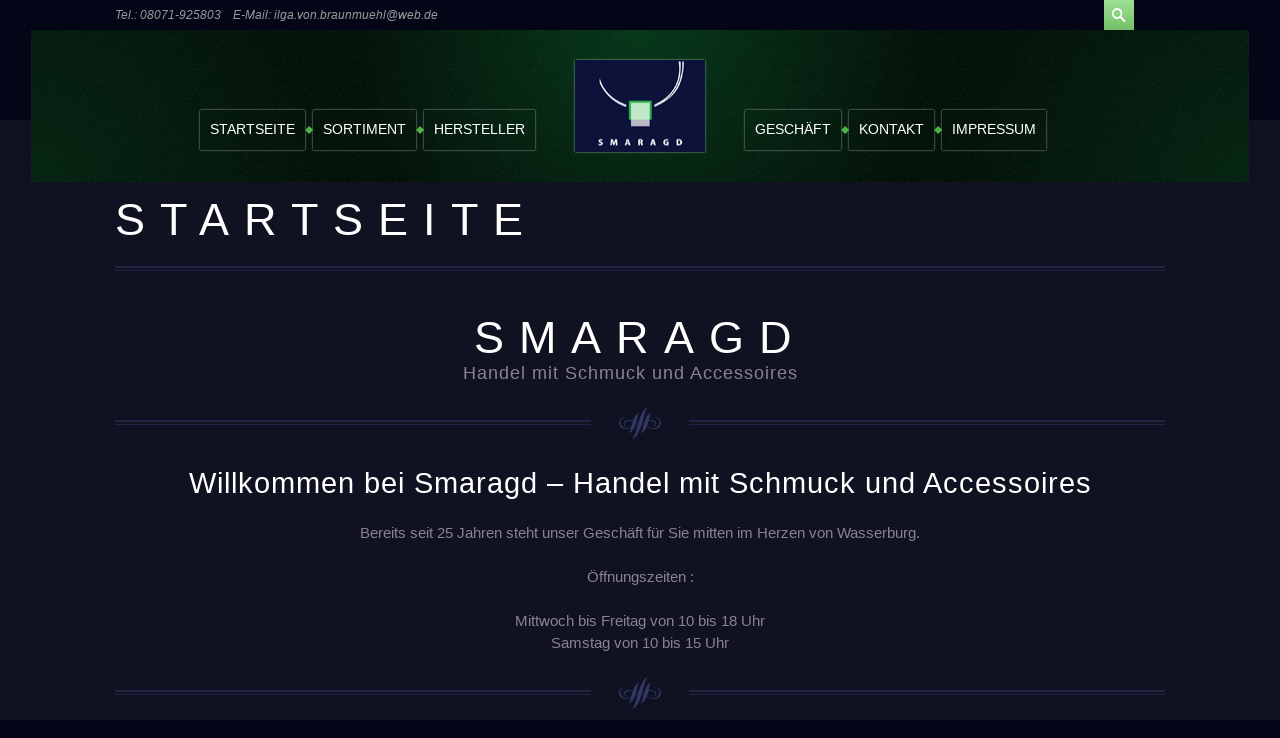

--- FILE ---
content_type: text/html; charset=UTF-8
request_url: https://www.smaragd-wasserburg.de/
body_size: 9143
content:
<!DOCTYPE html>
<!--[if IE 7 ]>
<html class="no-js lt-ie10 lt-ie9 lt-ie8" id="ie7" lang="de">
<![endif]-->
<!--[if IE 8 ]>
<html class="no-js lt-ie10 lt-ie9" id="ie8" lang="de">
<![endif]-->
<!--[if IE 9 ]>
<html class="no-js lt-ie10" id="ie9" lang="de">
<![endif]-->
<!--[if !IE ]><!-->
<html class="no-js" lang="de">
<!--<![endif]-->
<head>
<meta charset="UTF-8" />
<meta name="viewport" content="initial-scale=1.0, width=device-width" />
<meta http-equiv="X-UA-Compatible" content="IE=edge,chrome=1"/>
<title>Smaragd - Handel mit Schmuck und Acessoires</title>
<link rel="profile" href="http://gmpg.org/xfn/11" />
<link rel="pingback" href="https://www.smaragd-wasserburg.de/xmlrpc.php" />

<!--[if lt IE 9]>
<script src="https://www.smaragd-wasserburg.de/wp-content/themes/amadeus/js/tools/html5.js"></script>
<![endif]-->

<link rel='dns-prefetch' href='//s.w.org' />
<link rel="alternate" type="application/rss+xml" title="Smaragd &raquo; Feed" href="https://www.smaragd-wasserburg.de/feed/" />
<link rel="alternate" type="application/rss+xml" title="Smaragd &raquo; Kommentar-Feed" href="https://www.smaragd-wasserburg.de/comments/feed/" />
		<script type="text/javascript">
			window._wpemojiSettings = {"baseUrl":"https:\/\/s.w.org\/images\/core\/emoji\/11.2.0\/72x72\/","ext":".png","svgUrl":"https:\/\/s.w.org\/images\/core\/emoji\/11.2.0\/svg\/","svgExt":".svg","source":{"concatemoji":"https:\/\/www.smaragd-wasserburg.de\/wp-includes\/js\/wp-emoji-release.min.js?ver=5.1.21"}};
			!function(e,a,t){var n,r,o,i=a.createElement("canvas"),p=i.getContext&&i.getContext("2d");function s(e,t){var a=String.fromCharCode;p.clearRect(0,0,i.width,i.height),p.fillText(a.apply(this,e),0,0);e=i.toDataURL();return p.clearRect(0,0,i.width,i.height),p.fillText(a.apply(this,t),0,0),e===i.toDataURL()}function c(e){var t=a.createElement("script");t.src=e,t.defer=t.type="text/javascript",a.getElementsByTagName("head")[0].appendChild(t)}for(o=Array("flag","emoji"),t.supports={everything:!0,everythingExceptFlag:!0},r=0;r<o.length;r++)t.supports[o[r]]=function(e){if(!p||!p.fillText)return!1;switch(p.textBaseline="top",p.font="600 32px Arial",e){case"flag":return s([55356,56826,55356,56819],[55356,56826,8203,55356,56819])?!1:!s([55356,57332,56128,56423,56128,56418,56128,56421,56128,56430,56128,56423,56128,56447],[55356,57332,8203,56128,56423,8203,56128,56418,8203,56128,56421,8203,56128,56430,8203,56128,56423,8203,56128,56447]);case"emoji":return!s([55358,56760,9792,65039],[55358,56760,8203,9792,65039])}return!1}(o[r]),t.supports.everything=t.supports.everything&&t.supports[o[r]],"flag"!==o[r]&&(t.supports.everythingExceptFlag=t.supports.everythingExceptFlag&&t.supports[o[r]]);t.supports.everythingExceptFlag=t.supports.everythingExceptFlag&&!t.supports.flag,t.DOMReady=!1,t.readyCallback=function(){t.DOMReady=!0},t.supports.everything||(n=function(){t.readyCallback()},a.addEventListener?(a.addEventListener("DOMContentLoaded",n,!1),e.addEventListener("load",n,!1)):(e.attachEvent("onload",n),a.attachEvent("onreadystatechange",function(){"complete"===a.readyState&&t.readyCallback()})),(n=t.source||{}).concatemoji?c(n.concatemoji):n.wpemoji&&n.twemoji&&(c(n.twemoji),c(n.wpemoji)))}(window,document,window._wpemojiSettings);
		</script>
		<style type="text/css">
img.wp-smiley,
img.emoji {
	display: inline !important;
	border: none !important;
	box-shadow: none !important;
	height: 1em !important;
	width: 1em !important;
	margin: 0 .07em !important;
	vertical-align: -0.1em !important;
	background: none !important;
	padding: 0 !important;
}
</style>
	<link rel='stylesheet' id='wp-block-library-css'  href='https://www.smaragd-wasserburg.de/wp-includes/css/dist/block-library/style.min.css?ver=5.1.21' type='text/css' media='all' />
<link rel='stylesheet' id='contact-form-7-css'  href='https://www.smaragd-wasserburg.de/wp-content/plugins/contact-form-7/includes/css/styles.css?ver=4.3' type='text/css' media='all' />
<link rel='stylesheet' id='g1_screen-css'  href='https://www.smaragd-wasserburg.de/wp-content/themes/amadeus/css/g1-screen.css?ver=5.1.21' type='text/css' media='screen' />
<link rel='stylesheet' id='g1_skin-css'  href='https://www.smaragd-wasserburg.de/wp-content/themes/amadeus/css/skins/default.css?respondjs=no&#038;ver=5.1.21' type='text/css' media='screen' />
<link rel='stylesheet' id='prettyPhoto-css'  href='https://www.smaragd-wasserburg.de/wp-content/themes/amadeus/js/prettyPhoto/css/prettyPhoto.css?ver=5.1.21' type='text/css' media='screen' />
<link rel='stylesheet' id='g1_style-css'  href='https://www.smaragd-wasserburg.de/wp-content/themes/amadeus-child-theme/style.css?ver=5.1.21' type='text/css' media='screen' />
<script type='text/javascript' src='https://www.smaragd-wasserburg.de/wp-includes/js/jquery/jquery.js?ver=1.12.4'></script>
<script type='text/javascript' src='https://www.smaragd-wasserburg.de/wp-includes/js/jquery/jquery-migrate.min.js?ver=1.4.1'></script>
<script type='text/javascript' src='https://www.smaragd-wasserburg.de/wp-content/themes/amadeus/js/jquery-metadata/jquery.metadata.js?ver=5.1.21'></script>
<script type='text/javascript' src='https://www.smaragd-wasserburg.de/wp-content/themes/amadeus/js/easing/jquery.easing.1.3.js?ver=5.1.21'></script>
<script type='text/javascript' src='https://www.smaragd-wasserburg.de/wp-content/themes/amadeus/js/tools/jquery.hoverIntent.minified.js?ver=5.1.21'></script>
<script type='text/javascript' src='https://www.smaragd-wasserburg.de/wp-content/themes/amadeus/js/tools/matchmedia.js?ver=5.1.21'></script>
<script type='text/javascript' src='https://www.smaragd-wasserburg.de/wp-content/themes/amadeus/js/prettyPhoto/js/jquery.prettyPhoto.js?ver=5.1.21'></script>
<script type='text/javascript' src='https://www.smaragd-wasserburg.de/wp-content/themes/amadeus/js/breakpoints/breakpoints.js?ver=1.0'></script>
<script type='text/javascript' src='https://www.smaragd-wasserburg.de/wp-content/themes/amadeus/js/core.compiled.js?ver=1.0'></script>
<script type='text/javascript'>
/* <![CDATA[ */
var g1Theme = {"uri":"https:\/\/www.smaragd-wasserburg.de\/wp-content\/themes\/amadeus"};
/* ]]> */
</script>
<script type='text/javascript' src='https://www.smaragd-wasserburg.de/wp-content/themes/amadeus/js/main.js?ver=1.0'></script>
<script type='text/javascript' src='https://www.smaragd-wasserburg.de/wp-content/themes/amadeus-child-theme/modifications.js?ver=5.1.21'></script>
<link rel='https://api.w.org/' href='https://www.smaragd-wasserburg.de/wp-json/' />
<link rel="EditURI" type="application/rsd+xml" title="RSD" href="https://www.smaragd-wasserburg.de/xmlrpc.php?rsd" />
<link rel="wlwmanifest" type="application/wlwmanifest+xml" href="https://www.smaragd-wasserburg.de/wp-includes/wlwmanifest.xml" /> 
<link rel="canonical" href="https://www.smaragd-wasserburg.de/" />
<link rel='shortlink' href='https://www.smaragd-wasserburg.de/' />
<link rel="alternate" type="application/json+oembed" href="https://www.smaragd-wasserburg.de/wp-json/oembed/1.0/embed?url=https%3A%2F%2Fwww.smaragd-wasserburg.de%2F" />
<link rel="alternate" type="text/xml+oembed" href="https://www.smaragd-wasserburg.de/wp-json/oembed/1.0/embed?url=https%3A%2F%2Fwww.smaragd-wasserburg.de%2F&#038;format=xml" />

<style type="text/css">
/* AUTO-GENERATED -------------------------------------------------- */
/* cs_1_background */
#g1-headers > .g1-background {
background-color:#040618;

}
#g1-preheader > div:first-child {
border-color:#0b1042;

}
/* cs_1_text1 */
#g1-preheader h1,
#g1-preheader h2,
#g1-preheader h3,
#g1-preheader h4,
#g1-preheader h5,
#g1-preheader h6,
#g1-preheader .g1-meta a:hover,
#g1-preheader .g1-dropdown > li.current-menu-item > a,
#g1-preheader .g1-dropdown > li.current-menu-ancestor > a,
#g1-preheader .g1-dropdown > li.current_page_parent > a {
color:#74c069;

}
/* cs_1_text3 */
#g1-preheader .g1-meta,
#g1-preheader .g1-pagination p > strong:first-child {
color:#ffffff;

}
#g1-preheader .g1-dropdown > li + li:before,
#g1-preheader .g1-dropdown > li + li:after,
#g1-preheader .entry-categories li + li:before,
#g1-preheader .entry-categories li + li:after,
#g1-preheader .g1-footer-menu li + li:before,
#g1-preheader .g1-footer-menu li + li:after {
border-color:#ffffff;

}
/* cs_1_link */
#g1-preheader a {
color:#74c069;

}
/* cs_1_link_hover */
#g1-preheader a:hover {
color:#be133b;

}
/* cs_2_background */
#g1-preheader .g1-tabs.g1-type-button .g1-tabs-nav-item.current,
#g1-preheader .g1-progress-bar > .g1-inner > span,
#g1-preheader .isotope-toolbar .filters > ul li.current a,
#g1-preheader .flex-nav {
background-color:#74c069;

}
#g1-preheader .g1-plus > span,
#g1-preheader .g1-minus > span,
#g1-preheader .g1-button > span,
#g1-preheader .g1-toggle-button,
#g1-preheader .g1-box-header,
#g1-preheader .g1-progress-bar > .g1-inner {
background-color:#74c069;
filter:progid:DXImageTransform.Microsoft.gradient(GradientType=0, startColorstr=#9ee195, endColorstr=#ff74c069);
-ms-filter:"progid:DXImageTransform.Microsoft.gradient (GradientType=0, startColorstr=#9ee195, endColorstr=#74c069)";
background-image:-webkit-gradient(linear, 0% 0%, 0% 100%, from(#9ee195), to(#74c069));
background-image:-webkit-linear-gradient(top, #9ee195, #74c069);
background-image:   -moz-linear-gradient(top, #9ee195, #74c069);
background-image:    -ms-linear-gradient(top, #9ee195, #74c069);
background-image:     -o-linear-gradient(top, #9ee195, #74c069);
background-image:        linear-gradient(top, #9ee195, #74c069);

}
#g1-preheader .g1-plus:hover > span,
#g1-preheader .g1-minus:hover > span,
#g1-preheader .g1-button:hover > span,
#g1-preheader .g1-toggle-button:hover {
background-color:#74c069;
filter:progid:DXImageTransform.Microsoft.gradient(GradientType=0, startColorstr=#74c069, endColorstr=#ff9ee195);
-ms-filter:"progid:DXImageTransform.Microsoft.gradient (GradientType=0, startColorstr=#74c069, endColorstr=#9ee195)";
background-image:-webkit-gradient(linear, 0% 0%, 0% 200%, from(#74c069), to(#9ee195));
background-image:-webkit-linear-gradient(top, #74c069 0%, #9ee195 200%);
background-image:   -moz-linear-gradient(top, #74c069 0%, #9ee195 200%);
background-image:    -ms-linear-gradient(top, #74c069 0%, #9ee195 200%);
background-image:     -o-linear-gradient(top, #74c069 0%, #9ee195 200%);
background-image:        linear-gradient(top, #74c069 0%, #9ee195 200%);

}
#g1-preheader .g1-dropcap.g1-type-square,
#g1-preheader .g1-testimonial.g1-type-bubble > .g1-inner,
#g1-preheader .g1-testimonial.g1-type-bubble > .g1-inner:before,
#g1-preheader .g1-box,
#g1-preheader .g1-tabs.g1-type-simple .g1-tabs-nav-item.current,
#g1-preheader .g1-side-nav li.current_page_item > a,
#g1-preheader .g1-tabs.g1-type-button .g1-tabs-nav-item.current:after,
#g1-preheader .g1-tabs.g1-type-simple .g1-tabs-nav-item.current:after,
#g1-preheader .g1-side-nav li.current_page_item > a:after,
#g1-preheader .g1-progress-bar > .g1-inner > span:after,
#g1-preheader .isotope-toolbar .filters > ul li.current a:after {
border-color:#74c069;

}
#g1-preheader .g1-tabs.g1-type-button .g1-tabs-nav-item.current,
#g1-preheader .g1-progress-bar > .g1-inner > span,
#g1-preheader .isotope-toolbar .filters > ul li.current a {
background-color:#74c069;

}
#g1-preheader mark,
#g1-preheader .g1-button {
background-color:#56ca45;

}
#g1-preheader-bar #searchform {
background:#74c069;

}
#g1-preheader-bar #searchform #s {
border-color:#55ac48;

}
#g1-preheader-bar #searchform:after {
border-color:#74c069;

}
/* cs_2_text1 */
#g1-preheader .g1-box-header h1,
#g1-preheader .g1-box-header h2,
#g1-preheader .g1-box-header h3,
#g1-preheader .g1-box-header h4,
#g1-preheader .g1-box-header h5,
#g1-preheader .g1-box-header h6,
#g1-preheader mark,
#g1-preheader .g1-button > span > span,
#g1-preheader .g1-button:hover > span > span,
#g1-preheader .g1-tabs.g1-type-button .g1-tabs-nav-item.current,
#g1-preheader .isotope-toolbar .filters > ul li.current a {
color:#74c069;

}
#g1-preheader .g1-plus > span > span,
#g1-preheader .g1-minus > span > span {
background-color:#74c069;

}
#g1-preheader .flex-nav .flex-control-nav li a {
border-color:#74c069;

}
/* cs_2_text2 */
#g1-preheader .g1-progress-bar > .g1-inner > span,
#g1-preheader .g1-box-header,
#g1-preheader .slide > .description {
color:#ffffff;

}
/* cs_2_link */
#g1-preheader .g1-box-header a,
#g1-preheader .slide > .description a {
color:#000000;

}
/* cs_2_link_hover */
#g1-preheader .g1-box-header a:hover,
#g1-preheader .slide > .description a:hover {
color:#000000;

}
/* cs_1_background */
#g1-header .g1-slide[class*="layout-bubble-"] > .description > .g1-background {
background-color:#031209;

}
#g1-header *,
#g1-header .g1-divider[class*="g1-type-classic-"]:before,
#g1-header .g1-divider[class*="g1-type-classic-"]:after,
#g1-header .g1-divider[class*="g1-type-modern-"]:before,
#g1-header .g1-divider[class*="g1-type-modern-"]:after,
#g1-header .g1-divider[class*="g1-type-geometric-"]:before,
#g1-header .g1-divider[class*="g1-type-geometric-"]:after,
#g1-header .entry-header:after,
#g1-header .archive-header:after,
#g1-header .g1-entry-nav > ul:after,
#g1-header .g1-entry-nav > ul:before {
border-color:#0a3d1f;

}
#g1-header .g1-divider[class*="g1-type-classic-"],
#g1-header .g1-divider[class*="g1-type-modern-"],
#g1-header .g1-divider[class*="g1-type-geometric-"] {
outline-color:#126935;

}
#g1-header table.simple tbody tr:nth-child(even) td {
background-color:rgba(10,61,31, 0.33);

}
#g1-header table.simple thead th,
#g1-header .g1-box-content > .g1-background {
background:-webkit-gradient(linear, 0% 0%, 0% 100%, from(rgba(10, 61, 31, 0.66)),to(rgba(10, 61, 31, 0)));
background:-webkit-linear-gradient(top, rgba(10, 61, 31, 0.66), rgba(10, 61, 31, 0));
background:   -moz-linear-gradient(top, rgba(10, 61, 31, 0.66), rgba(10, 61, 31, 0));
background:    -ms-linear-gradient(top, rgba(10, 61, 31, 0.66), rgba(10, 61, 31, 0));
background:     -o-linear-gradient(top, rgba(10, 61, 31, 0.66), rgba(10, 61, 31, 0));
background:        linear-gradient(top, rgba(10, 61, 31, 0.66), rgba(10, 61, 31, 0));

}
#g1-header .g1-tweets:before,
#g1-header .entry-tags ul li a:after {
border-color:#072814;

}
#g1-header pre code,
#g1-header .g1-pullquote.g1-type-simple,
#g1-header .g1-tweets,
#g1-header .entry-tags ul li a,
#g1-header #author-info,
#g1-header .bypostauthor > article > .comment-body,
#g1-header .isotope-toolbar .filters > ul li a {
background-color:#072814;

}
#g1-header .g1-frame.g1-type-geometric-1 > .g1-decorator > .g1-outer > .g1-02,
#g1-header .g1-frame.g1-type-geometric-2 > .g1-decorator > .g1-outer > .g1-02,
#g1-header .g1-frame.g1-type-geometric-4 > .g1-decorator > .g1-outer > .g1-01,
#g1-header .g1-frame.g1-type-geometric-4 > .g1-decorator > .g1-outer > .g1-03,
#g1-header .g1-frame.g1-type-geometric-5 > .g1-decorator > .g1-outer > .g1-06,
#g1-header .g1-frame.g1-type-geometric-6 > .g1-decorator > .g1-outer > .g1-01,
#g1-header .g1-frame.g1-type-geometric-6 > .g1-decorator > .g1-outer > .g1-03 {
border-color:#126935;

}
#g1-header > .g1-background {
background-color:#031209;

}
#g1-header > .g1-background .g1-gradients > div {
background-color:#075b28;

}
#g1-header > .g1-background .g1-gradients {
background-image:-webkit-radial-gradient(top center,circle,rgba(7,91,40,0.5) 0,rgba(7,91,40,0) 280px ),-webkit-radial-gradient(bottom left,circle,rgba(7,91,40,0.25) 0,rgba(7,91,40,0) 280px ), -webkit-radial-gradient(bottom right,circle,rgba(7,91,40,0.25) 0,rgba(7,91,40,0) 280px );
background-image:-moz-radial-gradient(top center,circle,rgba(7,91,40,0.5) 0,rgba(7,91,40,0) 280px ),   -moz-radial-gradient(bottom left,circle,rgba(7,91,40,0.25) 0,rgba(7,91,40,0) 280px ),    -moz-radial-gradient(bottom right,circle,rgba(7,91,40,0.25) 0,rgba(7,91,40,0) 280px );
background-image:-ms-radial-gradient(top center,circle,rgba(7,91,40,0.5) 0,rgba(7,91,40,0) 280px ),    -ms-radial-gradient(bottom left,circle,rgba(7,91,40,0.25) 0,rgba(7,91,40,0) 280px ),     -ms-radial-gradient(bottom right,circle,rgba(7,91,40,0.25) 0,rgba(7,91,40,0) 280px );
background-image:-o-radial-gradient(top center,circle,rgba(7,91,40,0.5) 0,rgba(7,91,40,0) 280px ),     -o-radial-gradient(bottom left,circle,rgba(7,91,40,0.25) 0,rgba(7,91,40,0) 280px ),      -o-radial-gradient(bottom right,circle,rgba(7,91,40,0.25) 0,rgba(7,91,40,0) 280px );
background-image:radial-gradient(circle at top center,rgba(7,91,40,0.5) 0,rgba(7,91,40,0) 280px ),     radial-gradient(circle at bottom left,rgba(7,91,40,0.25) 0,rgba(7,91,40,0) 280px ),      radial-gradient(circle at bottom right,rgba(7,91,40,0.25) 0,rgba(7,91,40,0) 280px );

}
/* cs_1_text1 */
#g1-header h1,
#g1-header h2,
#g1-header h3,
#g1-header h4,
#g1-header h5,
#g1-header h6,
#g1-header .g1-meta a:hover,
#g1-header .g1-dropdown > li.current-menu-item > a,
#g1-header .g1-dropdown > li.current-menu-ancestor > a,
#g1-header .g1-dropdown > li.current_page_parent > a {
color:#4db53e;

}
/* cs_1_text3 */
#g1-header .g1-meta,
#g1-header .g1-pagination p > strong:first-child {
color:#4db53e;

}
#g1-header .g1-dropdown > li + li:before,
#g1-header .g1-dropdown > li + li:after,
#g1-header .entry-categories li + li:before,
#g1-header .entry-categories li + li:after,
#g1-header .g1-footer-menu li + li:before,
#g1-header .g1-footer-menu li + li:after {
border-color:#4db53e;

}
/* cs_1_link */
#g1-header a {
color:#090d2e;

}
/* cs_1_link_hover */
#g1-header a:hover {
color:#090d2e;

}
/* cs_2_background */
#g1-header .g1-tabs.g1-type-button .g1-tabs-nav-item.current,
#g1-header .g1-progress-bar > .g1-inner > span,
#g1-header .isotope-toolbar .filters > ul li.current a,
#g1-header .flex-nav {
background-color:#74c069;

}
#g1-header .g1-plus > span,
#g1-header .g1-minus > span,
#g1-header .g1-button > span,
#g1-header .g1-toggle-button,
#g1-header .g1-box-header,
#g1-header .g1-progress-bar > .g1-inner {
background-color:#74c069;
filter:progid:DXImageTransform.Microsoft.gradient(GradientType=0, startColorstr=#9ee195, endColorstr=#ff74c069);
-ms-filter:"progid:DXImageTransform.Microsoft.gradient (GradientType=0, startColorstr=#9ee195, endColorstr=#74c069)";
background-image:-webkit-gradient(linear, 0% 0%, 0% 100%, from(#9ee195), to(#74c069));
background-image:-webkit-linear-gradient(top, #9ee195, #74c069);
background-image:   -moz-linear-gradient(top, #9ee195, #74c069);
background-image:    -ms-linear-gradient(top, #9ee195, #74c069);
background-image:     -o-linear-gradient(top, #9ee195, #74c069);
background-image:        linear-gradient(top, #9ee195, #74c069);

}
#g1-header .g1-plus:hover > span,
#g1-header .g1-minus:hover > span,
#g1-header .g1-button:hover > span,
#g1-header .g1-toggle-button:hover {
background-color:#74c069;
filter:progid:DXImageTransform.Microsoft.gradient(GradientType=0, startColorstr=#74c069, endColorstr=#ff9ee195);
-ms-filter:"progid:DXImageTransform.Microsoft.gradient (GradientType=0, startColorstr=#74c069, endColorstr=#9ee195)";
background-image:-webkit-gradient(linear, 0% 0%, 0% 200%, from(#74c069), to(#9ee195));
background-image:-webkit-linear-gradient(top, #74c069 0%, #9ee195 200%);
background-image:   -moz-linear-gradient(top, #74c069 0%, #9ee195 200%);
background-image:    -ms-linear-gradient(top, #74c069 0%, #9ee195 200%);
background-image:     -o-linear-gradient(top, #74c069 0%, #9ee195 200%);
background-image:        linear-gradient(top, #74c069 0%, #9ee195 200%);

}
#g1-header .g1-dropcap.g1-type-square,
#g1-header .g1-testimonial.g1-type-bubble > .g1-inner,
#g1-header .g1-testimonial.g1-type-bubble > .g1-inner:before,
#g1-header .g1-box,
#g1-header .g1-tabs.g1-type-simple .g1-tabs-nav-item.current,
#g1-header .g1-side-nav li.current_page_item > a,
#g1-header .g1-tabs.g1-type-button .g1-tabs-nav-item.current:after,
#g1-header .g1-tabs.g1-type-simple .g1-tabs-nav-item.current:after,
#g1-header .g1-side-nav li.current_page_item > a:after,
#g1-header .g1-progress-bar > .g1-inner > span:after,
#g1-header .isotope-toolbar .filters > ul li.current a:after {
border-color:#74c069;

}
#g1-header .g1-tabs.g1-type-button .g1-tabs-nav-item.current,
#g1-header .g1-progress-bar > .g1-inner > span,
#g1-header .isotope-toolbar .filters > ul li.current a {
background-color:#74c069;

}
#g1-header mark,
#g1-header .g1-button {
background-color:#56ca45;

}
/* cs_2_text1 */
#g1-header .g1-box-header h1,
#g1-header .g1-box-header h2,
#g1-header .g1-box-header h3,
#g1-header .g1-box-header h4,
#g1-header .g1-box-header h5,
#g1-header .g1-box-header h6,
#g1-header mark,
#g1-header .g1-button > span > span,
#g1-header .g1-button:hover > span > span,
#g1-header .g1-tabs.g1-type-button .g1-tabs-nav-item.current,
#g1-header .isotope-toolbar .filters > ul li.current a {
color:#ffffff;

}
#g1-header .g1-plus > span > span,
#g1-header .g1-minus > span > span {
background-color:#ffffff;

}
#g1-header .flex-nav .flex-control-nav li a {
border-color:#ffffff;

}
/* cs_2_text2 */
#g1-header .g1-progress-bar > .g1-inner > span,
#g1-header .g1-box-header,
#g1-header .slide > .description {
color:#ffffff;

}
/* cs_2_link */
#g1-header .g1-box-header a,
#g1-header .slide > .description a {
color:#ffffff;

}
/* cs_2_link_hover */
#g1-header .g1-box-header a:hover,
#g1-header .slide > .description a:hover {
color:#ffffff;

}
/* cs_1_background */
#g1-precontent .g1-slide[class*="layout-bubble-"] > .description > .g1-background {
background-color:#040618;

}
#g1-precontent *,
#g1-precontent .g1-divider[class*="g1-type-classic-"]:before,
#g1-precontent .g1-divider[class*="g1-type-classic-"]:after,
#g1-precontent .g1-divider[class*="g1-type-modern-"]:before,
#g1-precontent .g1-divider[class*="g1-type-modern-"]:after,
#g1-precontent .g1-divider[class*="g1-type-geometric-"]:before,
#g1-precontent .g1-divider[class*="g1-type-geometric-"]:after,
#g1-precontent .entry-header:after,
#g1-precontent .archive-header:after,
#g1-precontent .g1-entry-nav > ul:after,
#g1-precontent .g1-entry-nav > ul:before {
border-color:#0b1042;

}
#g1-precontent .g1-divider[class*="g1-type-classic-"],
#g1-precontent .g1-divider[class*="g1-type-modern-"],
#g1-precontent .g1-divider[class*="g1-type-geometric-"] {
outline-color:#131c6f;

}
#g1-precontent table.simple tbody tr:nth-child(even) td {
background-color:rgba(11,16,66, 0.33);

}
#g1-precontent table.simple thead th,
#g1-precontent .g1-box-content > .g1-background {
background:-webkit-gradient(linear, 0% 0%, 0% 100%, from(rgba(11, 16, 66, 0.66)),to(rgba(11, 16, 66, 0)));
background:-webkit-linear-gradient(top, rgba(11, 16, 66, 0.66), rgba(11, 16, 66, 0));
background:   -moz-linear-gradient(top, rgba(11, 16, 66, 0.66), rgba(11, 16, 66, 0));
background:    -ms-linear-gradient(top, rgba(11, 16, 66, 0.66), rgba(11, 16, 66, 0));
background:     -o-linear-gradient(top, rgba(11, 16, 66, 0.66), rgba(11, 16, 66, 0));
background:        linear-gradient(top, rgba(11, 16, 66, 0.66), rgba(11, 16, 66, 0));

}
#g1-precontent .g1-tweets:before,
#g1-precontent .entry-tags ul li a:after {
border-color:#080b2e;

}
#g1-precontent pre code,
#g1-precontent .g1-pullquote.g1-type-simple,
#g1-precontent .g1-tweets,
#g1-precontent .entry-tags ul li a,
#g1-precontent #author-info,
#g1-precontent .bypostauthor > article > .comment-body,
#g1-precontent .isotope-toolbar .filters > ul li a {
background-color:#080b2e;

}
#g1-precontent .g1-frame.g1-type-geometric-1 > .g1-decorator > .g1-outer > .g1-02,
#g1-precontent .g1-frame.g1-type-geometric-2 > .g1-decorator > .g1-outer > .g1-02,
#g1-precontent .g1-frame.g1-type-geometric-4 > .g1-decorator > .g1-outer > .g1-01,
#g1-precontent .g1-frame.g1-type-geometric-4 > .g1-decorator > .g1-outer > .g1-03,
#g1-precontent .g1-frame.g1-type-geometric-5 > .g1-decorator > .g1-outer > .g1-06,
#g1-precontent .g1-frame.g1-type-geometric-6 > .g1-decorator > .g1-outer > .g1-01,
#g1-precontent .g1-frame.g1-type-geometric-6 > .g1-decorator > .g1-outer > .g1-03 {
border-color:#131c6f;

}
#g1-precontent > .g1-background {
background-color:#040618;

}
/* cs_1_text1 */
#g1-precontent h1,
#g1-precontent h2,
#g1-precontent h3,
#g1-precontent h4,
#g1-precontent h5,
#g1-precontent h6,
#g1-precontent .g1-meta a:hover,
#g1-precontent .g1-dropdown > li.current-menu-item > a,
#g1-precontent .g1-dropdown > li.current-menu-ancestor > a,
#g1-precontent .g1-dropdown > li.current_page_parent > a {
color:#74c069;

}
/* cs_1_text2 */
#g1-precontent ,
#g1-precontent .g1-regular,
#g1-precontent h1 + h3,
#g1-precontent h1 + h4,
#g1-precontent h1 + h5,
#g1-precontent h1 + h6,
#g1-precontent h2 + h4,
#g1-precontent h2 + h5,
#g1-precontent h2 + h6,
#g1-precontent h3 + h5,
#g1-precontent h3 + h6,
#g1-precontent h4 + h6,
#g1-precontent .g1-h1 + h3,
#g1-precontent .g1-h1 + h4,
#g1-precontent .g1-h1 + h5,
#g1-precontent .g1-h1 + h6,
#g1-precontent .g1-h2 + h4,
#g1-precontent .g1-h2 + h5,
#g1-precontent .g1-h2 + h6,
#g1-precontent .g1-h3 + h5,
#g1-precontent .g1-h3 + h6,
#g1-precontent .g1-h4 + h6,
#g1-precontent .g1-meta a {
color:#ffffff;

}
/* cs_1_text3 */
#g1-precontent .g1-meta,
#g1-precontent .g1-pagination p > strong:first-child {
color:#74c069;

}
#g1-precontent .g1-dropdown > li + li:before,
#g1-precontent .g1-dropdown > li + li:after,
#g1-precontent .entry-categories li + li:before,
#g1-precontent .entry-categories li + li:after,
#g1-precontent .g1-footer-menu li + li:before,
#g1-precontent .g1-footer-menu li + li:after {
border-color:#74c069;

}
/* cs_1_link */
#g1-precontent a {
color:#74c069;

}
/* cs_1_link_hover */
#g1-precontent a:hover {
color:#74c069;

}
/* cs_2_background */
#g1-precontent .g1-tabs.g1-type-button .g1-tabs-nav-item.current,
#g1-precontent .g1-progress-bar > .g1-inner > span,
#g1-precontent .isotope-toolbar .filters > ul li.current a,
#g1-precontent .flex-nav {
background-color:#74c069;

}
#g1-precontent .g1-plus > span,
#g1-precontent .g1-minus > span,
#g1-precontent .g1-button > span,
#g1-precontent .g1-toggle-button,
#g1-precontent .g1-box-header,
#g1-precontent .g1-progress-bar > .g1-inner {
background-color:#74c069;
filter:progid:DXImageTransform.Microsoft.gradient(GradientType=0, startColorstr=#9ee195, endColorstr=#ff74c069);
-ms-filter:"progid:DXImageTransform.Microsoft.gradient (GradientType=0, startColorstr=#9ee195, endColorstr=#74c069)";
background-image:-webkit-gradient(linear, 0% 0%, 0% 100%, from(#9ee195), to(#74c069));
background-image:-webkit-linear-gradient(top, #9ee195, #74c069);
background-image:   -moz-linear-gradient(top, #9ee195, #74c069);
background-image:    -ms-linear-gradient(top, #9ee195, #74c069);
background-image:     -o-linear-gradient(top, #9ee195, #74c069);
background-image:        linear-gradient(top, #9ee195, #74c069);

}
#g1-precontent .g1-plus:hover > span,
#g1-precontent .g1-minus:hover > span,
#g1-precontent .g1-button:hover > span,
#g1-precontent .g1-toggle-button:hover {
background-color:#74c069;
filter:progid:DXImageTransform.Microsoft.gradient(GradientType=0, startColorstr=#74c069, endColorstr=#ff9ee195);
-ms-filter:"progid:DXImageTransform.Microsoft.gradient (GradientType=0, startColorstr=#74c069, endColorstr=#9ee195)";
background-image:-webkit-gradient(linear, 0% 0%, 0% 200%, from(#74c069), to(#9ee195));
background-image:-webkit-linear-gradient(top, #74c069 0%, #9ee195 200%);
background-image:   -moz-linear-gradient(top, #74c069 0%, #9ee195 200%);
background-image:    -ms-linear-gradient(top, #74c069 0%, #9ee195 200%);
background-image:     -o-linear-gradient(top, #74c069 0%, #9ee195 200%);
background-image:        linear-gradient(top, #74c069 0%, #9ee195 200%);

}
#g1-precontent .g1-dropcap.g1-type-square,
#g1-precontent .g1-testimonial.g1-type-bubble > .g1-inner,
#g1-precontent .g1-testimonial.g1-type-bubble > .g1-inner:before,
#g1-precontent .g1-box,
#g1-precontent .g1-tabs.g1-type-simple .g1-tabs-nav-item.current,
#g1-precontent .g1-side-nav li.current_page_item > a,
#g1-precontent .g1-tabs.g1-type-button .g1-tabs-nav-item.current:after,
#g1-precontent .g1-tabs.g1-type-simple .g1-tabs-nav-item.current:after,
#g1-precontent .g1-side-nav li.current_page_item > a:after,
#g1-precontent .g1-progress-bar > .g1-inner > span:after,
#g1-precontent .isotope-toolbar .filters > ul li.current a:after {
border-color:#74c069;

}
#g1-precontent .g1-tabs.g1-type-button .g1-tabs-nav-item.current,
#g1-precontent .g1-progress-bar > .g1-inner > span,
#g1-precontent .isotope-toolbar .filters > ul li.current a {
background-color:#74c069;

}
#g1-precontent mark,
#g1-precontent .g1-button {
background-color:#56ca45;

}
/* cs_2_text1 */
#g1-precontent .g1-box-header h1,
#g1-precontent .g1-box-header h2,
#g1-precontent .g1-box-header h3,
#g1-precontent .g1-box-header h4,
#g1-precontent .g1-box-header h5,
#g1-precontent .g1-box-header h6,
#g1-precontent mark,
#g1-precontent .g1-button > span > span,
#g1-precontent .g1-button:hover > span > span,
#g1-precontent .g1-tabs.g1-type-button .g1-tabs-nav-item.current,
#g1-precontent .isotope-toolbar .filters > ul li.current a {
color:#ffffff;

}
#g1-precontent .g1-plus > span > span,
#g1-precontent .g1-minus > span > span {
background-color:#ffffff;

}
#g1-precontent .flex-nav .flex-control-nav li a {
border-color:#ffffff;

}
/* cs_2_text2 */
#g1-precontent .g1-progress-bar > .g1-inner > span,
#g1-precontent .g1-box-header,
#g1-precontent .slide > .description {
color:#ffffff;

}
/* cs_2_link */
#g1-precontent .g1-box-header a,
#g1-precontent .slide > .description a {
color:#ffffff;

}
/* cs_2_link_hover */
#g1-precontent .g1-box-header a:hover,
#g1-precontent .slide > .description a:hover {
color:#ffffff;

}
/* cs_1_background */
#g1-content .g1-slide[class*="layout-bubble-"] > .description > .g1-background {
background-color:#101221;

}
#g1-content *,
#g1-content .g1-divider[class*="g1-type-classic-"]:before,
#g1-content .g1-divider[class*="g1-type-classic-"]:after,
#g1-content .g1-divider[class*="g1-type-modern-"]:before,
#g1-content .g1-divider[class*="g1-type-modern-"]:after,
#g1-content .g1-divider[class*="g1-type-geometric-"]:before,
#g1-content .g1-divider[class*="g1-type-geometric-"]:after,
#g1-content .entry-header:after,
#g1-content .archive-header:after,
#g1-content .g1-entry-nav > ul:after,
#g1-content .g1-entry-nav > ul:before {
border-color:#212545;

}
#g1-content .g1-divider[class*="g1-type-classic-"],
#g1-content .g1-divider[class*="g1-type-modern-"],
#g1-content .g1-divider[class*="g1-type-geometric-"] {
outline-color:#313766;

}
#g1-content table.simple tbody tr:nth-child(even) td {
background-color:rgba(33,37,69, 0.33);

}
#g1-content table.simple thead th,
#g1-content .g1-box-content > .g1-background {
background:-webkit-gradient(linear, 0% 0%, 0% 100%, from(rgba(33, 37, 69, 0.66)),to(rgba(33, 37, 69, 0)));
background:-webkit-linear-gradient(top, rgba(33, 37, 69, 0.66), rgba(33, 37, 69, 0));
background:   -moz-linear-gradient(top, rgba(33, 37, 69, 0.66), rgba(33, 37, 69, 0));
background:    -ms-linear-gradient(top, rgba(33, 37, 69, 0.66), rgba(33, 37, 69, 0));
background:     -o-linear-gradient(top, rgba(33, 37, 69, 0.66), rgba(33, 37, 69, 0));
background:        linear-gradient(top, rgba(33, 37, 69, 0.66), rgba(33, 37, 69, 0));

}
#g1-content .g1-tweets:before,
#g1-content .entry-tags ul li a:after {
border-color:#181b32;

}
#g1-content pre code,
#g1-content .g1-pullquote.g1-type-simple,
#g1-content .g1-tweets,
#g1-content .entry-tags ul li a,
#g1-content #author-info,
#g1-content .bypostauthor > article > .comment-body,
#g1-content .isotope-toolbar .filters > ul li a {
background-color:#181b32;

}
#g1-content .g1-frame.g1-type-geometric-1 > .g1-decorator > .g1-outer > .g1-02,
#g1-content .g1-frame.g1-type-geometric-2 > .g1-decorator > .g1-outer > .g1-02,
#g1-content .g1-frame.g1-type-geometric-4 > .g1-decorator > .g1-outer > .g1-01,
#g1-content .g1-frame.g1-type-geometric-4 > .g1-decorator > .g1-outer > .g1-03,
#g1-content .g1-frame.g1-type-geometric-5 > .g1-decorator > .g1-outer > .g1-06,
#g1-content .g1-frame.g1-type-geometric-6 > .g1-decorator > .g1-outer > .g1-01,
#g1-content .g1-frame.g1-type-geometric-6 > .g1-decorator > .g1-outer > .g1-03 {
border-color:#313766;

}
#g1-content > .g1-background {
background-color:#101221;

}
/* cs_1_text1 */
#g1-content h1,
#g1-content h2,
#g1-content h3,
#g1-content h4,
#g1-content h5,
#g1-content h6,
#g1-content .g1-meta a:hover,
#g1-content .g1-dropdown > li.current-menu-item > a,
#g1-content .g1-dropdown > li.current-menu-ancestor > a,
#g1-content .g1-dropdown > li.current_page_parent > a {
color:#ffffff;

}
/* cs_1_text2 */
#g1-content ,
#g1-content .g1-regular,
#g1-content h1 + h3,
#g1-content h1 + h4,
#g1-content h1 + h5,
#g1-content h1 + h6,
#g1-content h2 + h4,
#g1-content h2 + h5,
#g1-content h2 + h6,
#g1-content h3 + h5,
#g1-content h3 + h6,
#g1-content h4 + h6,
#g1-content .g1-h1 + h3,
#g1-content .g1-h1 + h4,
#g1-content .g1-h1 + h5,
#g1-content .g1-h1 + h6,
#g1-content .g1-h2 + h4,
#g1-content .g1-h2 + h5,
#g1-content .g1-h2 + h6,
#g1-content .g1-h3 + h5,
#g1-content .g1-h3 + h6,
#g1-content .g1-h4 + h6,
#g1-content .g1-meta a {
color:#8a8293;

}
/* cs_1_text3 */
#g1-content .g1-meta,
#g1-content .g1-pagination p > strong:first-child {
color:#7b7b7b;

}
#g1-content .g1-dropdown > li + li:before,
#g1-content .g1-dropdown > li + li:after,
#g1-content .entry-categories li + li:before,
#g1-content .entry-categories li + li:after,
#g1-content .g1-footer-menu li + li:before,
#g1-content .g1-footer-menu li + li:after {
border-color:#7b7b7b;

}
/* cs_1_link */
#g1-content a {
color:#7b7b7b;

}
/* cs_1_link_hover */
#g1-content a:hover {
color:#74c069;

}
/* cs_2_background */
#g1-content .g1-tabs.g1-type-button .g1-tabs-nav-item.current,
#g1-content .g1-progress-bar > .g1-inner > span,
#g1-content .isotope-toolbar .filters > ul li.current a,
#g1-content .flex-nav {
background-color:#74c069;

}
#g1-content .g1-plus > span,
#g1-content .g1-minus > span,
#g1-content .g1-button > span,
#g1-content .g1-toggle-button,
#g1-content .g1-box-header,
#g1-content .g1-progress-bar > .g1-inner {
background-color:#74c069;
filter:progid:DXImageTransform.Microsoft.gradient(GradientType=0, startColorstr=#9ee195, endColorstr=#ff74c069);
-ms-filter:"progid:DXImageTransform.Microsoft.gradient (GradientType=0, startColorstr=#9ee195, endColorstr=#74c069)";
background-image:-webkit-gradient(linear, 0% 0%, 0% 100%, from(#9ee195), to(#74c069));
background-image:-webkit-linear-gradient(top, #9ee195, #74c069);
background-image:   -moz-linear-gradient(top, #9ee195, #74c069);
background-image:    -ms-linear-gradient(top, #9ee195, #74c069);
background-image:     -o-linear-gradient(top, #9ee195, #74c069);
background-image:        linear-gradient(top, #9ee195, #74c069);

}
#g1-content .g1-plus:hover > span,
#g1-content .g1-minus:hover > span,
#g1-content .g1-button:hover > span,
#g1-content .g1-toggle-button:hover {
background-color:#74c069;
filter:progid:DXImageTransform.Microsoft.gradient(GradientType=0, startColorstr=#74c069, endColorstr=#ff9ee195);
-ms-filter:"progid:DXImageTransform.Microsoft.gradient (GradientType=0, startColorstr=#74c069, endColorstr=#9ee195)";
background-image:-webkit-gradient(linear, 0% 0%, 0% 200%, from(#74c069), to(#9ee195));
background-image:-webkit-linear-gradient(top, #74c069 0%, #9ee195 200%);
background-image:   -moz-linear-gradient(top, #74c069 0%, #9ee195 200%);
background-image:    -ms-linear-gradient(top, #74c069 0%, #9ee195 200%);
background-image:     -o-linear-gradient(top, #74c069 0%, #9ee195 200%);
background-image:        linear-gradient(top, #74c069 0%, #9ee195 200%);

}
#g1-content .g1-dropcap.g1-type-square,
#g1-content .g1-testimonial.g1-type-bubble > .g1-inner,
#g1-content .g1-testimonial.g1-type-bubble > .g1-inner:before,
#g1-content .g1-box,
#g1-content .g1-tabs.g1-type-simple .g1-tabs-nav-item.current,
#g1-content .g1-side-nav li.current_page_item > a,
#g1-content .g1-tabs.g1-type-button .g1-tabs-nav-item.current:after,
#g1-content .g1-tabs.g1-type-simple .g1-tabs-nav-item.current:after,
#g1-content .g1-side-nav li.current_page_item > a:after,
#g1-content .g1-progress-bar > .g1-inner > span:after,
#g1-content .isotope-toolbar .filters > ul li.current a:after {
border-color:#74c069;

}
#g1-content .g1-tabs.g1-type-button .g1-tabs-nav-item.current,
#g1-content .g1-progress-bar > .g1-inner > span,
#g1-content .isotope-toolbar .filters > ul li.current a {
background-color:#74c069;

}
#g1-content mark,
#g1-content .g1-button {
background-color:#56ca45;

}
/* cs_2_text1 */
#g1-content .g1-box-header h1,
#g1-content .g1-box-header h2,
#g1-content .g1-box-header h3,
#g1-content .g1-box-header h4,
#g1-content .g1-box-header h5,
#g1-content .g1-box-header h6,
#g1-content mark,
#g1-content .g1-button > span > span,
#g1-content .g1-button:hover > span > span,
#g1-content .g1-tabs.g1-type-button .g1-tabs-nav-item.current,
#g1-content .isotope-toolbar .filters > ul li.current a {
color:#ffffff;

}
#g1-content .g1-plus > span > span,
#g1-content .g1-minus > span > span {
background-color:#ffffff;

}
#g1-content .flex-nav .flex-control-nav li a {
border-color:#ffffff;

}
/* cs_2_text2 */
#g1-content .g1-progress-bar > .g1-inner > span,
#g1-content .g1-box-header,
#g1-content .slide > .description {
color:#ffffff;

}
/* cs_2_link */
#g1-content .g1-box-header a,
#g1-content .slide > .description a {
color:#ffffff;

}
/* cs_2_link_hover */
#g1-content .g1-box-header a:hover,
#g1-content .slide > .description a:hover {
color:#ffffff;

}
/* cs_1_background */
#g1-prefooter .g1-slide[class*="layout-bubble-"] > .description > .g1-background {
background-color:#c9c9c9;

}
#g1-prefooter *,
#g1-prefooter .g1-divider[class*="g1-type-classic-"]:before,
#g1-prefooter .g1-divider[class*="g1-type-classic-"]:after,
#g1-prefooter .g1-divider[class*="g1-type-modern-"]:before,
#g1-prefooter .g1-divider[class*="g1-type-modern-"]:after,
#g1-prefooter .g1-divider[class*="g1-type-geometric-"]:before,
#g1-prefooter .g1-divider[class*="g1-type-geometric-"]:after,
#g1-prefooter .entry-header:after,
#g1-prefooter .archive-header:after,
#g1-prefooter .g1-entry-nav > ul:after,
#g1-prefooter .g1-entry-nav > ul:before {
border-color:#d6d6d6;

}
#g1-prefooter .g1-divider[class*="g1-type-classic-"],
#g1-prefooter .g1-divider[class*="g1-type-modern-"],
#g1-prefooter .g1-divider[class*="g1-type-geometric-"] {
outline-color:#bcbcbc;

}
#g1-prefooter table.simple tbody tr:nth-child(even) td {
background-color:rgba(214,214,214, 0.33);

}
#g1-prefooter table.simple thead th,
#g1-prefooter .g1-box-content > .g1-background {
background:-webkit-gradient(linear, 0% 0%, 0% 100%, from(rgba(214, 214, 214, 0)),to(rgba(214, 214, 214, 0.66)));
background:-webkit-linear-gradient(top, rgba(214, 214, 214, 0), rgba(214, 214, 214, 0.66));
background:   -moz-linear-gradient(top, rgba(214, 214, 214, 0), rgba(214, 214, 214, 0.66));
background:    -ms-linear-gradient(top, rgba(214, 214, 214, 0), rgba(214, 214, 214, 0.66));
background:     -o-linear-gradient(top, rgba(214, 214, 214, 0), rgba(214, 214, 214, 0.66));
background:        linear-gradient(top, rgba(214, 214, 214, 0), rgba(214, 214, 214, 0.66));

}
#g1-prefooter .g1-tweets:before,
#g1-prefooter .entry-tags ul li a:after {
border-color:#e2e2e2;

}
#g1-prefooter pre code,
#g1-prefooter .g1-pullquote.g1-type-simple,
#g1-prefooter .g1-tweets,
#g1-prefooter .entry-tags ul li a,
#g1-prefooter #author-info,
#g1-prefooter .bypostauthor > article > .comment-body,
#g1-prefooter .isotope-toolbar .filters > ul li a {
background-color:#e2e2e2;

}
#g1-prefooter .g1-frame.g1-type-geometric-1 > .g1-decorator > .g1-outer > .g1-02,
#g1-prefooter .g1-frame.g1-type-geometric-2 > .g1-decorator > .g1-outer > .g1-02,
#g1-prefooter .g1-frame.g1-type-geometric-4 > .g1-decorator > .g1-outer > .g1-01,
#g1-prefooter .g1-frame.g1-type-geometric-4 > .g1-decorator > .g1-outer > .g1-03,
#g1-prefooter .g1-frame.g1-type-geometric-5 > .g1-decorator > .g1-outer > .g1-06,
#g1-prefooter .g1-frame.g1-type-geometric-6 > .g1-decorator > .g1-outer > .g1-01,
#g1-prefooter .g1-frame.g1-type-geometric-6 > .g1-decorator > .g1-outer > .g1-03 {
border-color:#bcbcbc;

}
#g1-prefooter > .g1-background {
background-color:#efefef;

}
#g1-prefooter > .g1-background .g1-gradients > div {
background-color:#efefef;

}
#g1-prefooter > .g1-background .g1-gradients {
background-image:-webkit-radial-gradient(top center,circle,rgba(239,239,239,0.5) 0,rgba(239,239,239,0) 420px ),-webkit-radial-gradient(bottom left,circle,rgba(239,239,239,0.25) 0,rgba(239,239,239,0) 280px ), -webkit-radial-gradient(bottom right,circle,rgba(239,239,239,0.25) 0,rgba(239,239,239,0) 280px );
background-image:-moz-radial-gradient(top center,circle,rgba(239,239,239,0.5) 0,rgba(239,239,239,0) 420px ),   -moz-radial-gradient(bottom left,circle,rgba(239,239,239,0.25) 0,rgba(239,239,239,0) 280px ),    -moz-radial-gradient(bottom right,circle,rgba(239,239,239,0.25) 0,rgba(239,239,239,0) 280px );
background-image:-ms-radial-gradient(top center,circle,rgba(239,239,239,0.5) 0,rgba(239,239,239,0) 420px ),    -ms-radial-gradient(bottom left,circle,rgba(239,239,239,0.25) 0,rgba(239,239,239,0) 280px ),     -ms-radial-gradient(bottom right,circle,rgba(239,239,239,0.25) 0,rgba(239,239,239,0) 280px );
background-image:-o-radial-gradient(top center,circle,rgba(239,239,239,0.5) 0,rgba(239,239,239,0) 420px ),     -o-radial-gradient(bottom left,circle,rgba(239,239,239,0.25) 0,rgba(239,239,239,0) 280px ),      -o-radial-gradient(bottom right,circle,rgba(239,239,239,0.25) 0,rgba(239,239,239,0) 280px );
background-image:radial-gradient(circle at top center,rgba(239,239,239,0.5) 0,rgba(239,239,239,0) 420px ),     radial-gradient(circle at bottom left,rgba(239,239,239,0.25) 0,rgba(239,239,239,0) 280px ),      radial-gradient(circle at bottom right,rgba(239,239,239,0.25) 0,rgba(239,239,239,0) 280px );

}
/* cs_1_text1 */
#g1-prefooter h1,
#g1-prefooter h2,
#g1-prefooter h3,
#g1-prefooter h4,
#g1-prefooter h5,
#g1-prefooter h6,
#g1-prefooter .g1-meta a:hover,
#g1-prefooter .g1-dropdown > li.current-menu-item > a,
#g1-prefooter .g1-dropdown > li.current-menu-ancestor > a,
#g1-prefooter .g1-dropdown > li.current_page_parent > a {
color:#040618;

}
/* cs_1_text2 */
#g1-prefooter ,
#g1-prefooter .g1-regular,
#g1-prefooter h1 + h3,
#g1-prefooter h1 + h4,
#g1-prefooter h1 + h5,
#g1-prefooter h1 + h6,
#g1-prefooter h2 + h4,
#g1-prefooter h2 + h5,
#g1-prefooter h2 + h6,
#g1-prefooter h3 + h5,
#g1-prefooter h3 + h6,
#g1-prefooter h4 + h6,
#g1-prefooter .g1-h1 + h3,
#g1-prefooter .g1-h1 + h4,
#g1-prefooter .g1-h1 + h5,
#g1-prefooter .g1-h1 + h6,
#g1-prefooter .g1-h2 + h4,
#g1-prefooter .g1-h2 + h5,
#g1-prefooter .g1-h2 + h6,
#g1-prefooter .g1-h3 + h5,
#g1-prefooter .g1-h3 + h6,
#g1-prefooter .g1-h4 + h6,
#g1-prefooter .g1-meta a {
color:#040618;

}
/* cs_1_text3 */
#g1-prefooter .g1-meta,
#g1-prefooter .g1-pagination p > strong:first-child {
color:#040618;

}
#g1-prefooter .g1-dropdown > li + li:before,
#g1-prefooter .g1-dropdown > li + li:after,
#g1-prefooter .entry-categories li + li:before,
#g1-prefooter .entry-categories li + li:after,
#g1-prefooter .g1-footer-menu li + li:before,
#g1-prefooter .g1-footer-menu li + li:after {
border-color:#040618;

}
/* cs_1_link */
#g1-prefooter a {
color:#040618;

}
/* cs_1_link_hover */
#g1-prefooter a:hover {
color:#040618;

}
/* cs_2_background */
#g1-prefooter .g1-tabs.g1-type-button .g1-tabs-nav-item.current,
#g1-prefooter .g1-progress-bar > .g1-inner > span,
#g1-prefooter .isotope-toolbar .filters > ul li.current a,
#g1-prefooter .flex-nav {
background-color:#040618;

}
#g1-prefooter .g1-plus > span,
#g1-prefooter .g1-minus > span,
#g1-prefooter .g1-button > span,
#g1-prefooter .g1-toggle-button,
#g1-prefooter .g1-box-header,
#g1-prefooter .g1-progress-bar > .g1-inner {
background-color:#040618;
filter:progid:DXImageTransform.Microsoft.gradient(GradientType=0, startColorstr=#071061, endColorstr=#ff040618);
-ms-filter:"progid:DXImageTransform.Microsoft.gradient (GradientType=0, startColorstr=#071061, endColorstr=#040618)";
background-image:-webkit-gradient(linear, 0% 0%, 0% 100%, from(#071061), to(#040618));
background-image:-webkit-linear-gradient(top, #071061, #040618);
background-image:   -moz-linear-gradient(top, #071061, #040618);
background-image:    -ms-linear-gradient(top, #071061, #040618);
background-image:     -o-linear-gradient(top, #071061, #040618);
background-image:        linear-gradient(top, #071061, #040618);

}
#g1-prefooter .g1-plus:hover > span,
#g1-prefooter .g1-minus:hover > span,
#g1-prefooter .g1-button:hover > span,
#g1-prefooter .g1-toggle-button:hover {
background-color:#040618;
filter:progid:DXImageTransform.Microsoft.gradient(GradientType=0, startColorstr=#040618, endColorstr=#ff071061);
-ms-filter:"progid:DXImageTransform.Microsoft.gradient (GradientType=0, startColorstr=#040618, endColorstr=#071061)";
background-image:-webkit-gradient(linear, 0% 0%, 0% 200%, from(#040618), to(#071061));
background-image:-webkit-linear-gradient(top, #040618 0%, #071061 200%);
background-image:   -moz-linear-gradient(top, #040618 0%, #071061 200%);
background-image:    -ms-linear-gradient(top, #040618 0%, #071061 200%);
background-image:     -o-linear-gradient(top, #040618 0%, #071061 200%);
background-image:        linear-gradient(top, #040618 0%, #071061 200%);

}
#g1-prefooter .g1-dropcap.g1-type-square,
#g1-prefooter .g1-testimonial.g1-type-bubble > .g1-inner,
#g1-prefooter .g1-testimonial.g1-type-bubble > .g1-inner:before,
#g1-prefooter .g1-box,
#g1-prefooter .g1-tabs.g1-type-simple .g1-tabs-nav-item.current,
#g1-prefooter .g1-side-nav li.current_page_item > a,
#g1-prefooter .g1-tabs.g1-type-button .g1-tabs-nav-item.current:after,
#g1-prefooter .g1-tabs.g1-type-simple .g1-tabs-nav-item.current:after,
#g1-prefooter .g1-side-nav li.current_page_item > a:after,
#g1-prefooter .g1-progress-bar > .g1-inner > span:after,
#g1-prefooter .isotope-toolbar .filters > ul li.current a:after {
border-color:#040618;

}
#g1-prefooter .g1-tabs.g1-type-button .g1-tabs-nav-item.current,
#g1-prefooter .g1-progress-bar > .g1-inner > span,
#g1-prefooter .isotope-toolbar .filters > ul li.current a {
background-color:#040618;

}
#g1-prefooter mark,
#g1-prefooter .g1-button {
background-color:#000002;

}
/* cs_2_text1 */
#g1-prefooter .g1-box-header h1,
#g1-prefooter .g1-box-header h2,
#g1-prefooter .g1-box-header h3,
#g1-prefooter .g1-box-header h4,
#g1-prefooter .g1-box-header h5,
#g1-prefooter .g1-box-header h6,
#g1-prefooter mark,
#g1-prefooter .g1-button > span > span,
#g1-prefooter .g1-button:hover > span > span,
#g1-prefooter .g1-tabs.g1-type-button .g1-tabs-nav-item.current,
#g1-prefooter .isotope-toolbar .filters > ul li.current a {
color:#ffffff;

}
#g1-prefooter .g1-plus > span > span,
#g1-prefooter .g1-minus > span > span {
background-color:#ffffff;

}
#g1-prefooter .flex-nav .flex-control-nav li a {
border-color:#ffffff;

}
/* cs_2_text2 */
#g1-prefooter .g1-progress-bar > .g1-inner > span,
#g1-prefooter .g1-box-header,
#g1-prefooter .slide > .description {
color:#ffffff;

}
/* cs_2_link */
#g1-prefooter .g1-box-header a,
#g1-prefooter .slide > .description a {
color:#ffffff;

}
/* cs_2_link_hover */
#g1-prefooter .g1-box-header a:hover,
#g1-prefooter .slide > .description a:hover {
color:#ffffff;

}
/* cs_1_background */
#g1-footer .g1-slide[class*="layout-bubble-"] > .description > .g1-background {
background-color:#040618;

}
#g1-footer *,
#g1-footer .g1-divider[class*="g1-type-classic-"]:before,
#g1-footer .g1-divider[class*="g1-type-classic-"]:after,
#g1-footer .g1-divider[class*="g1-type-modern-"]:before,
#g1-footer .g1-divider[class*="g1-type-modern-"]:after,
#g1-footer .g1-divider[class*="g1-type-geometric-"]:before,
#g1-footer .g1-divider[class*="g1-type-geometric-"]:after,
#g1-footer .entry-header:after,
#g1-footer .archive-header:after,
#g1-footer .g1-entry-nav > ul:after,
#g1-footer .g1-entry-nav > ul:before {
border-color:#0b1042;

}
#g1-footer .g1-divider[class*="g1-type-classic-"],
#g1-footer .g1-divider[class*="g1-type-modern-"],
#g1-footer .g1-divider[class*="g1-type-geometric-"] {
outline-color:#131c6f;

}
#g1-footer table.simple tbody tr:nth-child(even) td {
background-color:rgba(11,16,66, 0.33);

}
#g1-footer table.simple thead th,
#g1-footer .g1-box-content > .g1-background {
background:-webkit-gradient(linear, 0% 0%, 0% 100%, from(rgba(11, 16, 66, 0.66)),to(rgba(11, 16, 66, 0)));
background:-webkit-linear-gradient(top, rgba(11, 16, 66, 0.66), rgba(11, 16, 66, 0));
background:   -moz-linear-gradient(top, rgba(11, 16, 66, 0.66), rgba(11, 16, 66, 0));
background:    -ms-linear-gradient(top, rgba(11, 16, 66, 0.66), rgba(11, 16, 66, 0));
background:     -o-linear-gradient(top, rgba(11, 16, 66, 0.66), rgba(11, 16, 66, 0));
background:        linear-gradient(top, rgba(11, 16, 66, 0.66), rgba(11, 16, 66, 0));

}
#g1-footer .g1-tweets:before,
#g1-footer .entry-tags ul li a:after {
border-color:#080b2e;

}
#g1-footer pre code,
#g1-footer .g1-pullquote.g1-type-simple,
#g1-footer .g1-tweets,
#g1-footer .entry-tags ul li a,
#g1-footer #author-info,
#g1-footer .bypostauthor > article > .comment-body,
#g1-footer .isotope-toolbar .filters > ul li a {
background-color:#080b2e;

}
#g1-footer .g1-frame.g1-type-geometric-1 > .g1-decorator > .g1-outer > .g1-02,
#g1-footer .g1-frame.g1-type-geometric-2 > .g1-decorator > .g1-outer > .g1-02,
#g1-footer .g1-frame.g1-type-geometric-4 > .g1-decorator > .g1-outer > .g1-01,
#g1-footer .g1-frame.g1-type-geometric-4 > .g1-decorator > .g1-outer > .g1-03,
#g1-footer .g1-frame.g1-type-geometric-5 > .g1-decorator > .g1-outer > .g1-06,
#g1-footer .g1-frame.g1-type-geometric-6 > .g1-decorator > .g1-outer > .g1-01,
#g1-footer .g1-frame.g1-type-geometric-6 > .g1-decorator > .g1-outer > .g1-03 {
border-color:#131c6f;

}
#g1-footers > .g1-background {
background-color:#040618;

}
/* cs_1_text1 */
#g1-footer h1,
#g1-footer h2,
#g1-footer h3,
#g1-footer h4,
#g1-footer h5,
#g1-footer h6,
#g1-footer .g1-meta a:hover,
#g1-footer .g1-dropdown > li.current-menu-item > a,
#g1-footer .g1-dropdown > li.current-menu-ancestor > a,
#g1-footer .g1-dropdown > li.current_page_parent > a {
color:#ffffff;

}
/* cs_1_text2 */
#g1-footer ,
#g1-footer .g1-regular,
#g1-footer h1 + h3,
#g1-footer h1 + h4,
#g1-footer h1 + h5,
#g1-footer h1 + h6,
#g1-footer h2 + h4,
#g1-footer h2 + h5,
#g1-footer h2 + h6,
#g1-footer h3 + h5,
#g1-footer h3 + h6,
#g1-footer h4 + h6,
#g1-footer .g1-h1 + h3,
#g1-footer .g1-h1 + h4,
#g1-footer .g1-h1 + h5,
#g1-footer .g1-h1 + h6,
#g1-footer .g1-h2 + h4,
#g1-footer .g1-h2 + h5,
#g1-footer .g1-h2 + h6,
#g1-footer .g1-h3 + h5,
#g1-footer .g1-h3 + h6,
#g1-footer .g1-h4 + h6,
#g1-footer .g1-meta a {
color:#ffffff;

}
/* cs_1_text3 */
#g1-footer .g1-meta,
#g1-footer .g1-pagination p > strong:first-child {
color:#74c069;

}
#g1-footer .g1-dropdown > li + li:before,
#g1-footer .g1-dropdown > li + li:after,
#g1-footer .entry-categories li + li:before,
#g1-footer .entry-categories li + li:after,
#g1-footer .g1-footer-menu li + li:before,
#g1-footer .g1-footer-menu li + li:after {
border-color:#74c069;

}
/* cs_1_link */
#g1-footer a {
color:#ffffff;

}
/* cs_1_link_hover */
#g1-footer a:hover {
color:#74c069;

}
#g1-primary-nav,
#g1-primary-nav-mirror {
padding-top: 80px;
}</style>
<link rel="shortcut icon" href="https://www.smaragd-wasserburg.de/wp-content/uploads/2013/12/favicon.gif" /><style type="text/css">
body {
font-family:Arial,Helvetica,sans-serif;
}
</style>

<script type="text/javascript" src="https://www.smaragd-wasserburg.de/wp-content/themes/amadeus/js/respond/respond.src.js"></script>

</head>
<body class="home page-template page-template-g1_template_page_full page-template-g1_template_page_full-php page page-id-1401 g1-fonts-l g1-preheader-stretched g1-header-boxed g1-header-layout-06 g1-precontent-stretched g1-content-stretched g1-prefooter-boxed g1-prefooter-stretched g1-footer-layout-03">

<div id="page">
    <div id="g1-headers">

	
	<!-- BEGIN #g1-header -->
	<header id="g1-header" role="banner">
        <div class="g1-inner">
            
            <div id="g1-primary-bar">
                <div id="g1-id"><h1 class="site-title"><a href="https://www.smaragd-wasserburg.de"><img width="120" height="120" id="g1-logo" src="https://www.smaragd-wasserburg.de/wp-content/uploads/2014/05/logo-smaragds-small1.png" alt="Smaragd" data-g1-src-desktop="https://www.smaragd-wasserburg.de/wp-content/uploads/2014/05/logo-smaragds-small1.png" data-g1-src-desktop-hdpi="https://www.smaragd-wasserburg.de/wp-content/uploads/2014/05/logo-smaragds-small1.png" />
                <noscript><img src="https://www.smaragd-wasserburg.de/wp-content/uploads/2014/05/logo-smaragds-small1.png" alt="Smaragd" /></noscript><img width="120" height="120" id="g1-mobile-logo" src="https://www.smaragd-wasserburg.de/wp-content/uploads/2014/05/logo-smaragds-small1.png" alt="Smaragd" data-g1-src-mobile="https://www.smaragd-wasserburg.de/wp-content/uploads/2014/05/logo-smaragds-small1.png" data-g1-src-mobile-hdpi="https://www.smaragd-wasserburg.de/wp-content/uploads/2014/05/logo-smaragds-small1.png" /></a></h1></div><!-- #id -->
                <!-- BEGIN #g1-primary-nav -->
                <nav id="g1-primary-nav">
                    <p id="g1-primary-nav-tip" class="assistive-text">Go to:</p>
                    <ul id="g1-primary-nav-menu" class="g1-dropdown"><li id="menu-item-1405" class="menu-item menu-item-type-post_type menu-item-object-page menu-item-home current-menu-item page_item page-item-1401 current_page_item menu-item-1405"><a href="https://www.smaragd-wasserburg.de/" aria-current="page">Startseite</a></li>
<li id="menu-item-2047" class="menu-item menu-item-type-post_type menu-item-object-page menu-item-2047"><a href="https://www.smaragd-wasserburg.de/sortiment/">Sortiment</a></li>
<li id="menu-item-1696" class="menu-item menu-item-type-post_type menu-item-object-page menu-item-1696"><a href="https://www.smaragd-wasserburg.de/hersteller/">Hersteller</a></li>
<li id="menu-item-1705" class="menu-item menu-item-type-post_type menu-item-object-page menu-item-1705"><a href="https://www.smaragd-wasserburg.de/geschaeft/">Geschäft</a></li>
<li id="menu-item-1704" class="menu-item menu-item-type-post_type menu-item-object-page menu-item-1704"><a href="https://www.smaragd-wasserburg.de/kontakt/">Kontakt</a></li>
<li id="menu-item-1708" class="menu-item menu-item-type-post_type menu-item-object-page menu-item-1708"><a href="https://www.smaragd-wasserburg.de/impressum/">Impressum</a></li>
</ul>                </nav>
                <!-- END #g1-primary-nav -->
            </div><!-- END #g1-primary-bar -->

            
		</div>

        <div class="g1-background">
    <div class="g1-pattern"></div>
    <div class="g1-gradients">
        <div></div>
    </div>
</div>	</header>
	<!-- END #g1-header -->	

	    <div class="g1-background">
    </div>
    </div>
    <!-- END #g1-headers -->
	
		
		
	<!-- BEGIN #g1-content -->
	<div id="g1-content">
        <div class="g1-inner">
            
            <!-- BEGIN #g1-content-area -->
            <div id="g1-content-area">	        
		<div id="primary">
			<div id="content" role="main">
				
                    <article id="post-1401" class="post-1401 page type-page status-publish hentry">
                        
                                                <header class="entry-header">
                            <hgroup>
                                                                <h1 class="entry-title">Startseite</h1>
                                                                                            </hgroup>
                        </header><!-- .entry-header -->
                        
                        <!-- BEGIN .entry-content -->
                        <div class="entry-content">
                            <div class="centerer">
<h1>Smaragd</h1>
<h3 style="margin-left: -20px;">Handel mit Schmuck und Accessoires</h3>
<div id="g1-divider-counter-1" class="g1-divider g1-type-classic-2"></div>
<h2>Willkommen bei Smaragd – Handel mit Schmuck und Accessoires</h2>
<p>Bereits seit 25 Jahren steht unser Geschäft für Sie mitten im Herzen von Wasserburg.</p>
<p>Öffnungszeiten :</p>
<div>Mittwoch bis Freitag von 10 bis 18 Uhr</div>
<div>Samstag von 10 bis 15 Uhr</div>
<div id="g1-divider-counter-2" class="g1-divider g1-type-classic-2"></div>
<p><a href="https://www.berndwolf.de/" target="_blank" rel="noopener noreferrer"><img class="aligncenter" src="https://berndwolf.cstatic.io/media/unknown/bb/5c/a8/logo_bernd_wolf.svg" alt="" width="121" height="43" /></a></p>
</div>
                                                    </div>
                        <!-- END .entry-content -->
                        <footer class="entry-meta">
                                                    </footer>
                    </article><!-- #post-1401 -->

					
				
			</div><!-- #content -->
		</div><!-- #primary -->			
            </div>
            <!-- END #g1-content-area -->

                    </div>

        <div class="g1-background">
    <div class="g1-shadow"></div>
</div>	</div>
	<!-- END #g1-content -->	

	
	
	<!-- BEGIN #g1-preheader -->
	<aside id="g1-preheader">
        <div class="g1-inner">
            
            
            <!-- BEGIN #g1-preheader-bar -->
            <div id="g1-preheader-bar">
                                                <nav id="secondary-nav">
                    <ul id="g1-secondary-nav-menu" class="g1-meta"><li id="menu-item-1882" class="menu-item menu-item-type-custom menu-item-object-custom menu-item-1882"><a href="#">Tel.: 08071-925803</a></li>
<li id="menu-item-1883" class="menu-item menu-item-type-custom menu-item-object-custom menu-item-1883"><a href="mailto:ilga.von.braunmuehl@web.de">E-Mail: ilga.von.braunmuehl@web.de</a></li>
</ul>                </nav>
                

                <div class="g1-searchform">
    <form method="get" id="searchform" action="https://www.smaragd-wasserburg.de">
        <input type="text" value="" name="s" id="s" size="15" placeholder="Search..." />
        <input id="searchsubmit" class="g1-no-replace" type="submit" value="Search" />
    </form>
</div>                            </div>
            <!-- END #g1-preheader-bar -->
                    </div><!-- .g1-inner -->

        <div class="g1-background">
    <div class="g1-shadow"></div>
</div>	</aside>
	<!-- END #g1-preheader -->	
	
	
    <div id="g1-footers">

		<!-- BEGIN #g1-prefooter -->
	<aside id="g1-prefooter">
        <div class="g1-inner">
            
            
            
            
		</div>

        <div class="g1-background">
    <div class="g1-pattern"></div>
    <div class="g1-gradients">
        <div></div>
    </div>
</div>	</aside>
	<!-- END #g1-prefooter -->
	
		
	<!-- BEGIN #g1-footer -->
	<footer id="g1-footer" role="contentinfo">
        <div class="g1-inner">
            
            <!-- BEGIN #g1-footer-area -->
            <div id="g1-footer-area">
                <p id="g1-footer-text">konzipiert und realisiert von <a href="http://www.rank-net.de/">RankNet</a></p>
                <nav id="g1-footer-nav">
                    <ul id="g1-footer-nav-menu" class="g1-footer-menu"><li id="menu-item-1950" class="menu-item menu-item-type-post_type menu-item-object-page menu-item-home current-menu-item page_item page-item-1401 current_page_item menu-item-1950"><a href="https://www.smaragd-wasserburg.de/" aria-current="page">Startseite</a></li>
<li id="menu-item-2045" class="menu-item menu-item-type-post_type menu-item-object-page menu-item-2045"><a href="https://www.smaragd-wasserburg.de/sortiment/">Sortiment</a></li>
<li id="menu-item-1949" class="menu-item menu-item-type-post_type menu-item-object-page menu-item-1949"><a href="https://www.smaragd-wasserburg.de/hersteller/">Hersteller</a></li>
<li id="menu-item-1948" class="menu-item menu-item-type-post_type menu-item-object-page menu-item-1948"><a href="https://www.smaragd-wasserburg.de/geschaeft/">Geschäft</a></li>
<li id="menu-item-1947" class="menu-item menu-item-type-post_type menu-item-object-page menu-item-1947"><a href="https://www.smaragd-wasserburg.de/kontakt/">Kontakt</a></li>
<li id="menu-item-1946" class="menu-item menu-item-type-post_type menu-item-object-page menu-item-1946"><a href="https://www.smaragd-wasserburg.de/impressum/">Impressum</a></li>
<li id="menu-item-2243" class="menu-item menu-item-type-post_type menu-item-object-page menu-item-2243"><a href="https://www.smaragd-wasserburg.de/cookierichtlinie/">Cookierichtlinie</a></li>
</ul>                     <p id="g1-footer-back-to-top"><a href="#page">Top</a></p>                </nav>
            </div>
            <!-- END #g1-footer-area -->

                    </div>


        <div class="g1-background">
    <div class="g1-shadow"></div>
</div>	</footer>
	<!-- END #g1-footer -->
	
	        <div class="g1-background"></div>
    </div>

    <!-- END #g1-footers -->
</div>
<!-- END #page -->
<script type='text/javascript' src='https://www.smaragd-wasserburg.de/wp-content/plugins/contact-form-7/includes/js/jquery.form.min.js?ver=3.51.0-2014.06.20'></script>
<script type='text/javascript'>
/* <![CDATA[ */
var _wpcf7 = {"loaderUrl":"https:\/\/www.smaragd-wasserburg.de\/wp-content\/plugins\/contact-form-7\/images\/ajax-loader.gif","sending":"Senden ..."};
/* ]]> */
</script>
<script type='text/javascript' src='https://www.smaragd-wasserburg.de/wp-content/plugins/contact-form-7/includes/js/scripts.js?ver=4.3'></script>
<script type='text/javascript' src='https://www.smaragd-wasserburg.de/wp-includes/js/wp-embed.min.js?ver=5.1.21'></script>
<script>
  (function(i,s,o,g,r,a,m){i['GoogleAnalyticsObject']=r;i[r]=i[r]||function(){
  (i[r].q=i[r].q||[]).push(arguments)},i[r].l=1*new Date();a=s.createElement(o),
  m=s.getElementsByTagName(o)[0];a.async=1;a.src=g;m.parentNode.insertBefore(a,m)
  })(window,document,'script','//www.google-analytics.com/analytics.js','ga');

  ga('create', 'UA-53502219-1', 'auto');
  ga('send', 'pageview');

</script>
<!-- Cookie Script -->
<script type="text/javascript" src="https://smaragd-wasserburg.de/cookiescript.js"></script>
<!-- Cookie Script end -->
</body>
</html>

--- FILE ---
content_type: text/css
request_url: https://www.smaragd-wasserburg.de/wp-content/themes/amadeus/css/g1-screen.css?ver=5.1.21
body_size: 21090
content:
@charset "UTF-8";
/* =====>>> Table of contents <<<=============================================================== */
/*			BASE
				Reset
				Tools

			DEFAULT STYLES
				Typography
				Images
				Tables
				Forms

			GLOBAL LAYOUT
				Structure
				Body
				Preheader
				Header
				Precontent
				Content
				Prefooter
				Footer

			PAGE SPECIFIC LAYOUT
				Home
				Pages
				Posts
				Works
				Search
				404
				Extras
*/
/* ============================================================================================= */
/* =====>>> BASE <<<============================================================================ */
/* ============================================================================================= */
/* ----->>> RESET <<<--------------------------------------------------------------------------- */
html, body,
div, span, applet, object, iframe,
h1, h2, h3, h4, h5, h6,
p, blockquote, pre, address,
dl, dt, dd, ol, ul, li,
fieldset, form, label, legend,
table, caption, tbody, tfoot, thead, tr, th, td,
abbr, acronym, big, cite, code,
del, dfn, em, font, img, ins, kbd, q, s, samp,
small, strike, strong, sub, sup, tt, var,
b, u, i, center,
article, aside, canvas, details, figcaption, figure,
footer, header, hgroup, menu, nav, section, summary,
time, mark, audio, video {
  margin: 0;
  padding: 0;
  border-width: 0;
  border-style: solid;
  outline: 0;
  font-size: 100%;
  vertical-align: baseline;
  background: transparent;
}

article, aside, details, figcaption, figure,
footer, header, hgroup, menu, nav, section {
  display: block;
}

body {
  line-height: 1;
}

ol, ul {
  list-style: none;
}

blockquote, q {
  quotes: none;
}

:focus {
  outline: 0;
}

ins {
  text-decoration: none;
}

del {
  text-decoration: line-through;
}

/* Permanent vertical scrollbar */
html {
  overflow-y: scroll;
}

html {
  overflow: -moz-scrollbars-vertical;
}

/* ----->>> TOOLS <<<--------------------------------------------------------------------------- */
/* Clearfix */
.clearfix:after {
  content: "";
  visibility: hidden;
  display: block;
  clear: both;
  height: 0;
}

html#ie7 .clearfix {
  zoom: 1;
}

.clear {
  display: block;
  clear: both;
}

/* Basic CSS animations */
@-webkit-keyframes expand-inline-width {
  from {
    width: 0px;
  }
}

@-moz-keyframes expand-inline-width {
  from {
    width: 0px;
  }
}

@-ms-keyframes expand-inline-width {
  from {
    width: 0px;
  }
}

@-o-keyframes expand-inline-width {
  from {
    width: 0px;
  }
}

@keyframes expand-inline-width {
  from {
    width: 0px;
  }
}

@-webkit-keyframes fade-in {
  0% {
    opacity: 0;
  }

  100% {
    opacity: 1;
  }
}

@-moz-keyframes fade-in {
  0% {
    opacity: 0;
  }

  100% {
    opacity: 1;
  }
}

@-ms-keys fade-in {
  0% {
    opacity: 0;
  }

  100% {
    opacity: 1;
  }
}

@-o-keyframes fade-in {
  0% {
    opacity: 0;
  }

  100% {
    opacity: 1;
  }
}

@keyframes fade-in {
  0% {
    opacity: 0;
  }

  100% {
    opacity: 1;
  }
}

@-webkit-keyframes fade-out {
  0% {
    opacity: 1;
  }

  100% {
    opacity: 0;
  }
}

@-moz-keyframes fade-out {
  0% {
    opacity: 1;
  }

  100% {
    opacity: 0;
  }
}

@-ms-keyframes fade-out {
  0% {
    opacity: 1;
  }

  100% {
    opacity: 0;
  }
}

@-o-keyframes fade-out {
  0% {
    opacity: 1;
  }

  100% {
    opacity: 0;
  }
}

@keyframes fade-out {
  0% {
    opacity: 1;
  }

  100% {
    opacity: 0;
  }
}

/* Fluid (responsive) wrapper for iframes, objects, embeds */
.g1-fluid-wrapper {
  max-width: 100%;
  margin: 0 0 22px;
}
.g1-fluid-wrapper.g1-ratio-16x9 {
  width: 9999px;
}
.g1-fluid-wrapper.g1-ratio-16x9 > .inner {
  padding-bottom: 56.25%;
}
.g1-fluid-wrapper > div:first-child {
  width: 100%;
  height: 0;
  position: relative;
}
.g1-fluid-wrapper > div:first-child > iframe,
.g1-fluid-wrapper > div:first-child > object,
.g1-fluid-wrapper > div:first-child > embed {
  width: 100%;
  height: 100%;
  position: absolute;
  left: 0;
  top: 0;
}

/* Assistive text */
.assistive-text {
  position: absolute !important;
  clip: rect(1px 1px 1px 1px);
  /* IE6, IE7 */
  clip: rect(1px, 1px, 1px, 1px);
}

/* ============================================================================================= */
/* =====>>> DEFAULT STYLES <<<================================================================== */
/* ============================================================================================= */
/* ----->>> TYPOGRAPHY <<<---------------------------------------------------------------------- */
.g1-meta {
  font-family: Arial, sans-serif;
  font-style: italic;
}

body {
  font-family: Georgia, serif;
  line-height: 1.5;
  /* Headings - based on modular scale 1:1.25 */
}
body.g1-fonts-xs {
  font-size: 12px;
}
body.g1-fonts-xs h1, body.g1-fonts-xs .g1-h1 {
  font-size: 36.624px;
}
body.g1-fonts-xs h2, body.g1-fonts-xs .g1-h2 {
  font-size: 23.436px;
}
body.g1-fonts-xs h3, body.g1-fonts-xs .g1-h3 {
  font-size: 18.756px;
}
body.g1-fonts-xs h4, body.g1-fonts-xs .g1-h4 {
  font-size: 15px;
}
body.g1-fonts-xs h5, body.g1-fonts-xs .g1-h5 {
  font-size: 12px;
}
body.g1-fonts-xs h6, body.g1-fonts-xs .g1-h6 {
  font-size: 12px;
}
body.g1-fonts-xs .g1-dropdown li li a,
body.g1-fonts-xs .g1-meta {
  font-size: 11px;
}
body.g1-fonts-s {
  font-size: 13px;
}
body.g1-fonts-s h1, body.g1-fonts-s .g1-h1 {
  font-size: 39.676px;
}
body.g1-fonts-s h2, body.g1-fonts-s .g1-h2 {
  font-size: 25.389px;
}
body.g1-fonts-s h3, body.g1-fonts-s .g1-h3 {
  font-size: 20.319px;
}
body.g1-fonts-s h4, body.g1-fonts-s .g1-h4 {
  font-size: 16.25px;
}
body.g1-fonts-s h5, body.g1-fonts-s .g1-h5 {
  font-size: 13px;
}
body.g1-fonts-s h6, body.g1-fonts-s .g1-h6 {
  font-size: 13px;
}
body.g1-fonts-s .g1-dropdown li li a,
body.g1-fonts-s .g1-meta {
  font-size: 11px;
}
body.g1-fonts-m {
  font-size: 14px;
}
body.g1-fonts-m h1, body.g1-fonts-m .g1-h1 {
  font-size: 42.728px;
}
body.g1-fonts-m h2, body.g1-fonts-m .g1-h2 {
  font-size: 27.342px;
}
body.g1-fonts-m h3, body.g1-fonts-m .g1-h3 {
  font-size: 21.882px;
}
body.g1-fonts-m h4, body.g1-fonts-m .g1-h4 {
  font-size: 17.5px;
}
body.g1-fonts-m h5, body.g1-fonts-m .g1-h5 {
  font-size: 14px;
}
body.g1-fonts-m h6, body.g1-fonts-m .g1-h6 {
  font-size: 14px;
}
body.g1-fonts-m .g1-dropdown li li a,
body.g1-fonts-m .g1-meta {
  font-size: 12px;
}
body.g1-fonts-l {
  font-size: 15px;
}
body.g1-fonts-l h1, body.g1-fonts-l .g1-h1 {
  font-size: 45.78px;
}
body.g1-fonts-l h2, body.g1-fonts-l .g1-h2 {
  font-size: 29.295px;
}
body.g1-fonts-l h3, body.g1-fonts-l .g1-h3 {
  font-size: 23.445px;
}
body.g1-fonts-l h4, body.g1-fonts-l .g1-h4 {
  font-size: 18.75px;
}
body.g1-fonts-l h5, body.g1-fonts-l .g1-h5 {
  font-size: 15px;
}
body.g1-fonts-l h6, body.g1-fonts-l .g1-h6 {
  font-size: 15px;
}
body.g1-fonts-l .g1-dropdown li li a,
body.g1-fonts-l .g1-meta {
  font-size: 12px;
}
body.g1-fonts-xl {
  font-size: 16px;
}
body.g1-fonts-xl h1, body.g1-fonts-xl .g1-h1 {
  font-size: 48.832px;
}
body.g1-fonts-xl h2, body.g1-fonts-xl .g1-h2 {
  font-size: 31.248px;
}
body.g1-fonts-xl h3, body.g1-fonts-xl .g1-h3 {
  font-size: 25.008px;
}
body.g1-fonts-xl h4, body.g1-fonts-xl .g1-h4 {
  font-size: 20px;
}
body.g1-fonts-xl h5, body.g1-fonts-xl .g1-h5 {
  font-size: 16px;
}
body.g1-fonts-xl h6, body.g1-fonts-xl .g1-h6 {
  font-size: 16px;
}
body.g1-fonts-xl .g1-dropdown li li a,
body.g1-fonts-xl .g1-meta {
  font-size: 13px;
}

h1, h2, h3, h4, h5, h6,
p, blockquote, pre, address,
dl, ol, ul, table,
legend, hr, figure {
  margin-bottom: 22px;
}

h1, .g1-h1 {
  line-height: 1.1;
  font-weight: normal;
}

h2, .g1-h2 {
  line-height: 1.16666667;
  font-weight: normal;
}

h3, .g1-h3 {
  line-height: 1.25000000;
  font-weight: normal;
}

h4, .g1-h4 {
  line-height: 1.33333333;
  font-weight: normal;
}

h5, .g1-h5 {
  line-height: 1.57142857;
  font-weight: normal;
}

h6, .g1-h6 {
  line-height: 1.57142857;
  font-weight: normal;
}

/* Subheadings */
h1 + h3, h1 + .g1-h3, .g1-h1 + h3, .g1-h1 + .g1-h3,
h1 + h4, h1 + .g1-h4, .g1-h1 + h4, .g1-h1 + .g1-h4,
h1 + h5, h1 + .g1-h5, .g1-h1 + h5, .g1-h1 + .g1-h5,
h1 + h6, h1 + .g1-h6, .g1-h1 + h6, .g1-h1 + .g1-h6,
h2 + h4, h2 + .g1-h4, .g1-h2 + h4, .g1-h2 + .g1-h4,
h2 + h5, h2 + .g1-h5, .g1-h2 + h5, .g1-h2 + .g1-h5,
h2 + h6, h2 + .g1-h6, .g1-h2 + h6, .g1-h2 + .g1-h6,
h3 + h5, h3 + .g1-h5, .g1-h3 + h5, .g1-h3 + .g1-h5,
h3 + h6, h3 + .g1-h6, .g1-h3 + h6, .g1-h3 + .g1-h6,
h4 + h6, h4 + .g1-h6, .g1-h4 + h6, .g1-h4 + .g1-h6,
h1 + .g1-meta, .g1-h1 + .g1-meta,
h2 + .g1-meta, .g1-h2 + .g1-meta,
h3 + .g1-meta, .g1-h3 + .g1-meta,
h4 + .g1-meta, .g1-h4 + .g1-meta,
h5 + .g1-meta, .g1-h5 + .g1-meta,
h6 + .g1-meta, .g1-h6 + .g1-meta,
hgroup + .g1-meta {
  margin-top: -22px;
}

@media only screen and (min-width: 601px) and (max-width: 960px) {
  h1, .g1-h1 {
    font-size: 48px;
  }

  h2, .g1-h2 {
    font-size: 30px;
  }
}
@media only screen and (max-width: 600px) {
  h1, .g1-h1 {
    font-size: 30px;
  }

  h2, .g1-h2 {
    font-size: 24px;
  }

  h3, .g1-h3 {
    font-size: 18px;
  }

  h4, .g1-h4 {
    font-size: 14px;
  }

  h5, .g1-h5 {
    font-size: 12px;
    text-transform: uppercase;
  }
}
ul {
  margin-left: 2em;
  list-style-type: circle;
}

ol {
  margin-left: 2em;
  list-style-type: decimal;
}

dl {
  overflow: hidden;
}

dt {
  font-weight: bold;
}

dd + dt {
  padding: 5px 0 0;
  border-width: 1px 0 0 0;
}

dd {
  padding: 0 0 5px;
}

@media only screen and (min-width: 601px) {
  dt {
    width: 30%;
    margin-right: 3.75%;
    padding: 5px 0;
    clear: left;
    float: left;
    font-weight: bold;
    border-width: 0;
  }

  dd {
    padding: 5px 0 5px 33.75%;
  }

  dd + dt + dd {
    border-width: 1px 0 0 0;
  }
}
pre,
code,
kbd,
samp {
  font-family: "Lucida Console", Courier, "DejaVu Sans Mono", monospace, sans-serif;
}

pre {
  overflow: auto;
  white-space: pre;
  white-space: pre-wrap;
  word-wrap: break-word;
}

code {
  padding: 0 10px;
  border-width: 1px;
}

pre code {
  padding: 1.5em;
  display: block;
}

blockquote {
  min-height: 32px;
  padding: 0 22px;
}

a {
  cursor: pointer;
  text-decoration: none;
  border-width: 0;
  border-style: solid;
}

a:hover,
a:active {
  outline: none;
}

small {
  font-size: 11px;
}

strong {
  font-weight: bold;
}

dfn,
em,
q,
cite {
  font-weight: normal;
  font-style: italic;
}

del {
  text-decoration: line-through;
}

sub,
sup {
  position: relative;
  font-size: 75%;
  line-height: 0;
}

sup {
  top: -0.5em;
}

sub {
  bottom: -0.25em;
}

h1 sub, h2 sub, h3 sub {
  font-size: 50%;
  bottom: 0;
}
h1 sup, h2 sup, h3 sup {
  font-size: 50%;
  top: -0.75em;
}

abbr,
acronym {
  text-transform: uppercase;
}

hr {
  border-style: solid;
  border-width: 1px 0 0 0;
}

/* ----->>> IMAGES <<<-------------------------------------------------------------------------- */
img {
  max-width: 100%;
  height: auto;
}
html#ie7 img {
  -ms-interpolation-mode: bicubic;
}
html#ie8 img {
  width: auto;
}

video,
embed,
object,
iframe {
  max-width: 100%;
}

img.preloader {
  background: url(./../images/preloader.gif) center center no-repeat;
}

img.alignleft {
  margin: 0 22px 11px 0;
  float: left;
}
img.alignright {
  margin: 22px 0 11px 22px;
  float: right;
}
img.aligncenter {
  margin: 0 auto;
  display: block;
}

.wp-caption-text {
  font: italic 12px/18px Georgia, sans-serif;
  text-align: center;
}

.gallery-caption {
  text-transform: none;
}

/* ----->>> TABLES <<<-------------------------------------------------------------------------- */
table {
  border-collapse: collapse;
  border-spacing: 0;
}
table caption {
  width: 100%;
  padding: 6px 10px;
}

th {
  font-weight: bold;
  vertical-align: bottom;
}

td {
  font-weight: normal;
  vertical-align: top;
}

/* --- Text highlighting ----------------------------------------------------------------------- */
ins {
  color: #333;
  background-color: #c1f7ff;
}

mark {
  padding: 0 0.33em;
}

/* ----->>> FORMS <<<--------------------------------------------------------------------------- */
legend {
  font-size: 18px;
  font-weight: bold;
}

label {
  margin: 0 0 2px;
  display: block;
  font-weight: bold;
}

label em.meta {
  font: 10px/15px Arial, sans-serif;
  letter-spacing: 1px;
  text-transform: uppercase;
}

input,
select,
textarea,
button {
  margin: 0;
  border-style: solid;
  font: normal 12px/20px Arial, Helvetica, Verdana, sans-serif;
}

input[type=email],
input[type=password],
input[type=search],
input[type=text],
input[type=url],
select {
  -webkit-box-sizing: border-box;
  -moz-box-sizing: border-box;
  box-sizing: border-box;
}

textarea {
  width: 100%;
  -webkit-box-sizing: border-box;
  -moz-box-sizing: border-box;
  box-sizing: border-box;
}

input[type=color],
input[type=date],
input[type=month],
input[type=week],
input[type=time],
input[type=datetime],
input[type=datetime-local],
input[type=email],
input[type=number],
input[type=password],
input[type=search],
input[type=text],
input[type=url],
select,
textarea {
  padding: 3px 6px;
  border-width: 1px 3px 3px 1px;
  background: #fff;
  color: #666;
  -webkit-transition: background-color 0.5s ease;
  -moz-transition: background-color 0.5s ease;
  -o-transition: background-color 0.5s ease;
  transition: background-color 0.5s ease;
}

input[type=checkbox],
input[type=file],
input[type=image],
input[type=radio],
input[type=submit] {
  width: auto;
  padding: 0;
  border: none;
}

input[type=image] {
  background: none;
}

select optgroup {
  font-style: normal;
}
select option {
  padding: 0 10px;
}

/* Extra classes */
.form-row {
  margin: 0 0 10px 0;
}

.form-row-error input {
  border-color: #ff0000 !important;
}

.form-message {
  color: #ff0000;
}

p.form-submit {
  margin-bottom: 0;
}

/* ============================================================================================= */
/* =====>>> GLOBAL LAYOUT <<<=================================================================== */
/* ============================================================================================= */
/* ----->>> STRUCTURE <<<----------------------------------------------------------------------- */
#page {
  position: relative;
  z-index: 10;
  overflow: hidden;
}

/* --- Theme Areas ----------------------------------------------------------------------------- */
/* @todo z-index? */
/* Backgrounds */
.g1-background {
  position: absolute;
  left: 0;
  right: 0;
  top: 0;
  bottom: 0;
  z-index: -1;
}
.g1-background .g1-pattern {
  position: absolute;
  top: 0;
  left: 0;
  bottom: 0;
  right: 0;
  z-index: 3;
  background: url(./../images/noise.png) 0 0 repeat;
}

/* Add z-indexes */
#g1-preheader {
  z-index: 900;
}

#g1-header {
  z-index: 800;
}

#g1-precontent {
  z-index: 600;
}

#g1-content {
  z-index: 500;
}

#g1-footers {
  z-index: 800;
}

#g1-prefooter {
  z-index: 300;
}

#g1-footer {
  z-index: 400;
}

#g1-footers,
#g1-headers {
  width: 100%;
  position: relative;
  height:150px;
}

/* Inners and wrappers */
#g1-preheader,
#g1-header,
#g1-precontent,
#g1-content,
#g1-prefooter,
#g1-footer {
  width: 100%;
  position: relative;
  /* No margins outside */
  /* Add clearfix rules */
}
#g1-preheader > .g1-inner,
#g1-header > .g1-inner,
#g1-precontent > .g1-inner,
#g1-content > .g1-inner,
#g1-prefooter > .g1-inner,
#g1-footer > .g1-inner {
  max-width: 1050px;
  margin: 0 auto;
  padding: 0 8%;
}
#g1-preheader:after, #g1-preheader:before,
#g1-header:after,
#g1-header:before,
#g1-precontent:after,
#g1-precontent:before,
#g1-content:after,
#g1-content:before,
#g1-prefooter:after,
#g1-prefooter:before,
#g1-footer:after,
#g1-footer:before {
  content: "";
  display: block;
  height: 0;
  overflow: hidden;
}
html#ie7 #g1-preheader, html#ie7
#g1-header, html#ie7
#g1-precontent, html#ie7
#g1-content, html#ie7
#g1-prefooter, html#ie7
#g1-footer {
  zoom: 1;
}
#g1-preheader > .g1-inner:after,
#g1-header > .g1-inner:after,
#g1-precontent > .g1-inner:after,
#g1-content > .g1-inner:after,
#g1-prefooter > .g1-inner:after,
#g1-footer > .g1-inner:after {
  content: "";
  visibility: hidden;
  display: block;
  clear: both;
  height: 0;
}
html#ie7 #g1-preheader > .g1-inner, html#ie7
#g1-header > .g1-inner, html#ie7
#g1-precontent > .g1-inner, html#ie7
#g1-content > .g1-inner, html#ie7
#g1-prefooter > .g1-inner, html#ie7
#g1-footer > .g1-inner {
  zoom: 1;
}
#g1-preheader > .g1-background,
#g1-header > .g1-background,
#g1-precontent > .g1-background,
#g1-content > .g1-background,
#g1-prefooter > .g1-background,
#g1-footer > .g1-background {
  width: 100%;
  position: absolute;
  top: 0;
  bottom: 0;
}

body.g1-preheader-boxed #g1-preheader > .g1-background,
body.g1-header-boxed #g1-header > .g1-background,
body.g1-precontent-boxed #g1-precontent > .g1-background,
body.g1-content-boxed #g1-content > .g1-background,
body.g1-prefooter-boxed #g1-prefooter > .g1-background,
body.g1-footer-boxed #g1-footer > .g1-background {
  max-width: 1218px;
}

#g1-header {
  max-width: 1218px;
  margin: 0 auto;
}
#g1-header > .g1-inner {
  padding: 0 6.896551724%;
}

#g1-prefooter {
  max-width: 1218px;
  margin: 0 auto;
}
#g1-prefooter > .g1-inner {
  padding: 0 6.896551724%;
}

/* Out of the box effect */
#g1-footers > .g1-background {
  top: 30px;
}

#g1-prefooter {
  margin-top: -30px;
}

#g1-headers > .g1-background {
  bottom: 30px;
}

#g1-precontent > .g1-background {
  top: -30px;
}

#g1-content > .g1-background {
  top: -30px;
}

/* --- Grid system ----------------------------------------------------------------------------- */
.g1-grid {
  width: 100%;
  min-height: 1px;
}

ul.g1-grid {
  margin: 0;
  list-style: none;
}

/* clearfix */
.g1-grid:after {
  display: block;
  height: 0;
  visibility: hidden;
  clear: both;
  content: "";
}

html#ie7 .g1-grid {
  zoom: 1;
}

.g1-grid > .g1-column {
  min-height: 1px;
  margin-left: 4%;
  float: left;
}

ul.g1-grid > li.g1-column {
  float: none;
  display: inline-block;
  vertical-align: top;
}
html#ie7 ul.g1-grid > li.g1-column {
  display: inline;
  zoom: 1;
}
ul.g1-grid > li.g1-column.g1-valign-top {
  vertical-align: top;
}
ul.g1-grid > li.g1-column.g1-valign-middle {
  vertical-align: middle;
}
ul.g1-grid > li.g1-column.g1-valign-bottom {
  vertical-align: bottom;
}

.g1-grid > .g1-column:first-child {
  margin-left: 0;
}

.g1-one {
  width: 100%;
}

.g1-max {
  width: 100%;
}

.g1-one-half {
  width: 48%;
}

.g1-one-third {
  width: 30.6666667%;
}

.g1-two-third {
  width: 65.3333333%;
}

.g1-one-fourth {
  width: 22%;
}

.g1-three-fourth {
  width: 74%;
}

.g1-one-fifth {
  width: 16.8%;
}

.g1-two-fifth {
  width: 37.6%;
}

.g1-three-fifth {
  width: 58.4%;
}

.g1-four-fifth {
  width: 79.2%;
}

.g1-one-sixth {
  width: 13.3333333%;
}

.g1-five-sixth {
  width: 82.6666667%;
}

body.g1-secondary-wide {
  /* Change the visual order of blocks (SEO requirement) */
}
body.g1-secondary-wide #primary {
  width: 65.3333333%;
  float: left;
}
body.g1-secondary-wide #secondary {
  width: 30.6666667%;
  margin-left: 4%;
  float: left;
}
body.g1-secondary-wide.g1-secondary-before #primary {
  position: relative;
  left: 34.6666667%;
}
body.g1-secondary-wide.g1-secondary-before #secondary {
  position: relative;
  left: -69.3333333%;
}

body.g1-secondary-narrow #primary {
  width: 74%;
  float: left;
}
body.g1-secondary-narrow #secondary {
  width: 22%;
  margin-left: 4%;
  float: left;
}
body.g1-secondary-narrow.g1-secondary-before #primary {
  position: relative;
  left: 26%;
}
body.g1-secondary-narrow.g1-secondary-before #secondary {
  position: relative;
  left: -78%;
}

/* Destroy:) grid system on smaller screens */
@media only screen and (max-width: 600px) {
  .g1-grid > .g1-column {
    width: 100% !important;
    margin: 0 !important;
    float: none !important;
    left: auto !important;
  }
}
@media only screen and (max-width: 768px) {
  #primary,
  #secondary {
    width: 100% !important;
    margin: 0 !important;
    float: none !important;
    left: auto !important;
  }

  #secondary > .g1-inner {
    padding: 0 !important;
  }
}
/* ----->>> BODY SECTION <<<-------------------------------------------------------------------- */
body {
  background-color: #fff;
}

/* --- Icon Font ------------------------------------------------------------------------------ */
@font-face {
  font-family: 'AmadeusDingbatsRegular';
  src: url("./fontface-kits/amadeusdingbats-fontfacekit/amadeusdingbats-webfont.eot");
  src: url("./fontface-kits/amadeusdingbats-fontfacekit/amadeusdingbats-webfont.eot?#iefix") format("embedded-opentype"), url("./fontface-kits/amadeusdingbats-fontfacekit/amadeusdingbats-webfont.woff") format("woff"), url("./fontface-kits/amadeusdingbats-fontfacekit/amadeusdingbats-webfont.ttf") format("truetype"), url("./fontface-kits/amadeusdingbats-fontfacekit/amadeusdingbats-webfont.svg#AmadeusDingbatsRegular") format("svg");
  font-weight: normal;
  font-style: normal;
}

span[data-icon] {
  width: 30px;
  height: 30px;
  display: block;
  position: relative;
  -webkit-transition: all 0.2s ease-out;
}

span[data-icon]:before {
  height: 30px;
  width: 30px;
  display: block;
  position: absolute;
  left: 0;
  top: 0;
  content: attr(data-icon);
  text-align: center;
  line-height: 30px;
  font-family: 'AmadeusDingbatsRegular';
  font-size: 14px;
  background: cyan;
}
span[data-icon]:before #g1-prefooter:before,
span[data-icon]:before #g1-prefooter:after {
  content: ".";
  display: block;
  height: 0;
  overflow: hidden;
}

.g1-space {
  display: block;
}

/* --- Additional list styles ------------------------------------------------------------------ */
ul.g1-type-upper-roman, ol.g1-type-upper-roman {
  list-style-type: upper-roman;
}
ul.g1-type-lower-roman, ol.g1-type-lower-roman {
  list-style-type: lower-roman;
}
ul.g1-type-upper-alpha, ol.g1-type-upper-alpha {
  list-style-type: upper-alpha;
}
ul.g1-type-lower-alpha, ol.g1-type-lower-alpha {
  list-style-type: lower-alpha;
}
ul.g1-type-lower-greek, ol.g1-type-lower-greek {
  list-style-type: lower-greek;
}
ul.g1-type-square, ol.g1-type-square {
  list-style-type: square;
}
ul.g1-type-circle, ol.g1-type-circle {
  list-style-type: circle;
}
ul.g1-type-disc, ol.g1-type-disc {
  list-style-type: disc;
}
ul.g1-type-decimal, ol.g1-type-decimal {
  list-style-type: decimal;
}
ul.g1-type-check, ul.g1-type-cross, ul.g1-type-arrow, ul.g1-type-plus, ul.g1-type-heart, ul.g1-type-pin, ul.g1-type-gold-star, ul.g1-type-goldstar, ul.g1-type-silver-star, ul.g1-type-silverstar, ol.g1-type-check, ol.g1-type-cross, ol.g1-type-arrow, ol.g1-type-plus, ol.g1-type-heart, ol.g1-type-pin, ol.g1-type-gold-star, ol.g1-type-goldstar, ol.g1-type-silver-star, ol.g1-type-silverstar {
  margin-left: 0;
  list-style-type: none;
}
ul.g1-type-check li, ul.g1-type-cross li, ul.g1-type-arrow li, ul.g1-type-plus li, ul.g1-type-heart li, ul.g1-type-pin li, ul.g1-type-gold-star li, ul.g1-type-goldstar li, ul.g1-type-silver-star li, ul.g1-type-silverstar li, ol.g1-type-check li, ol.g1-type-cross li, ol.g1-type-arrow li, ol.g1-type-plus li, ol.g1-type-heart li, ol.g1-type-pin li, ol.g1-type-gold-star li, ol.g1-type-goldstar li, ol.g1-type-silver-star li, ol.g1-type-silverstar li {
  padding-left: 26px;
  background-position: 0 2px;
  background-repeat: no-repeat;
}
ul.g1-type-check li, ol.g1-type-check li {
  background-image: url(./../images/icons/check.png);
}
ul.g1-type-cross li, ol.g1-type-cross li {
  background-image: url(./../images/icons/cross.png);
}
ul.g1-type-arrow li, ol.g1-type-arrow li {
  background-image: url(./../images/icons/arrowright.png);
}
ul.g1-type-plus li, ol.g1-type-plus li {
  background-image: url(./../images/icons/plus.png);
}
ul.g1-type-heart li, ol.g1-type-heart li {
  background-image: url(./../images/icons/heart.png);
}
ul.g1-type-pin li, ol.g1-type-pin li {
  background-image: url(./../images/icons/pin.png);
}
ul.g1-type-gold-star li, ul.g1-type-goldstar li, ol.g1-type-gold-star li, ol.g1-type-goldstar li {
  background-image: url(./../images/icons/star-gold.png);
}
ul.g1-type-silver-star li, ul.g1-type-silverstar li, ol.g1-type-silver-star li, ol.g1-type-silverstar li {
  background-image: url(./../images/icons/star-silver.png);
}

/* --- Additional table styles ----------------------------------------------------------------- */
table.simple {
  width: 100%;
  margin-bottom: 1em;
}
table.simple th, table.simple td {
  padding: 6px 10px;
}
table.simple thead th {
  padding-top: 1.5em;
  padding-bottom: 1.5em;
  border-top-width: 1px;
  text-align: left;
  text-transform: uppercase;
}
table.simple thead th + th {
  border-left-width: 1px;
}
table.simple tfoot td {
  font-weight: bold;
  border-width: 3px 0 1px 1px;
}
table.simple tfoot td:first-child {
  border-left-width: 0;
}
table.simple tbody tr td {
  margin: 4px;
  border-width: 1px 0 1px 1px;
}
table.simple tbody tr td:first-child {
  border-left-width: 0;
}

@media only screen and (max-width: 600px) {
  .table-wrapper {
    margin: 0 0 1.5em 0;
    overflow-x: scroll;
    border-style: dotted solid;
    border-width: 3px;
  }

  .table-wrapper table.simple {
    width: auto;
    margin: 0;
    white-space: nowrap;
  }

  .table-wrapper table.simple caption {
    text-align: left;
  }
}
/* --- Lead ------------------------------------------------------------------------------------ */
.g1-lead {
  margin: 0 0 1.5em;
  overflow: hidden;
}
.g1-lead p {
  font-size: 125%;
}

/* --- Flags ----------------------------------------------------------------------------------- */
.g1-flag {
  padding: 1px 4px;
  position: relative;
  top: -1px;
  vetical-align: middle;
  font: normal normal normal 10px/12px Arial, sans-serif !important;
  text-transform: uppercase;
  text-shadow: none;
  -webkit-border-radius: 3px;
  -moz-border-radius: 3px;
  -ms-border-radius: 3px;
  -o-border-radius: 3px;
  border-radius: 3px;
  /* Hide it when necessary */
}
.g1-flag canvas {
  display: none;
}
.g1-flag cufon {
  width: auto !important;
  height: 100% !important;
  font: normal normal normal 10px/12px Arial, sans-serif !important;
}
.g1-flag cufontext {
  width: auto !important;
  height: auto !important;
  font: normal normal normal 10px/12px Arial, sans-serif !important;
  text-indent: 0 !important;
}
h1.entry-title .g1-flag, .page-title .g1-flag, .g1-breadcrumbs .g1-flag {
  display: none;
}

/* --- Plus, minus ----------------------------------------------------------------------------- */
.g1-plus,
.g1-minus {
  width: 16px;
  height: 16px;
  display: block;
  overflow: hidden;
  cursor: pointer;
}
.g1-plus > span,
.g1-minus > span {
  width: 100%;
  height: 100%;
  display: block;
  position: relative;
}
.g1-plus > span > span,
.g1-minus > span > span {
  position: absolute;
}
.g1-plus > span > span:first-child,
.g1-minus > span > span:first-child {
  width: 8px;
  height: 2px;
  left: 4px;
  top: 7px;
}

.g1-plus > span > span + span {
  width: 2px;
  height: 8px;
  left: 7px;
  top: 4px;
}

/* --- Buttons --------------------------------------------------------------------------------- */
.g1-button {
  margin-bottom: 1.5em;
  margin-right: 0.2px;
  /*IE8 inline-block fix*/
  display: inline-block;
  position: relative;
  vertical-align: middle;
  -webkit-box-shadow: 0 1px 2px rgba(0, 0, 0, 0.33);
  -moz-box-shadow: 0 1px 2px rgba(0, 0, 0, 0.33);
  box-shadow: 0 1px 2px rgba(0, 0, 0, 0.33);
  zoom: 1;
}
.g1-button > span {
  position: relative;
  display: inline-block;
  overflow: hidden;
  vertical-align: bottom;
  zoom: 1;
}
.g1-button > span > span {
  display: block;
  zoom: 1;
  letter-spacing: 0.15em;
  text-decoration: none !important;
  text-align: center;
  text-transform: uppercase;
  /* Second line of a button label  */
}
.g1-button > span > span small {
  margin-top: 2px;
  display: block;
  font: 11px/14px Arial, sans-serif;
  text-transform: none;
  letter-spacing: normal;
  opacity: 0.66;
}

.g1-button:hover > span:before {
  background: none;
}

.g1-button {
  /* Small buttons */
  /* Medium buttons */
  /* Big buttons */
}
.g1-button.g1-small > span > span {
  padding: 6px 20px;
}
.g1-fonts-xs .g1-button.g1-small > span > span {
  font-size: 11px;
}
.g1-fonts-s .g1-button.g1-small > span > span {
  font-size: 11px;
}
.g1-fonts-m .g1-button.g1-small > span > span {
  font-size: 12px;
}
.g1-fonts-l .g1-button.g1-small > span > span {
  font-size: 13px;
}
.g1-fonts-xl .g1-button.g1-small > span > span {
  font-size: 13px;
}
.g1-button.g1-medium > span > span {
  padding: 10px 30px;
}
.g1-button.g1-big > span > span {
  padding: 18px 40px;
}
.g1-fonts-xs .g1-button.g1-big > span > span {
  font-size: 16px;
}
.g1-fonts-s .g1-button.g1-big > span > span {
  font-size: 17px;
}
.g1-fonts-m .g1-button.g1-big > span > span {
  font-size: 18px;
}
.g1-fonts-l .g1-button.g1-big > span > span {
  font-size: 19px;
}
.g1-fonts-xl .g1-button.g1-big > span > span {
  font-size: 20px;
}

/* Wide buttons */
.g1-button.g1-wide {
  display: block;
}

.g1-button.g1-wide > span {
  display: block;
  text-align: center;
}

/* Divider buttons */
.g1-button-divider {
  padding: 3px 0 3em;
  overflow: hidden;
  text-align: center;
}

html#ie7 .g1-button-divider {
  position: relative;
}

/* IE7 overflow fix */
.g1-button-divider .g1-button {
  margin: 0;
}

.g1-button-divider > span {
  display: inline-block;
  position: relative;
}
.g1-button-divider > span .helper-1,
.g1-button-divider > span .helper-2 {
  width: 500px;
  height: 1px;
  display: block;
  position: absolute;
  top: 50%;
  border-width: 1px 0;
}
.g1-button-divider > span .helper-1 {
  right: 100%;
  margin-right: 10px;
}
.g1-button-divider > span .helper-2 {
  left: 100%;
  margin-left: 10px;
}

/* --- HGROUP -------------------------------------------------------------------------------- */
hgroup.g1-hgroup {
  margin-bottom: 1.5em;
  /* classic */
  /* modern */
}
hgroup.g1-hgroup h1, hgroup.g1-hgroup h2, hgroup.g1-hgroup h3, hgroup.g1-hgroup h4, hgroup.g1-hgroup h5, hgroup.g1-hgroup h6 {
  margin: 0;
}
hgroup.g1-hgroup.g1-type-classic .g1-regular {
  text-transform: uppercase;
  letter-spacing: 0.3em;
}
hgroup.g1-hgroup.g1-type-classic .g1-regular:before {
  content: "— ";
}
hgroup.g1-hgroup.g1-type-classic .g1-regular:after {
  content: " —";
}
hgroup.g1-hgroup.g1-type-classic .g1-important {
  text-transform: capitalize;
  letter-spacing: 0.1em;
  font-variant: small-caps;
}
hgroup.g1-hgroup.g1-type-classic .g1-meta {
  margin-top: 0.375em;
  text-transform: capitalize;
}
hgroup.g1-hgroup.g1-type-modern .g1-regular + .g1-important {
  padding-top: 0.1em;
  display: inline-block;
  border-width: 1px 0 0 0;
}
hgroup.g1-hgroup.g1-type-modern .g1-meta {
  margin-top: 0.375em;
  text-transform: uppercase;
  letter-spacing: 0.3em;
}

/* --- Frame ----------------------------------------------------------------------------------- */
.g1-frame {
  max-width: 100%;
  margin: 0 auto 1.5em;
  display: block;
  text-align: center;
}
.g1-frame.alignleft, .g1-frame.alignright {
  margin-bottom: 1em;
  display: inline;
}
.g1-frame.alignleft {
  margin-right: 1.625em;
  float: left;
}
.g1-frame.alignright {
  margin-left: 1.625em;
  float: right;
}

/* Clearfix */
.g1-frame:after {
  height: 0;
  display: block;
  clear: both;
  content: "";
  visibility: hidden;
}

html#ie7 .g1-frame {
  zoom: 1;
}

/* Decorators */
.g1-frame > .g1-decorator {
  max-width: 100%;
  display: inline-block;
  position: relative;
}

.g1-decorator {
  max-width: 100%;
  display: inline-block;
}
.g1-decorator > .g1-outer {
  display: block;
  position: relative;
}
.g1-decorator > .g1-outer > .g1-inner {
  display: block;
  position: relative;
  z-index: 10;
}
.g1-decorator > .g1-outer > .g1-inner > * {
  margin: 0;
  display: block;
}
.g1-decorator > .g1-outer > span[class*="g1-0"] {
  display: block;
  position: absolute;
  z-index: 1;
}
.g1-decorator .g1-fluid-wrapper + .g1-indicator {
  display: none !important;
}

.g1-frame > .g1-decorator > .g1-outer {
  padding: 10px;
}

/* simple frame */
.g1-frame.g1-type-simple > .g1-decorator > .g1-outer > .g1-01 {
  left: 0;
  top: 0;
  right: 0;
  bottom: 0;
  border-width: 1px;
}

/* classic & modern frames */
.g1-frame[class*=g1-type-classic-] > .g1-decorator > .g1-outer,
.g1-frame[class*=g1-type-modern-] > .g1-decorator > .g1-outer {
  /* vertical bars */
  /* horizontal bars */
  /* corners */
}
.g1-frame[class*=g1-type-classic-] > .g1-decorator > .g1-outer > .g1-01,
.g1-frame[class*=g1-type-classic-] > .g1-decorator > .g1-outer > .g1-02,
.g1-frame[class*=g1-type-modern-] > .g1-decorator > .g1-outer > .g1-01,
.g1-frame[class*=g1-type-modern-] > .g1-decorator > .g1-outer > .g1-02 {
  width: 10px;
  top: 10px;
  bottom: 10px;
  background-repeat: repeat-y;
}
.g1-frame[class*=g1-type-classic-] > .g1-decorator > .g1-outer > .g1-01,
.g1-frame[class*=g1-type-modern-] > .g1-decorator > .g1-outer > .g1-01 {
  left: 0;
}
.g1-frame[class*=g1-type-classic-] > .g1-decorator > .g1-outer > .g1-02,
.g1-frame[class*=g1-type-modern-] > .g1-decorator > .g1-outer > .g1-02 {
  right: 0;
}
.g1-frame[class*=g1-type-classic-] > .g1-decorator > .g1-outer > .g1-03,
.g1-frame[class*=g1-type-classic-] > .g1-decorator > .g1-outer > .g1-04,
.g1-frame[class*=g1-type-modern-] > .g1-decorator > .g1-outer > .g1-03,
.g1-frame[class*=g1-type-modern-] > .g1-decorator > .g1-outer > .g1-04 {
  width: 100%;
  height: 10px;
  left: 0;
  background-repeat: repeat-x;
}
.g1-frame[class*=g1-type-classic-] > .g1-decorator > .g1-outer > .g1-03,
.g1-frame[class*=g1-type-modern-] > .g1-decorator > .g1-outer > .g1-03 {
  top: 0;
}
.g1-frame[class*=g1-type-classic-] > .g1-decorator > .g1-outer > .g1-04,
.g1-frame[class*=g1-type-modern-] > .g1-decorator > .g1-outer > .g1-04 {
  bottom: 0;
}
.g1-frame[class*=g1-type-classic-] > .g1-decorator > .g1-outer > .g1-05,
.g1-frame[class*=g1-type-classic-] > .g1-decorator > .g1-outer > .g1-06,
.g1-frame[class*=g1-type-classic-] > .g1-decorator > .g1-outer > .g1-07,
.g1-frame[class*=g1-type-classic-] > .g1-decorator > .g1-outer > .g1-08,
.g1-frame[class*=g1-type-modern-] > .g1-decorator > .g1-outer > .g1-05,
.g1-frame[class*=g1-type-modern-] > .g1-decorator > .g1-outer > .g1-06,
.g1-frame[class*=g1-type-modern-] > .g1-decorator > .g1-outer > .g1-07,
.g1-frame[class*=g1-type-modern-] > .g1-decorator > .g1-outer > .g1-08 {
  width: 10px;
  height: 10px;
  background-repeat: no-repeat;
}
.g1-frame[class*=g1-type-classic-] > .g1-decorator > .g1-outer > .g1-05,
.g1-frame[class*=g1-type-modern-] > .g1-decorator > .g1-outer > .g1-05 {
  top: 0;
  left: 0;
}
.g1-frame[class*=g1-type-classic-] > .g1-decorator > .g1-outer > .g1-06,
.g1-frame[class*=g1-type-modern-] > .g1-decorator > .g1-outer > .g1-06 {
  top: 0;
  right: 0;
}
.g1-frame[class*=g1-type-classic-] > .g1-decorator > .g1-outer > .g1-07,
.g1-frame[class*=g1-type-modern-] > .g1-decorator > .g1-outer > .g1-07 {
  bottom: 0;
  left: 0;
}
.g1-frame[class*=g1-type-classic-] > .g1-decorator > .g1-outer > .g1-08,
.g1-frame[class*=g1-type-modern-] > .g1-decorator > .g1-outer > .g1-08 {
  bottom: 0;
  right: 0;
}

/* classic frames background */
.g1-frame[class*=g1-type-classic-] > .g1-decorator > .g1-outer > span[class*="g1-0"] {
  background-image: url(./../images/classic_horizontal_v02.png);
}
.g1-frame[class*=g1-type-classic-] > .g1-decorator > .g1-outer > span.g1-01,
.g1-frame[class*=g1-type-classic-] > .g1-decorator > .g1-outer > span.g1-02 {
  background-image: url(./../images/classic_vertical_v02.png);
}

/* HDPI screens */
@media only screen and (-webkit-min-device-pixel-ratio: 2), only screen and (-moz-min-device-pixel-ratio: 2), only screen and (-ms-min-device-pixel-ratio: 2), only screen and (-o-min-device-pixel-ratio: 2), only screen and (min-device-pixel-ratio: 2) {
  /* classic frames background */
  .g1-frame[class*=g1-type-classic-] > .g1-decorator > .g1-outer > span.g1-01 {
    background-size: 500px 500px;
  }
  .g1-frame[class*=g1-type-classic-] > .g1-decorator > .g1-outer > span.g1-02 {
    background-size: 500px 500px;
  }
  .g1-frame[class*=g1-type-classic-] > .g1-decorator > .g1-outer > span.g1-01 {
    background-image: url(./../images/classic_vertical_v02@2x.png);
  }
  .g1-frame[class*=g1-type-classic-] > .g1-decorator > .g1-outer > span.g1-02 {
    background-image: url(./../images/classic_vertical_v02@2x.png);
  }
}
/* modern frames background */
.g1-frame[class*=g1-type-modern-] > .g1-decorator > .g1-outer > span[class*="g1-0"] {
  background-image: url(./../images/modern_horizontal_v02.png);
}
.g1-frame[class*=g1-type-modern-] > .g1-decorator > .g1-outer > span.g1-01,
.g1-frame[class*=g1-type-modern-] > .g1-decorator > .g1-outer > span.g1-02 {
  background-image: url(./../images/modern_vertical_v02.png);
}

/* HDPI screens */
@media only screen and (-webkit-min-device-pixel-ratio: 2), only screen and (-moz-min-device-pixel-ratio: 2), only screen and (-ms-min-device-pixel-ratio: 2), only screen and (-o-min-device-pixel-ratio: 2), only screen and (min-device-pixel-ratio: 2) {
  /* classic frames background */
  .g1-frame[class*=g1-type-modern-] > .g1-decorator > .g1-outer > span.g1-01 {
    background-size: 500px 500px;
  }
  .g1-frame[class*=g1-type-modern-] > .g1-decorator > .g1-outer > span.g1-02 {
    background-size: 500px 500px;
  }
  .g1-frame[class*=g1-type-modern-] > .g1-decorator > .g1-outer > span.g1-01 {
    background-image: url(./../images/modern_vertical_v02@2x.png);
  }
  .g1-frame[class*=g1-type-modern-] > .g1-decorator > .g1-outer > span.g1-02 {
    background-image: url(./../images/modern_vertical_v02@2x.png);
  }
}
/* classic & modern frames: white */
.g1-frame.g1-type-classic-white > .g1-decorator > .g1-outer > .g1-01,
.g1-frame.g1-type-modern-white > .g1-decorator > .g1-outer > .g1-01 {
  background-color: white;
  background-position: 0 0;
}
.g1-frame.g1-type-classic-white > .g1-decorator > .g1-outer > .g1-02,
.g1-frame.g1-type-modern-white > .g1-decorator > .g1-outer > .g1-02 {
  background-color: white;
  background-position: -10px 0;
}
.g1-frame.g1-type-classic-white > .g1-decorator > .g1-outer > .g1-03,
.g1-frame.g1-type-modern-white > .g1-decorator > .g1-outer > .g1-03 {
  background-color: white;
  background-position: 0 0;
}
.g1-frame.g1-type-classic-white > .g1-decorator > .g1-outer > .g1-04,
.g1-frame.g1-type-modern-white > .g1-decorator > .g1-outer > .g1-04 {
  background-color: white;
  background-position: 0 -10px;
}
.g1-frame.g1-type-classic-white > .g1-decorator > .g1-outer > .g1-05,
.g1-frame.g1-type-modern-white > .g1-decorator > .g1-outer > .g1-05 {
  background-position: 0 -20px;
}
.g1-frame.g1-type-classic-white > .g1-decorator > .g1-outer > .g1-06,
.g1-frame.g1-type-modern-white > .g1-decorator > .g1-outer > .g1-06 {
  background-position: right -20px;
}
.g1-frame.g1-type-classic-white > .g1-decorator > .g1-outer > .g1-08,
.g1-frame.g1-type-modern-white > .g1-decorator > .g1-outer > .g1-08 {
  background-position: right -30px;
}
.g1-frame.g1-type-classic-white > .g1-decorator > .g1-outer > .g1-07,
.g1-frame.g1-type-modern-white > .g1-decorator > .g1-outer > .g1-07 {
  background-position: 0 -30px;
}

/* classic & modern frames: yellow */
.g1-frame.g1-type-classic-yellow > .g1-decorator > .g1-outer > .g1-01,
.g1-frame.g1-type-modern-yellow > .g1-decorator > .g1-outer > .g1-01 {
  background-color: #ba9a15;
  background-position: -20px 0;
}
.g1-frame.g1-type-classic-yellow > .g1-decorator > .g1-outer > .g1-02,
.g1-frame.g1-type-modern-yellow > .g1-decorator > .g1-outer > .g1-02 {
  background-color: #ba9a15;
  background-position: -30px 0;
}
.g1-frame.g1-type-classic-yellow > .g1-decorator > .g1-outer > .g1-03,
.g1-frame.g1-type-modern-yellow > .g1-decorator > .g1-outer > .g1-03 {
  background-color: #ba9a15;
  background-position: 0 -40px;
}
.g1-frame.g1-type-classic-yellow > .g1-decorator > .g1-outer > .g1-04,
.g1-frame.g1-type-modern-yellow > .g1-decorator > .g1-outer > .g1-04 {
  background-color: #ba9a15;
  background-position: 0 -50px;
}
.g1-frame.g1-type-classic-yellow > .g1-decorator > .g1-outer > .g1-05,
.g1-frame.g1-type-modern-yellow > .g1-decorator > .g1-outer > .g1-05 {
  background-position: 0 -60px;
}
.g1-frame.g1-type-classic-yellow > .g1-decorator > .g1-outer > .g1-06,
.g1-frame.g1-type-modern-yellow > .g1-decorator > .g1-outer > .g1-06 {
  background-position: right -60px;
}
.g1-frame.g1-type-classic-yellow > .g1-decorator > .g1-outer > .g1-08,
.g1-frame.g1-type-modern-yellow > .g1-decorator > .g1-outer > .g1-08 {
  background-position: right -70px;
}
.g1-frame.g1-type-classic-yellow > .g1-decorator > .g1-outer > .g1-07,
.g1-frame.g1-type-modern-yellow > .g1-decorator > .g1-outer > .g1-07 {
  background-position: 0 -70px;
}

/* classic & modern frames: orange */
.g1-frame.g1-type-classic-orange > .g1-decorator > .g1-outer > .g1-01,
.g1-frame.g1-type-modern-orange > .g1-decorator > .g1-outer > .g1-01 {
  background-color: #984316;
  background-position: -40px 0;
}
.g1-frame.g1-type-classic-orange > .g1-decorator > .g1-outer > .g1-02,
.g1-frame.g1-type-modern-orange > .g1-decorator > .g1-outer > .g1-02 {
  background-color: #984316;
  background-position: -50px 0;
}
.g1-frame.g1-type-classic-orange > .g1-decorator > .g1-outer > .g1-03,
.g1-frame.g1-type-modern-orange > .g1-decorator > .g1-outer > .g1-03 {
  background-color: #984316;
  background-position: 0 -80px;
}
.g1-frame.g1-type-classic-orange > .g1-decorator > .g1-outer > .g1-04,
.g1-frame.g1-type-modern-orange > .g1-decorator > .g1-outer > .g1-04 {
  background-color: #984316;
  background-position: 0 -90px;
}
.g1-frame.g1-type-classic-orange > .g1-decorator > .g1-outer > .g1-05,
.g1-frame.g1-type-modern-orange > .g1-decorator > .g1-outer > .g1-05 {
  background-position: 0 -100px;
}
.g1-frame.g1-type-classic-orange > .g1-decorator > .g1-outer > .g1-06,
.g1-frame.g1-type-modern-orange > .g1-decorator > .g1-outer > .g1-06 {
  background-position: right -100px;
}
.g1-frame.g1-type-classic-orange > .g1-decorator > .g1-outer > .g1-08,
.g1-frame.g1-type-modern-orange > .g1-decorator > .g1-outer > .g1-08 {
  background-position: right -110px;
}
.g1-frame.g1-type-classic-orange > .g1-decorator > .g1-outer > .g1-07,
.g1-frame.g1-type-modern-orange > .g1-decorator > .g1-outer > .g1-07 {
  background-position: 0 -110px;
}

/* classic & modern frames: red */
.g1-frame.g1-type-classic-red > .g1-decorator > .g1-outer > .g1-01,
.g1-frame.g1-type-modern-red > .g1-decorator > .g1-outer > .g1-01 {
  background-color: #6d1818;
  background-position: -60px 0;
}
.g1-frame.g1-type-classic-red > .g1-decorator > .g1-outer > .g1-02,
.g1-frame.g1-type-modern-red > .g1-decorator > .g1-outer > .g1-02 {
  background-color: #6d1818;
  background-position: -70px 0;
}
.g1-frame.g1-type-classic-red > .g1-decorator > .g1-outer > .g1-03,
.g1-frame.g1-type-modern-red > .g1-decorator > .g1-outer > .g1-03 {
  background-color: #6d1818;
  background-position: 0 -120px;
}
.g1-frame.g1-type-classic-red > .g1-decorator > .g1-outer > .g1-04,
.g1-frame.g1-type-modern-red > .g1-decorator > .g1-outer > .g1-04 {
  background-color: #6d1818;
  background-position: 0 -130px;
}
.g1-frame.g1-type-classic-red > .g1-decorator > .g1-outer > .g1-05,
.g1-frame.g1-type-modern-red > .g1-decorator > .g1-outer > .g1-05 {
  background-position: 0 -140px;
}
.g1-frame.g1-type-classic-red > .g1-decorator > .g1-outer > .g1-06,
.g1-frame.g1-type-modern-red > .g1-decorator > .g1-outer > .g1-06 {
  background-position: right -140px;
}
.g1-frame.g1-type-classic-red > .g1-decorator > .g1-outer > .g1-08,
.g1-frame.g1-type-modern-red > .g1-decorator > .g1-outer > .g1-08 {
  background-position: right -150px;
}
.g1-frame.g1-type-classic-red > .g1-decorator > .g1-outer > .g1-07,
.g1-frame.g1-type-modern-red > .g1-decorator > .g1-outer > .g1-07 {
  background-position: 0 -150px;
}

/* classic & modern frames: brown */
.g1-frame.g1-type-classic-brown > .g1-decorator > .g1-outer > .g1-01,
.g1-frame.g1-type-modern-brown > .g1-decorator > .g1-outer > .g1-01 {
  background-color: #563828;
  background-position: -80px 0;
}
.g1-frame.g1-type-classic-brown > .g1-decorator > .g1-outer > .g1-02,
.g1-frame.g1-type-modern-brown > .g1-decorator > .g1-outer > .g1-02 {
  background-color: #563828;
  background-position: -90px 0;
}
.g1-frame.g1-type-classic-brown > .g1-decorator > .g1-outer > .g1-03,
.g1-frame.g1-type-modern-brown > .g1-decorator > .g1-outer > .g1-03 {
  background-color: #563828;
  background-position: 0 -160px;
}
.g1-frame.g1-type-classic-brown > .g1-decorator > .g1-outer > .g1-04,
.g1-frame.g1-type-modern-brown > .g1-decorator > .g1-outer > .g1-04 {
  background-color: #563828;
  background-position: 0 -170px;
}
.g1-frame.g1-type-classic-brown > .g1-decorator > .g1-outer > .g1-05,
.g1-frame.g1-type-modern-brown > .g1-decorator > .g1-outer > .g1-05 {
  background-position: 0 -180px;
}
.g1-frame.g1-type-classic-brown > .g1-decorator > .g1-outer > .g1-06,
.g1-frame.g1-type-modern-brown > .g1-decorator > .g1-outer > .g1-06 {
  background-position: right -180px;
}
.g1-frame.g1-type-classic-brown > .g1-decorator > .g1-outer > .g1-08,
.g1-frame.g1-type-modern-brown > .g1-decorator > .g1-outer > .g1-08 {
  background-position: right -190px;
}
.g1-frame.g1-type-classic-brown > .g1-decorator > .g1-outer > .g1-07,
.g1-frame.g1-type-modern-brown > .g1-decorator > .g1-outer > .g1-07 {
  background-position: 0 -190px;
}

/* classic & modern frames: grey */
.g1-frame.g1-type-classic-grey > .g1-decorator > .g1-outer > .g1-01,
.g1-frame.g1-type-modern-grey > .g1-decorator > .g1-outer > .g1-01 {
  background-color: #5f5f5f;
  background-position: -100px 0;
}
.g1-frame.g1-type-classic-grey > .g1-decorator > .g1-outer > .g1-02,
.g1-frame.g1-type-modern-grey > .g1-decorator > .g1-outer > .g1-02 {
  background-color: #5f5f5f;
  background-position: -110px 0;
}
.g1-frame.g1-type-classic-grey > .g1-decorator > .g1-outer > .g1-03,
.g1-frame.g1-type-modern-grey > .g1-decorator > .g1-outer > .g1-03 {
  background-color: #5f5f5f;
  background-position: 0 -200px;
}
.g1-frame.g1-type-classic-grey > .g1-decorator > .g1-outer > .g1-04,
.g1-frame.g1-type-modern-grey > .g1-decorator > .g1-outer > .g1-04 {
  background-color: #5f5f5f;
  background-position: 0 -210px;
}
.g1-frame.g1-type-classic-grey > .g1-decorator > .g1-outer > .g1-05,
.g1-frame.g1-type-modern-grey > .g1-decorator > .g1-outer > .g1-05 {
  background-position: 0 -220px;
}
.g1-frame.g1-type-classic-grey > .g1-decorator > .g1-outer > .g1-06,
.g1-frame.g1-type-modern-grey > .g1-decorator > .g1-outer > .g1-06 {
  background-position: right -220px;
}
.g1-frame.g1-type-classic-grey > .g1-decorator > .g1-outer > .g1-08,
.g1-frame.g1-type-modern-grey > .g1-decorator > .g1-outer > .g1-08 {
  background-position: right -230px;
}
.g1-frame.g1-type-classic-grey > .g1-decorator > .g1-outer > .g1-07,
.g1-frame.g1-type-modern-grey > .g1-decorator > .g1-outer > .g1-07 {
  background-position: 0 -230px;
}

/* classic & modern frames: black */
.g1-frame.g1-type-classic-black > .g1-decorator > .g1-outer > .g1-01,
.g1-frame.g1-type-modern-black > .g1-decorator > .g1-outer > .g1-01 {
  background-color: #343434;
  background-position: -120px 0;
}
.g1-frame.g1-type-classic-black > .g1-decorator > .g1-outer > .g1-02,
.g1-frame.g1-type-modern-black > .g1-decorator > .g1-outer > .g1-02 {
  background-color: #343434;
  background-position: -130px 0;
}
.g1-frame.g1-type-classic-black > .g1-decorator > .g1-outer > .g1-03,
.g1-frame.g1-type-modern-black > .g1-decorator > .g1-outer > .g1-03 {
  background-color: #343434;
  background-position: 0 -240px;
}
.g1-frame.g1-type-classic-black > .g1-decorator > .g1-outer > .g1-04,
.g1-frame.g1-type-modern-black > .g1-decorator > .g1-outer > .g1-04 {
  background-color: #343434;
  background-position: 0 -250px;
}
.g1-frame.g1-type-classic-black > .g1-decorator > .g1-outer > .g1-05,
.g1-frame.g1-type-modern-black > .g1-decorator > .g1-outer > .g1-05 {
  background-position: 0 -260px;
}
.g1-frame.g1-type-classic-black > .g1-decorator > .g1-outer > .g1-06,
.g1-frame.g1-type-modern-black > .g1-decorator > .g1-outer > .g1-06 {
  background-position: right -260px;
}
.g1-frame.g1-type-classic-black > .g1-decorator > .g1-outer > .g1-08,
.g1-frame.g1-type-modern-black > .g1-decorator > .g1-outer > .g1-08 {
  background-position: right -270px;
}
.g1-frame.g1-type-classic-black > .g1-decorator > .g1-outer > .g1-07,
.g1-frame.g1-type-modern-black > .g1-decorator > .g1-outer > .g1-07 {
  background-position: 0 -270px;
}

/* type-geometric-1*/
.g1-frame.g1-type-geometric-1 > .g1-decorator > .g1-outer > .g1-01 {
  left: 0;
  right: 0;
  top: 0;
  bottom: 0;
  border-width: 1px;
}
.g1-frame.g1-type-geometric-1 > .g1-decorator > .g1-outer > .g1-02 {
  left: 4px;
  right: 4px;
  top: 4px;
  bottom: 4px;
  border-width: 3px;
}
.g1-frame.g1-type-geometric-1 > .g1-decorator > .g1-outer > .g1-03,
.g1-frame.g1-type-geometric-1 > .g1-decorator > .g1-outer > .g1-04,
.g1-frame.g1-type-geometric-1 > .g1-decorator > .g1-outer > .g1-05,
.g1-frame.g1-type-geometric-1 > .g1-decorator > .g1-outer > .g1-06 {
  display: none;
}

/* type-geometric-2*/
.g1-frame.g1-type-geometric-2 > .g1-decorator > .g1-outer > .g1-01 {
  border-width: 1px;
}
.g1-frame.g1-type-geometric-2 > .g1-decorator > .g1-outer > .g1-02 {
  border-width: 2px;
}
.g1-frame.g1-type-geometric-2 > .g1-decorator > .g1-outer > .g1-03,
.g1-frame.g1-type-geometric-2 > .g1-decorator > .g1-outer > .g1-04,
.g1-frame.g1-type-geometric-2 > .g1-decorator > .g1-outer > .g1-05,
.g1-frame.g1-type-geometric-2 > .g1-decorator > .g1-outer > .g1-06 {
  display: none;
}
.g1-frame.g1-type-geometric-2 > .g1-decorator > .g1-outer > .g1-01 {
  left: 5px;
  right: 5px;
  top: 0;
  bottom: 0;
}
.g1-frame.g1-type-geometric-2 > .g1-decorator > .g1-outer > .g1-02 {
  left: 0;
  right: 0;
  top: 4px;
  bottom: 4px;
}

/* type-geometric-3*/
.g1-frame.g1-type-geometric-3 > .g1-decorator > .g1-outer > .g1-01 {
  left: 0;
  right: 0;
  top: 5px;
  bottom: 5px;
  border-width: 2px 0;
}
.g1-frame.g1-type-geometric-3 > .g1-decorator > .g1-outer > .g1-02 {
  left: 5px;
  right: 5px;
  top: 0;
  bottom: 0;
  border-width: 0 2px;
}

/* type-geometric-4*/
.g1-frame.g1-type-geometric-4 > .g1-decorator > .g1-outer > .g1-01 {
  left: 0;
  right: 50%;
  top: 0;
  bottom: 50%;
  border-width: 2px 0 0 2px;
}
.g1-frame.g1-type-geometric-4 > .g1-decorator > .g1-outer > .g1-02 {
  left: 5px;
  right: 75%;
  top: 5px;
  bottom: 75%;
  border-width: 1px 0 0 1px;
}
.g1-frame.g1-type-geometric-4 > .g1-decorator > .g1-outer > .g1-03 {
  left: 50%;
  right: 0;
  top: 50%;
  bottom: 0;
  border-width: 0 2px 2px 0;
}
.g1-frame.g1-type-geometric-4 > .g1-decorator > .g1-outer > .g1-04 {
  left: 75%;
  right: 5px;
  top: 75%;
  bottom: 5px;
  border-width: 0 1px 1px 0;
}

/* type-geometric-5*/
.g1-frame.g1-type-geometric-5 > .g1-decorator > .g1-outer > .g1-01,
.g1-frame.g1-type-geometric-5 > .g1-decorator > .g1-outer > .g1-02,
.g1-frame.g1-type-geometric-5 > .g1-decorator > .g1-outer > .g1-03,
.g1-frame.g1-type-geometric-5 > .g1-decorator > .g1-outer > .g1-04 {
  width: 20%;
  height: 20%;
}
.g1-frame.g1-type-geometric-5 > .g1-decorator > .g1-outer > .g1-01 {
  left: 0;
  top: 0;
  border-width: 2px 0 0 2px;
}
.g1-frame.g1-type-geometric-5 > .g1-decorator > .g1-outer > .g1-02 {
  right: 0;
  top: 0;
  border-width: 2px 2px 0 0;
}
.g1-frame.g1-type-geometric-5 > .g1-decorator > .g1-outer > .g1-03 {
  left: 0;
  bottom: 0;
  border-width: 0 0 2px 2px;
}
.g1-frame.g1-type-geometric-5 > .g1-decorator > .g1-outer > .g1-04 {
  right: 0;
  bottom: 0;
  border-width: 0 2px 2px 0;
}
.g1-frame.g1-type-geometric-5 > .g1-decorator > .g1-outer > .g1-06 {
  left: 5px;
  right: 5px;
  top: 5px;
  bottom: 5px;
  border-width: 2px;
}

/* type-geometric-6*/
.g1-frame.g1-type-geometric-6 > .g1-decorator > .g1-outer > .g1-01 {
  left: 0;
  right: 0;
  top: 0;
  bottom: 75%;
  border-width: 2px 2px 0 2px;
}
.g1-frame.g1-type-geometric-6 > .g1-decorator > .g1-outer > .g1-02 {
  left: 5px;
  right: 5px;
  top: 5px;
  bottom: 80%;
  border-width: 1px 1px 0 1px;
}
.g1-frame.g1-type-geometric-6 > .g1-decorator > .g1-outer > .g1-03 {
  left: 0;
  right: 0;
  top: 75%;
  bottom: 0;
  border-width: 0 2px 2px 2px;
}
.g1-frame.g1-type-geometric-6 > .g1-decorator > .g1-outer > .g1-04 {
  left: 5px;
  right: 5px;
  top: 80%;
  bottom: 5px;
  border-width: 0 1px 1px 1px;
}

/* frame shadows */
.g1-frame.g1-type-simple > .g1-decorator > .g1-outer {
  -webkit-box-shadow: 0 2px 8px rgba(0, 0, 0, 0.1);
  -moz-box-shadow: 0 2px 8px rgba(0, 0, 0, 0.1);
  box-shadow: 0 2px 8px rgba(0, 0, 0, 0.1);
}

.g1-frame[class*=g1-type-classic-] > .g1-decorator > .g1-outer,
.g1-frame[class*=g1-type-modern-] > .g1-decorator > .g1-outer {
  -webkit-box-shadow: 0 2px 2px rgba(0, 0, 0, 0.3), 0 0 10px rgba(0, 0, 0, 0.2);
  -moz-box-shadow: 0 2px 2px rgba(0, 0, 0, 0.3), 0 0 10px rgba(0, 0, 0, 0.2);
  box-shadow: 0 2px 2px rgba(0, 0, 0, 0.3), 0 0 10px rgba(0, 0, 0, 0.2);
}

/* --- Indicators ------------------------------------------------------------------------------ */
.g1-indicator {
  display: block;
  overflow: hidden;
  position: absolute;
  left: -10px;
  right: -10px;
  top: -10px;
  bottom: -10px;
  /* strokes */
  /* outer stroke */
}
.g1-indicator > span:first-child {
  width: 20px;
  height: 20px;
  margin-top: -10px;
  margin-left: -10px;
  position: absolute;
  left: 50%;
  top: 50%;
  opacity: 0;
  z-index: 2;
  background-position: center center;
  background-repeat: no-repeat;
  background-image: url(./../images/sprites_1.png);
  -webkit-transition: all 0.4s ease;
  -moz-transition: all 0.4s ease;
  -o-transition: all 0.4s ease;
  transition: all 0.4s ease;
}
html.lt-ie9 .g1-indicator > span:first-child {
  display: none;
}
a:hover .g1-indicator > span:first-child {
  opacity: 0.99;
}
html.lt-ie9 a:hover .g1-indicator > span:first-child {
  display: block;
}
.g1-indicator > span:first-child:before,
.g1-indicator > span:first-child:after {
  width: 0;
  height: 0;
  display: block;
  content: "";
  position: absolute;
  left: 50%;
  top: 50%;
  border-style: solid;
  border-color: #fff !important;
  border-width: 0;
  -webkit-border-radius: 0;
  -moz-border-radius: 0;
  -ms-border-radius: 0;
  -o-border-radius: 0;
  border-radius: 0;
  -webkit-transition: all 0.4s ease;
  -moz-transition: all 0.4s ease;
  -o-transition: all 0.4s ease;
  transition: all 0.4s ease;
}
.g1-indicator > span:first-child:before {
  margin: -1px 0 0 -1px;
  border-width: 1px;
}
a:hover .g1-indicator > span:first-child:before {
  width: 42px;
  height: 42px;
  margin: 0;
  left: -12px;
  top: -12px;
  -webkit-border-radius: 42px;
  -moz-border-radius: 42px;
  -ms-border-radius: 42px;
  -o-border-radius: 42px;
  border-radius: 42px;
  filter: progid:DXImageTransform.Microsoft.Alpha(Opacity=50);
  opacity: 0.5;
}
.g1-indicator > span:first-child:after {
  margin: -2px 0 0 -2px;
  border-width: 2px;
  -webkit-transition-delay: 0.2s;
  -moz-transition-delay: 0.2s;
  -o-transition-delay: 0.2s;
  transition-delay: 0.2s;
}
a:hover .g1-indicator > span:first-child:after {
  width: 48px;
  height: 48px;
  margin: 0;
  left: -16px;
  top: -16px;
  -webkit-border-radius: 48px;
  -moz-border-radius: 48px;
  -ms-border-radius: 48px;
  -o-border-radius: 48px;
  border-radius: 48px;
}
.g1-indicator > span + span {
  position: absolute;
  left: 0;
  right: 0;
  top: 0;
  bottom: 0;
  opacity: 0;
  z-index: 1;
  -webkit-transition: all 0.4s ease;
  -moz-transition: all 0.4s ease;
  -o-transition: all 0.4s ease;
  transition: all 0.4s ease;
  background: url(./../images/black-opacity-75.png) repeat;
}
html.lt-ie9 .g1-indicator > span + span {
  display: none;
}
a:hover .g1-indicator > span + span {
  opacity: 0.99;
}
html.lt-ie9 a:hover .g1-indicator > span + span {
  display: block;
}

/* Indicator icons */
.g1-indicator.g1-type-zoom > span:first-child {
  background-position: 0 0;
}
.g1-indicator.g1-type-document > span:first-child {
  background-position: -20px 0;
}
.g1-indicator.g1-type-new-window > span:first-child {
  background-position: -40px 0;
}
.g1-indicator.g1-type-play > span:first-child {
  background-position: -60px 0;
}

/* HDPI screens */
@media only screen and (-webkit-min-device-pixel-ratio: 2), only screen and (-moz-min-device-pixel-ratio: 2), only screen and (-ms-min-device-pixel-ratio: 2), only screen and (-o-min-device-pixel-ratio: 2), only screen and (min-device-pixel-ratio: 2) {
  .g1-indicator.g1-type-zoom > span:first-child {
    background-size: 200px 200px;
  }
}
/* --- Dividers -------------------------------------------------------------------------------- */
hr,
.g1-divider.g1-type-simple,
.g1-divider-top {
  width: 100%;
  height: 0;
  display: block;
  clear: both;
  position: relative;
}

hr {
  margin: 1.5em 0;
  border-width: 1px 0 0;
}

.g1-divider.g1-type-simple {
  height: 2px;
  margin: 1.5em 0 3em;
  border-width: 2px 0 1px 0;
}

.g1-divider-top {
  height: auto;
  margin: 3em 0 1.5em;
  top: -9px;
  overflow: hidden;
  font: 10px/15px Arial, sans-serif;
  text-transform: uppercase;
  letter-spacing: 1px;
}
.g1-divider-top div {
  height: 1px;
  margin-top: 8px;
  overflow: hidden;
  white-space: nowrap;
  border-width: 1px 0 0 0;
}
.g1-divider-top a {
  margin-left: 10px;
  float: right;
}

.g1-divider[class*="g1-type-classic-"],
.g1-divider[class*="g1-type-modern-"],
.g1-divider[class*="g1-type-geometric-"] {
  margin: 1.5em 0;
  position: relative;
  overflow: hidden;
  clear: both;
  text-align: center;
}
.g1-divider[class*="g1-type-classic-"] embed,
.g1-divider[class*="g1-type-modern-"] embed,
.g1-divider[class*="g1-type-geometric-"] embed {
  display: inline;
  position: relative;
}
.g1-divider[class*="g1-type-classic-"]:before, .g1-divider[class*="g1-type-classic-"]:after,
.g1-divider[class*="g1-type-modern-"]:before,
.g1-divider[class*="g1-type-modern-"]:after,
.g1-divider[class*="g1-type-geometric-"]:before,
.g1-divider[class*="g1-type-geometric-"]:after {
  position: absolute;
  top: 13px;
  content: "";
  display: block;
  width: 50%;
  height: 2px;
  border-style: solid;
  border-width: 2px 0 1px;
}
.g1-divider[class*="g1-type-classic-"]:before,
.g1-divider[class*="g1-type-modern-"]:before,
.g1-divider[class*="g1-type-geometric-"]:before {
  left: -49px;
}
.g1-divider[class*="g1-type-classic-"]:after,
.g1-divider[class*="g1-type-modern-"]:after,
.g1-divider[class*="g1-type-geometric-"]:after {
  right: -49px;
}
html.lt-ie9 .g1-divider[class*="g1-type-classic-"], html.lt-ie9
.g1-divider[class*="g1-type-modern-"], html.lt-ie9
.g1-divider[class*="g1-type-geometric-"] {
  height: 2px;
  margin: 3em 0;
  border-width: 2px 0 1px;
}

/* --- Messages -------------------------------------------------------------------------------- */
.g1-message {
  margin: 0 0 1.5em;
  border-width: 1px 0 5px 0;
  /* color scheme */
}
.g1-message > .g1-inner {
  padding: 1.5em 1.5em 1.5em 4em;
  background-repeat: no-repeat;
  background-position: 1.5em 1.5em;
}
.g1-message.g1-type-success {
  color: #0e6200;
  background-color: #d8ffcc;
  border-color: #aee59d !important;
}
.g1-message.g1-type-success > .g1-inner {
  background-image: url(./../images/icons/icon_message_success.png);
}
.g1-message.g1-type-info {
  color: #004a79;
  background-color: #cbebff;
  border-color: #9bc8e4 !important;
}
.g1-message.g1-type-info > .g1-inner {
  background-image: url(./../images/icons/icon_message_info.png);
}
.g1-message.g1-type-warning {
  color: #7f4800;
  background-color: #fff8c0;
  border-color: #e2d990 !important;
}
.g1-message.g1-type-warning > .g1-inner {
  background-image: url(./../images/icons/icon_message_warning.png);
}
.g1-message.g1-type-error {
  color: #ca0000;
  background-color: #ffe0e0;
  border-color: #e4adad !important;
}
.g1-message.g1-type-error > .g1-inner {
  background-image: url(./../images/icons/icon_message_error.png);
}

/* --- Qoutes ---------------------------------------------------------------------------------- */
.g1-pullquote {
  width: 33.3%;
}

.g1-pullquote,
blockquote {
  font-family: Georgia, serif;
  font-style: italic;
}

blockquote {
  margin: 11px 22px 0;
  padding: 27px 22px 11px;
}

.g1-pullquote.align-left {
  float: left;
}

.g1-pullquote.align-right {
  float: right;
}

.g1-pullquote.g1-type-simple {
  border-style: double;
}

.g1-pullquote.g1-type-simple.align-left {
  margin: 1.5em 1.5em 1.5em 0;
  padding: 1.5em;
  border-width: 0 5px 0 0;
}

.g1-pullquote.g1-type-simple.align-right {
  margin: 1.5em 0 1.5em 1.5em;
  padding: 1.5em;
  border-width: 0 0 0 5px;
}

blockquote {
  margin: 1.5em;
  padding: 0 1.5em;
  border-width: 0 0 0 5px;
  border-style: double;
}

/* --- Testimonials --------------------------------------------------------------------------- */
.g1-testimonial > .g1-inner {
  position: relative;
  font-family: Georgia, Times, 'Times New Roman', serif;
  font-style: italic;
}
.g1-testimonial.g1-size-medium .g1-inner {
  font-size: 18px;
  line-height: 24px;
}
.g1-testimonial.g1-size-big .g1-inner {
  font-size: 24px;
  line-height: 30px;
}
.g1-testimonial > p * + *:before {
  content: ", ";
}

/* type-bubble */
.g1-testimonial.g1-type-bubble {
  margin: 0 0 35px;
}
.g1-testimonial.g1-type-bubble > .g1-inner {
  padding: 22px 22px 1px;
  position: relative;
  border-width: 3px;
  border-style: solid;
}
.g1-testimonial.g1-type-bubble > .g1-inner > .helper {
  display: none;
}
.g1-testimonial.g1-type-bubble.g1-size-medium > .g1-inner {
  padding: 22px 33px 1px;
}
.g1-testimonial.g1-type-bubble.g1-size-big > .g1-inner {
  padding: 33px 44px 11px;
}

.g1-testimonial.g1-type-bubble > .g1-inner:before {
  width: 0;
  display: block;
  content: "";
  position: absolute;
  bottom: -16px;
  left: 30px;
  border-width: 8px;
  border-style: solid outset outset solid;
  border-right-color: transparent !important;
  border-bottom-color: transparent !important;
}

.g1-testimonial.g1-type-bubble > p {
  margin: 1em 0 0 0;
  text-align: left;
}

/* type-quote */
.g1-testimonial.g1-type-quote > p {
  margin-top: -11px;
  position: relative;
}
.g1-testimonial.g1-type-quote > .g1-inner > .helper {
  position: absolute;
  left: 0;
  top: 0;
}
.g1-testimonial.g1-type-quote.g1-size-small > .g1-inner,
.g1-testimonial.g1-type-quote.g1-size-small > p {
  padding-left: 18px;
}
.g1-testimonial.g1-type-quote.g1-size-small > .g1-inner > .helper {
  font-size: 26px;
  line-height: 26px;
}
.g1-testimonial.g1-type-quote.g1-size-medium > .g1-inner,
.g1-testimonial.g1-type-quote.g1-size-medium > p {
  padding-left: 27px;
}
.g1-testimonial.g1-type-quote.g1-size-medium > .g1-inner > .helper {
  font-size: 36px;
  line-height: 36px;
}
.g1-testimonial.g1-type-quote.g1-size-big > .g1-inner,
.g1-testimonial.g1-type-quote.g1-size-big > p {
  padding-left: 36px;
}
.g1-testimonial.g1-type-quote.g1-size-big > .g1-inner > .helper {
  font-size: 48px;
  line-height: 48px;
}

/* type-simple */
.g1-testimonial.g1-type-simple > .g1-inner > .helper {
  display: none;
}
.g1-testimonial.g1-type-simple > p {
  margin-top: -11px;
  position: relative;
}
.g1-testimonial.g1-type-simple > p:before {
  content: "— ";
}
.g1-testimonial.g1-type-simple > p:after {
  content: " —";
}

/* --- Dropcaps ------------------------------------------------------------------------------- */
.g1-dropcap {
  float: left;
  display: block;
  text-transform: uppercase;
}
.g1-dropcap > span {
  width: 100%;
  height: 100%;
  display: block;
}

/* type-simple */
.g1-dropcap.g1-type-simple {
  height: 38px;
  margin-right: 0.25em;
  font-size: 44px;
  line-height: 44px;
}

/* type-square */
.g1-dropcap.g1-type-square {
  height: 30px;
  width: 30px;
  border-width: 4px;
  margin-right: 0.5em;
  overflow: hidden;
  font-size: 18px;
  line-height: 30px;
  text-align: center;
  -webkit-box-shadow: 0 1px 2px rgba(0, 0, 0, 0.25);
  -moz-box-shadow: 0 1px 2px rgba(0, 0, 0, 0.25);
  box-shadow: 0 1px 2px rgba(0, 0, 0, 0.25);
}

/* --- Progress Bar ---------------------------------------------------------------------------- */
.g1-progress-bar {
  padding: 2px;
  margin: 0 0 46px;
  position: relative;
  top: 23px;
  border-width: 1px;
  -webkit-box-shadow: inset 0 -1px 1px rgba(0, 0, 0, 0.1);
  -moz-box-shadow: inset 0 -1px 1px rgba(0, 0, 0, 0.1);
  box-shadow: inset 0 -1px 1px rgba(0, 0, 0, 0.1);
}
.g1-progress-bar > .g1-inner {
  height: 6px;
  position: relative;
  -webkit-animation: expand-inline-width 2s ease-in-out;
  -moz-animation: expand-inline-width 2s ease-in-out;
  -ms-animation: expand-inline-width 2s ease-in-out;
  -o-animation: expand-inline-width 2s ease-in-out;
  animation: expand-inline-width 2s ease-in-out;
}
.g1-progress-bar > .g1-inner > span {
  width: 28px;
  padding: 2px;
  margin-right: -17px;
  display: block;
  position: absolute;
  right: 0;
  top: -25px;
  font-size: 10px;
  line-height: 12px;
  letter-spacing: 1px;
  text-transform: uppercase;
  text-align: center;
  -webkit-animation: fade-in 1s 2s ease-in-out;
  -moz-animation: fade-in 1s 2s ease-in-out;
  -ms-animation: fade-in 1s 2s ease-in-out;
  -o-animation: fade-in 1s 2s ease-in-out;
  animation: fade-in 1s 2s ease-in-out;
  -webkit-animation-fill-mode: backwards;
  -moz-animation-fill-mode: backwards;
  -ms-animation-fill-mode: backwards;
  -o-animation-fill-mode: backwards;
  animation-fill-mode: backwards;
  /* arrow */
}
.g1-progress-bar > .g1-inner > span:after {
  width: 0;
  margin-left: -4px;
  display: block;
  content: "";
  position: absolute;
  bottom: -8px;
  left: 50%;
  border-width: 4px;
  border-style: solid outset outset outset;
  border-right-color: transparent !important;
  border-bottom-color: transparent !important;
  border-left-color: transparent !important;
}

/* --- Box ------------------------------------------------------------------------------------- */
.g1-box {
  overflow: hidden;
  margin: 0 0 1.5em;
  border-width: 0 0 5px 0;
}

.g1-box-header {
  padding: 8px 22px;
  overflow: hidden;
  position: relative;
}

.g1-box-header:after {
  height: 1px;
  position: absolute;
  left: 3px;
  right: 3px;
  top: 1px;
  z-index: 2;
  content: "";
  background-image: -webkit-gradient(linear, 0% 50%, 100% 50%, color-stop(0%, rgba(255, 255, 255, 0)), color-stop(50%, rgba(255, 255, 255, 0.33)), color-stop(100%, rgba(255, 255, 255, 0)));
  background-image: -webkit-linear-gradient(left, rgba(255, 255, 255, 0) 0%, rgba(255, 255, 255, 0.33) 50%, rgba(255, 255, 255, 0) 100%);
  background-image: -moz-linear-gradient(left, rgba(255, 255, 255, 0) 0%, rgba(255, 255, 255, 0.33) 50%, rgba(255, 255, 255, 0) 100%);
  background-image: -o-linear-gradient(left, rgba(255, 255, 255, 0) 0%, rgba(255, 255, 255, 0.33) 50%, rgba(255, 255, 255, 0) 100%);
  background-image: linear-gradient(left, rgba(255, 255, 255, 0) 0%, rgba(255, 255, 255, 0.33) 50%, rgba(255, 255, 255, 0) 100%);
}

.g1-box-header h1, .g1-box-header h2, .g1-box-header h3, .g1-box-header h4, .g1-box-header h5, .g1-box-header h6, .g1-box-header p {
  margin: 0;
}

.g1-box-content {
  padding: 22px 22px 0;
  overflow: hidden;
  position: relative;
  border-width: 1px;
}
.g1-box-content > .g1-inner {
  position: relative;
  z-index: 2;
}
.g1-box-content > .g1-background {
  width: auto;
  height: auto;
  top: 0;
  bottom: 0;
  left: 0;
  right: 0;
}

.g1-box .g1-box-content + .g1-box-content {
  border-top-width: 0;
}

/* --- Feeds ----------------------------------------------------------------------------------- */
div.g1-feeds {
  /* all icons */
  /* calculate background-position (x, y) of an icon */
  /* 24x24 */
  /* 32x32 */
  /* 48x48 */
  /* horizontal layout */
  /* vertical layout */
}
div.g1-feeds ul {
  list-style-type: none;
  margin-left: 0;
}
div.g1-feeds ul:before, div.g1-feeds ul:after {
  content: " ";
  display: table;
}
div.g1-feeds ul:after {
  clear: both;
}
html#ie7 div.g1-feeds ul {
  zoom: 1;
}
div.g1-feeds ul li {
  position: relative;
}
div.g1-feeds ul strong {
  min-height: 16px;
  margin-bottom: 0;
}
div.g1-feeds ul .g1-feed-caption {
  display: block;
}
div.g1-feeds .g1-feed-icon {
  display: block;
  position: absolute;
  left: 0;
  top: 0;
  background-repeat: no-repeat;
  -webkit-box-shadow: 0 1px 2px rgba(0, 0, 0, 0.25);
  -moz-box-shadow: 0 1px 2px rgba(0, 0, 0, 0.25);
  box-shadow: 0 1px 2px rgba(0, 0, 0, 0.25);
}
div.g1-feeds .g1-feed-facebook .g1-feed-icon {
  background-position: 0px 0px;
}
div.g1-feeds .g1-feed-twitter .g1-feed-icon {
  background-position: -50px 0px;
}
div.g1-feeds .g1-feed-flickr .g1-feed-icon {
  background-position: -100px 0px;
}
div.g1-feeds .g1-feed-behance .g1-feed-icon {
  background-position: -150px 0px;
}
div.g1-feeds .g1-feed-vimeo .g1-feed-icon {
  background-position: -200px 0px;
}
div.g1-feeds .g1-feed-googleplus .g1-feed-icon {
  background-position: -250px 0px;
}
div.g1-feeds .g1-feed-pinterest .g1-feed-icon {
  background-position: -300px 0px;
}
div.g1-feeds .g1-feed-linkedin .g1-feed-icon {
  background-position: -350px 0px;
}
div.g1-feeds .g1-feed-youtube .g1-feed-icon {
  background-position: -400px 0px;
}
div.g1-feeds .g1-feed-rss .g1-feed-icon {
  background-position: -450px 0px;
}
div.g1-feeds.g1-size-24 li {
  min-height: 29px;
  padding-left: 24px;
}
div.g1-feeds.g1-size-24 .g1-feed-label,
div.g1-feeds.g1-size-24 .g1-feed-caption {
  padding-left: 8px;
}
div.g1-feeds.g1-size-32 li {
  min-height: 37px;
  padding-left: 32px;
}
div.g1-feeds.g1-size-32 .g1-feed-label,
div.g1-feeds.g1-size-32 .g1-feed-caption {
  padding-left: 12px;
}
div.g1-feeds.g1-size-48 li {
  min-height: 55px;
  padding-left: 48px;
}
div.g1-feeds.g1-size-48 .g1-feed-label,
div.g1-feeds.g1-size-48 .g1-feed-caption {
  padding-left: 16px;
}
div.g1-feeds.g1-size-24 .g1-feed-icon {
  width: 24px;
  height: 24px;
  background-image: url("./../images/feeds_24x24.png");
}
div.g1-feeds.g1-size-32 .g1-feed-icon {
  width: 32px;
  height: 32px;
  background-image: url("./../images/feeds_32x32.png");
}
div.g1-feeds.g1-size-48 .g1-feed-icon {
  width: 48px;
  height: 48px;
  background-image: url("./../images/feeds_48x48.png");
}
div.g1-feeds.list-horizontal li {
  display: inline;
  float: left;
}
div.g1-feeds.list-horizontal li + li {
  margin-left: 3px;
}
div.g1-feeds.list-vertical li {
  padding-bottom: 5px;
}
div.g1-feeds.list-vertical li + li {
  padding-top: 5px;
  border-width: 1px 0 0;
}
div.g1-feeds.list-vertical li + li .g1-feed-icon {
  top: 5px;
}

div.g1-feeds.no-icon h5 {
  padding-left: 0;
}

div.g1-feeds.no-icon .g1-meta {
  padding-left: 0;
}

/* HDPI screens */
@media only screen and (-webkit-min-device-pixel-ratio: 2), only screen and (-moz-min-device-pixel-ratio: 2), only screen and (-ms-min-device-pixel-ratio: 2), only screen and (-o-min-device-pixel-ratio: 2), only screen and (min-device-pixel-ratio: 2) {
  /* 24x24 icons on HDPI screens */
  div.g1-feeds.g1-size-24 .g1-feed-icon {
    background-image: url("./../images/feeds_24x24@2x.png");
    background-size: 500px 100px;
  }

  /* 32x32 icons on HDPI screens */
  div.g1-feeds.g1-size-32 .g1-feed-icon {
    background-image: url("./../images/feeds_32x32@2x.png");
    background-size: 500px 100px;
  }

  /* 48x48 icons on HDPI screens */
  div.g1-feeds.g1-size-48 .g1-feed-icon {
    background-image: url("./../images/feeds_48x48@2x.png");
    background-size: 500px 100px;
  }
}
/* --- Tweets ---------------------------------------------------------------------------------- */
.g1-tweets {
  padding: 22px;
  position: relative;
}

.g1-tweets:before {
  width: 0;
  display: block;
  content: "";
  position: absolute;
  bottom: -16px;
  left: 30px;
  border-width: 8px;
  border-style: solid outset outset solid;
  border-right-color: transparent !important;
  border-bottom-color: transparent !important;
}

.g1-twitter > p {
  padding: 13px 22px 13px 44px;
  background: url(./../images/twitter.png) 0 13px no-repeat;
}

/* HDPI screens */
@media only screen and (-webkit-min-device-pixel-ratio: 2), only screen and (-moz-min-device-pixel-ratio: 2), only screen and (-ms-min-device-pixel-ratio: 2), only screen and (-o-min-device-pixel-ratio: 2), only screen and (min-device-pixel-ratio: 2) {
  .g1-twitter > p {
    background-size: 27px 24px;
    background-image: url(./../images/twitter_@2.png);
  }
}
.g1-tweets {
  margin: 0;
  list-style: none;
}
.g1-tweets li {
  padding: 9px 0;
  border-width: 1px 0 0 0;
}
.g1-tweets li:first-child {
  padding-top: 0;
  border: 0;
}
.g1-tweets p {
  margin: 0;
}

/* --- JPLAYER --------------------------------------------------------------------------------- */
div.jp-audio {
  color: #fff;
  background-color: #404040;
  position: relative;
}

div.jp-audio {
  width: 960px;
  max-width: 100%;
}

div.jp-interface {
  position: relative;
  background: url(./../images/fader.skin.png) 0 -60px repeat-x;
}

div.jp-audio .jp-interface {
  height: 40px;
  padding: 10px 20px;
}

div.jp-controls-holder {
  clear: both;
  width: 440px;
  margin: 0 auto 10px;
  position: relative;
  overflow: hidden;
}

ul.jp-controls {
  width: 100%;
  height: 23px;
  margin: 0;
  padding: 0;
  overflow: hidden;
  position: absolute;
  left: 20px;
  bottom: 10px;
  list-style-type: none;
}

ul.jp-controls li {
  display: inline;
  float: left;
}

ul.jp-controls a {
  height: 23px;
  margin: 0;
  padding: 0;
  display: block;
  overflow: hidden;
  text-indent: -9999px;
}

.jp-controls li a {
  background-image: url(./../images/fader.skin.png);
  background-repeat: no-repeat;
}

.jp-play {
  width: 32px;
  background-position: -20px -25px;
}

.jp-play:hover {
  background-position: -60px -25px;
}

.jp-pause {
  width: 32px;
  background-position: -100px -25px;
}

.jp-pause:hover {
  background-position: -140px -25px;
}

.jp-progress {
  margin: 0 auto;
  height: 8px;
  overflow: hidden;
}

.jp-seek-bar {
  width: 0px;
  height: 100%;
  overflow: hidden;
  cursor: pointer;
  background: #4d4d4d;
}

.jp-play-bar {
  width: 0px;
  height: 100%;
  overflow: hidden;
}

a.jp-mute,
a.jp-unmute {
  width: 32px;
  position: absolute;
  bottom: 0;
  right: 90px;
  background-image: url(./../images/fader.skin.png);
  background-repeat: no-repeat;
}

a.jp-mute {
  background-position: -180px -25px;
}

a.jp-mute:hover {
  background-position: -220px -25px;
}

a.jp-unmute {
  background-position: -260px -25px;
}

a.jp-unmute:hover {
  background-position: -300px -25px;
}

.jp-volume-bar {
  width: 40px;
  height: 8px;
  overflow: hidden;
  position: absolute;
}

.jp-volume-bar:hover {
  cursor: pointer;
}

.jp-volume-bar {
  bottom: 17px;
  right: 20px;
}

.jp-volume-bar-value {
  height: 8px;
}

.jp-volume-bar-value,
.jp-play-bar {
  background: #fa2323;
  background-image: -webkit-gradient(linear, 50% 0%, 50% 100%, color-stop(0%, #fa2323), color-stop(100%, #c50303));
  background-image: -webkit-linear-gradient(top, #fa2323, #c50303);
  background-image: -moz-linear-gradient(top, #fa2323, #c50303);
  background-image: -o-linear-gradient(top, #fa2323, #c50303);
  background-image: linear-gradient(top, #fa2323, #c50303);
}

.jp-current-time, .jp-duration {
  position: relative;
  z-index: 5;
  margin-top: 10px;
  font-size: 11px;
}

.jp-current-time {
  margin-left: 42px;
  float: left;
  color: #fff;
}

.jp-duration {
  margin-left: 5px;
  float: left;
  color: #b2b2b2;
}

.jp-title ul {
  margin: 0;
  padding: 0;
  list-style-type: none;
}

.jp-title li {
  position: relative;
  padding: 10px 20px 0;
  overflow: hidden;
}

div.jp-jplayer audio,
div.jp-jplayer {
  width: 0px;
  height: 0px;
}

div.jp-jplayer {
  background-color: #000000;
}

.jp-progress,
.jp-volume-bar {
  border-width: 1px;
  border-color: #232323 !important;
  background: #1a1a1a;
  -webkit-box-shadow: 0 1px 0 #4e4e4e;
  -moz-box-shadow: 0 1px 0 #4e4e4e;
  box-shadow: 0 1px 0 #4e4e4e;
}

/* --- Toggle UI ------------------------------------------------------------------------------- */
.g1-toggle {
  margin-bottom: 1.5em;
  position: relative;
}

html#ie7 .g1-toggle {
  position: static;
}

.g1-toggle + .g1-toggle {
  margin-top: 1.5em;
  padding: 1.5em 0 0;
  border-top-width: 1px;
}

.g1-toggle + .divider {
  margin-top: 0;
}

.g1-toggle-title {
  cursor: pointer;
}

.g1-toggle-title .g1-plus,
.g1-toggle-title .g1-minus {
  margin-top: 4px;
  float: left;
  -webkit-box-shadow: 0 2px 4px rgba(0, 0, 0, 0.25);
  -moz-box-shadow: 0 2px 4px rgba(0, 0, 0, 0.25);
  box-shadow: 0 2px 4px rgba(0, 0, 0, 0.25);
}

.g1-toggle-title h4 {
  margin: 0 0 0 26px;
}

.g1-toggle-content .g1-block {
  padding: 1.5em 26px 2px;
}

/* --- Tab UI ---------------------------------------------------------------------------------- */
.g1-tabs {
  margin: 0 0 22px;
}

.g1-tabs-nav {
  margin: 0;
  list-style: none;
}

.g1-tabs .g1-tabs-nav {
  display: table;
}

.g1-tabs .g1-tabs-nav:after {
  height: 0;
  content: "";
  display: block;
  clear: both;
  visibility: hidden;
}

html#ie7 .g1-tabs .g1-tabs-nav {
  zoom: 1;
}

.g1-tabs.g1-align-left .g1-tabs-nav {
  margin: 0 auto 0 0;
}
.g1-tabs.g1-align-center .g1-tabs-nav {
  margin: 0 auto;
}
.g1-tabs.g1-align-right .g1-tabs-nav {
  margin: 0 0 0 auto;
}

html#ie7 .g1-tabs.g1-align-center {
  text-align: center;
}

html#ie7 .g1-tabs.g1-align-center .g1-tabs-nav {
  display: inline;
  zoom: 1;
}

html#ie7 .g1-tabs.g1-align-center .g1-tabs-viewport {
  text-align: left;
}

.g1-tabs-nav-item {
  padding: 8px 15px;
  float: left;
  font-size: 12px;
  font-weight: bold;
  line-height: 20px;
  cursor: pointer;
}

.g1-tabs-nav-item h1, .g1-tabs-nav-item h2, .g1-tabs-nav-item h3, .g1-tabs-nav-item h4, .g1-tabs-nav-item h5, .g1-tabs-nav-item h6, .g1-tabs-nav-item p {
  margin: 0;
}

@media only screen and (min-width: 601px) {
  .g1-tabs.g1-layout-vertical {
    overflow: hidden;
  }

  .g1-tabs.g1-tabs-left .g1-tabs-nav {
    max-width: 200px;
    float: left;
  }

  .g1-tabs.g1-tabs-right .g1-tabs-nav {
    max-width: 200px;
    float: right;
  }

  .g1-tabs.g1-layout-vertical .g1-tabs-nav {
    display: block;
  }
  .g1-tabs.g1-layout-vertical .g1-tabs-nav-item {
    float: none;
  }
  .g1-tabs.g1-layout-vertical .g1-tabs-viewport {
    overflow: hidden;
  }
}
/* Tabs - Transparent */
.g1-tabs.g1-type-transparent .g1-tabs-nav-item {
  opacity: 0.33;
  -webkit-transition: opacity 0.5s ease;
  -moz-transition: opacity 0.5s ease;
  -o-transition: opacity 0.5s ease;
  transition: opacity 0.5s ease;
}
.g1-tabs.g1-type-transparent .g1-tabs-nav-item:hover,
.g1-tabs.g1-type-transparent .g1-tabs-nav-item.current {
  opacity: 1;
}

/* Tabs - Button */
.g1-tabs.g1-type-button .g1-tabs-nav {
  position: relative;
  left: -10px;
}

.g1-tabs.g1-type-button .g1-tabs-nav-item {
  padding: 2px 22px;
  border-width: 1px;
}

.g1-tabs.g1-type-button .g1-tabs-nav-item {
  margin: 0 0 0 10px;
}

.g1-tabs.g1-type-button .g1-tabs-nav-item.current {
  padding: 3px 21px;
  position: relative;
  border-width: 0;
}

.g1-tabs.g1-type-button .g1-tabs-nav-item.current:after {
  width: 0;
  height: 0;
  display: block;
  content: "";
  position: absolute;
  border-width: 6px;
}

.g1-tabs.g1-type-button.g1-tabs-top .g1-tabs-nav-item.current:after {
  margin-left: -6px;
  bottom: -12px;
  left: 50%;
  border-style: solid outset outset outset;
  border-right-color: transparent !important;
  border-bottom-color: transparent !important;
  border-left-color: transparent !important;
}

@media only screen and (max-width: 600px) {
  .g1-tabs.g1-type-button.g1-tabs-left .g1-tabs-nav-item.current:after,
  .g1-tabs.g1-type-button.g1-tabs-right .g1-tabs-nav-item.current:after {
    margin-left: -6px;
    bottom: -12px;
    left: 50%;
    border-style: solid outset outset outset;
    border-right-color: transparent !important;
    border-bottom-color: transparent !important;
    border-left-color: transparent !important;
  }
}
.g1-tabs.g1-type-button.g1-tabs-bottom .g1-tabs-nav-item.current:after {
  margin-left: -6px;
  top: -12px;
  left: 50%;
  border-style: outset outset solid outset;
  border-top-color: transparent !important;
  border-right-color: transparent !important;
  border-left-color: transparent !important;
}

.g1-tabs.g1-type-button.g1-tabs-top .g1-tabs-viewport {
  padding: 20px 0 0;
}

.g1-tabs.g1-type-button.g1-tabs-bottom .g1-tabs-viewport {
  padding: 0 0 20px;
}

@media only screen and (min-width: 601px) {
  .g1-tabs.g1-type-button.g1-layout-vertical .g1-tabs-nav {
    position: static;
    left: auto;
  }

  .g1-tabs.g1-type-button.g1-tabs-left .g1-tabs-nav-item {
    margin: 0 20px 4px 0;
  }

  .g1-tabs.g1-type-button.g1-tabs-right .g1-tabs-nav-item {
    margin: 0 0 4px 20px;
  }

  .g1-tabs.g1-type-button.g1-tabs-left .g1-tabs-nav-item.current:after {
    margin-left: 0;
    margin-top: -6px;
    left: auto;
    right: -12px;
    top: 50%;
    bottom: auto;
    border-style: outset outset outset solid;
    border-top-color: transparent !important;
    border-right-color: transparent !important;
    border-bottom-color: transparent !important;
  }

  .g1-tabs.g1-type-button.g1-tabs-right .g1-tabs-nav-item.current:after {
    margin-left: 0;
    margin-top: -6px;
    left: -12px;
    right: auto;
    top: 50%;
    bottom: auto;
    border-style: outset solid outset outset;
    border-top-color: transparent !important;
    border-bottom-color: transparent !important;
    border-left-color: transparent !important;
  }

  .g1-tabs.g1-type-button.g1-layout-vertical .g1-tabs-viewport {
    padding: 0;
  }
}
/* Tabs - Simple */
.g1-tabs.g1-type-simple {
  /* Current tab arrow */
}
.g1-tabs.g1-type-simple .g1-tabs-nav {
  position: relative;
}
.g1-tabs.g1-type-simple.g1-tabs-top .g1-tabs-nav {
  padding: 0 16px;
  top: 4px;
}
.g1-tabs.g1-type-simple.g1-tabs-bottom .g1-tabs-nav {
  padding: 0 16px;
  top: -4px;
}
.g1-tabs.g1-type-simple .g1-tabs-nav-item {
  position: relative;
}
.g1-tabs.g1-type-simple.g1-layout-horizontal .g1-tabs-nav-item {
  padding: 5px 16px 8px;
  top: 3px;
}
.g1-tabs.g1-type-simple.g1-layout-horizontal .g1-tabs-nav-item.current {
  padding: 8px 13px;
}
.g1-tabs.g1-type-simple.g1-tabs-top .g1-tabs-nav-item {
  border-width: 4px 1px 0;
}
.g1-tabs.g1-type-simple.g1-tabs-bottom .g1-tabs-nav-item {
  border-width: 0px 1px 4px 1px;
}
.g1-tabs.g1-type-simple .g1-tabs-nav-item.current {
  top: 0;
  border-width: 4px;
}
.g1-tabs.g1-type-simple .g1-tabs-nav-item.current:after {
  width: 0;
  height: 0;
  display: block;
  position: absolute;
  content: "";
  border-width: 6px;
}
.g1-tabs.g1-type-simple.g1-tabs-top .g1-tabs-nav-item.current:after {
  margin-left: -6px;
  bottom: -16px;
  left: 50%;
  border-style: solid outset outset outset;
  border-right-color: transparent !important;
  border-bottom-color: transparent !important;
  border-left-color: transparent !important;
}
.g1-tabs.g1-type-simple.g1-tabs-bottom .g1-tabs-nav-item.current:after {
  margin-left: -6px;
  top: -16px;
  left: 50%;
  border-style: outset outset solid outset;
  border-top-color: transparent !important;
  border-right-color: transparent !important;
  border-left-color: transparent !important;
}
.g1-tabs.g1-type-simple .g1-tabs-viewport {
  padding: 22px 22px 0;
  border-width: 1px;
}

/* max-width 600px, tabs-left & tabs-right similar to tabs-top */
@media only screen and (max-width: 600px) {
  .g1-tabs.g1-type-simple.g1-layout-vertical .tabs-nav {
    padding: 0 16px;
    top: 4px;
  }

  .g1-tabs.g1-type-simple.g1-layout-vertical .tabs-nav-item {
    padding: 8px 16px;
    position: relative;
    top: 3px;
    border-width: 1px 1px 0 1px;
  }

  .g1-tabs.g1-type-simple.g1-layout-vertical .g1-tabs-nav-item.current {
    padding: 8px 13px;
    top: 0;
    border-width: 4px;
  }

  .g1-tabs.g1-type-simple.g1-layout-vertical .g1-tabs-nav-item.current:after {
    margin-left: -6px;
    bottom: -16px;
    left: 50%;
    border-style: solid outset outset outset;
    border-right-color: transparent !important;
    border-bottom-color: transparent !important;
    border-left-color: transparent !important;
  }
}
/* min-width: 601px */
@media only screen and (min-width: 601px) {
  .g1-tabs.g1-type-simple.g1-layout-vertical .tabs-nav {
    margin-top: 10px;
  }

  .g1-tabs.g1-type-simple.g1-tabs-left .g1-tabs-nav-item {
    border-width: 1px 0 1px 4px;
  }

  .g1-tabs.g1-type-simple.g1-tabs-right .g1-tabs-nav-item {
    border-width: 1px 4px 1px 0;
  }

  .g1-tabs.g1-type-simple.g1-tabs-left .g1-tabs-nav-item.current {
    margin-right: -4px;
    border-width: 4px;
  }

  .g1-tabs.g1-type-simple.g1-tabs-left .g1-tabs-nav-item.current:after {
    margin-top: -6px;
    right: -16px;
    top: 50%;
    border-style: outset outset outset solid;
    border-top-color: transparent !important;
    border-right-color: transparent !important;
    border-bottom-color: transparent !important;
  }

  .g1-tabs.g1-type-simple.g1-tabs-right .g1-tabs-nav-item.current {
    margin-left: -4px;
    padding-left: 15px;
    border-width: 4px;
  }

  .g1-tabs.g1-type-simple.g1-tabs-right .g1-tabs-nav-item.current:after {
    margin-top: -6px;
    left: -16px;
    top: 50%;
    border-style: outset solid outset outset;
    border-top-color: transparent !important;
    border-bottom-color: transparent !important;
    border-left-color: transparent !important;
  }
}
/* --- Before & After Effect ------------------------------------------------------------------- */
.g1-before-after {
  max-width: 100%;
  display: block;
  /* Handle */
}
.g1-before-after > .g1-fluid-wrapper {
  margin: 0;
  overflow: hidden;
}
.g1-before-after > .g1-fluid-wrapper:hover {
  cursor: col-resize;
  cursor: w-resize;
}
.g1-before-after img {
  display: block;
}
.g1-before-after .g1-layers {
  margin: 0;
  list-style: none;
}
.g1-before-after .g1-layers li {
  width: 100%;
  height: 100%;
  margin: 0;
}
.g1-before-after .g1-layers > li:first-child {
  position: relative;
  z-index: 1;
}
.g1-before-after .g1-layers > li + li {
  position: absolute;
  left: 50%;
  top: 0;
  overflow: hidden;
  z-index: 2;
}
.g1-before-after .g1-layers > li + li img {
  position: absolute;
  right: 50%;
  top: 0;
  z-index: 2;
}
.g1-before-after .g1-handle {
  width: 6px;
  height: 100%;
  margin-left: -3px;
  position: absolute;
  left: 50%;
  top: 0;
  z-index: 2;
  background: red;
  -webkit-box-shadow: 0 0 10px rgba(0, 0, 0, 0.5);
  -moz-box-shadow: 0 0 10px rgba(0, 0, 0, 0.5);
  box-shadow: 0 0 10px rgba(0, 0, 0, 0.5);
  /* Arrows */
  /* Left arrow */
  /* Right arrow */
}
.g1-before-after .g1-handle span {
  width: 0;
  height: 0;
  margin-top: -7px;
  display: block;
  position: absolute;
  top: 50%;
  border-width: 7px;
}
.g1-before-after .g1-handle span {
  left: -20px;
  right: auto;
  border-style: outset solid outset outset;
  border-top-color: transparent !important;
  border-bottom-color: transparent !important;
  border-left-color: transparent !important;
  border-right-color: red !important;
}
.g1-before-after .g1-handle span + span {
  left: auto;
  right: -20px;
  border-style: outset outset outset solid;
  border-top-color: transparent !important;
  border-right-color: transparent !important;
  border-bottom-color: transparent !important;
  border-left-color: red !important;
}

html#ie7 .g1-before-after .g1-before {
  height: 9999px;
  left: 0;
  top: 0;
  position: absolute;
}
html#ie7 .g1-before-after .g1-after {
  height: 9999px;
}
html#ie7 .g1-before-after .g1-handle {
  height: 9999px;
}
html#ie7 .g1-before-after .g1-handle span {
  top: 25px;
}
html#ie7 .g1-before-after > .g1-fluid-wrapper > div {
  overflow: hidden;
}

/* --- FlexSlider ------------------------------------------------------------------------------ */
.g1-flex-container {
  margin-bottom: 1.5em;
  position: relative;
  text-align: center;
  zoom: 1;
}
.g1-flex-container.layout-wide, .g1-flex-container.layout-narrow {
  max-width: 1218px;
  margin: 0 auto;
}
.g1-flex-container.g1-primary {
  margin-bottom: 0;
}

.flexslider {
  width: 100%;
  margin: 0 auto;
  position: relative;
  text-align: left;
  zoom: 1;
}
.flexslider .g1-slides {
  margin: 0;
  list-style: none;
  zoom: 1;
}
.flexslider .g1-slides:after {
  height: 0;
  display: block;
  clear: both;
  content: ".";
  visibility: hidden;
  line-height: 0;
}
html[xmlns] .flexslider .g1-slides {
  display: block;
}
* html .flexslider .g1-slides {
  height: 1%;
}
.flexslider .g1-slides > li {
  position: relative;
}
.flexslider .g1-slides > li + li {
  display: none;
}
.flexslider .g1-slides img {
  max-width: 100%;
  display: block;
}

/* Prevent image slight jumping (FireFox) */
.g1-slides li:after {
  content: "";
  position: absolute;
  bottom: 0;
  left: 0;
  z-index: -1000;
}

.flex-nav {
  width: 100%;
  height: 16px;
  position: relative;
  text-align: center;
}
html#ie7 .flex-nav {
  display: inline;
  zoom: 1;
}
.g1-flex-container.layout-narrow .flex-nav {
  max-width: 1050px;
  margin: 0 auto;
}

.flex-control-nav,
.flex-direction-nav {
  margin: 0;
  overflow: hidden;
  list-style: none;
}

.flex-control-nav {
  height: 16px;
  display: inline-block;
  vertical-align: top;
}

.flex-control-nav li,
.flex-direction-nav li {
  float: left;
}

.flex-control-nav a,
.flex-direction-nav a {
  float: left;
  text-indent: -9999px;
}

.flex-control-nav li {
  width: 48px;
  height: 16px;
  position: relative;
}

.flex-control-nav a {
  position: absolute;
  top: 4px;
  left: 4px;
  bottom: 4px;
  right: 4px;
}

.flex-control-nav a {
  border-width: 1px;
}
.flex-control-nav a:hover {
  border-width: 2px;
}
.flex-control-nav a.flex-active {
  border-width: 4px;
}

.flex-direction-nav a {
  width: 22px;
  height: 22px;
  position: absolute;
  top: -4px;
}
.flex-direction-nav .prev {
  left: 0;
  background-position: 0 0;
}
.flex-direction-nav .prev:hover {
  background-position: 0 -22px;
}
.flex-direction-nav .next {
  right: 0;
  background-position: -22px 0;
}
.flex-direction-nav .next:hover {
  background-position: -22px -22px;
}

.flex-shadow {
  position: relative;
  display: block;
  z-index: -1;
}

.flex-shadow + .flex-nav {
  margin-top: 4px;
}

@media only screen and (min-width: 961px) {
  /* Apply the layout-narrow only above the breakpoint */
  .flex-container.layout-narrow {
    padding: 0 72px;
  }

  .flex-container.layout-narrow .flex-direction-nav a {
    width: 52px;
    height: 52px;
    top: 50%;
    margin-top: -26px;
  }

  .flex-container.layout-narrow .flex-direction-nav .prev {
    background-position: 0 -50px;
  }
  .flex-container.layout-narrow .flex-direction-nav .prev:hover {
    background-position: 0 -102px;
  }
  .flex-container.layout-narrow .flex-direction-nav .next {
    background-position: -52px -50px;
  }
  .flex-container.layout-narrow .flex-direction-nav .next:hover {
    background-position: -52px -102px;
  }

  .flex-container.layout-narrow .flex-nav,
  html#ie7 .flex-container.layout-narrow .flex-nav {
    display: block;
    position: static;
  }

  .flex-container.layout-narrow .flex-control-nav {
    display: inline-block;
  }

  html#ie7 .flex-container.layout-narrow .flex-control-nav {
    display: inline;
    zoom: 1;
  }
}
.flexslider .g1-slide {
  filter: inherit;
}

.flexslider .g1-slide {
  overflow: hidden;
}

.flexslider .g1-slide > .description {
  position: absolute;
}

.g1-slide > .description > .inner {
  position: relative;
  z-index: 2;
}

.g1-slide > .description > .g1-background {
  position: absolute;
  left: 0;
  right: 0;
  top: 0;
  bottom: 0;
  opacity: 0.75;
}

.g1-slide[class*="layout-bubble-"] > .description {
  width: 43.1034483%;
  position: absolute;
  z-index: 2;
}

/* top-left */
.g1-slide.layout-bubble-top-left > .description {
  margin-left: 6.89655172%;
  left: 0;
  top: 0;
}
.g1-slide.layout-bubble-top-left > .description > .inner {
  margin-right: 30px;
}
.g1-slide.layout-bubble-top-left > .description > .g1-background {
  left: -100px;
}

/* top-center */
.g1-slide.layout-bubble-top-center > .description {
  width: 50%;
  max-width: 50%;
  left: 25%;
  top: 0;
  text-align: center;
}
.g1-slide.layout-bubble-top-center > .description > .inner {
  margin-right: 30px;
  margin-left: 30px;
}

/* top-right */
.g1-slide.layout-bubble-top-right > .description {
  margin-right: 6.89655172%;
  right: 0;
  top: 0;
  text-align: right;
}
.g1-slide.layout-bubble-top-right > .description > .inner {
  margin-left: 30px;
}
.g1-slide.layout-bubble-top-right > .description > .g1-background {
  right: -100px;
}

/* bottom-left */
.g1-slide.layout-bubble-bottom-left > .description {
  margin-left: 6.89655172%;
  left: 0;
  bottom: 0;
}
.g1-slide.layout-bubble-bottom-left > .description > .inner {
  margin-right: 30px;
}
.g1-slide.layout-bubble-bottom-left > .description > .g1-background {
  left: -100px;
}

/* bottom-center */
.g1-slide.layout-bubble-bottom-center > .description {
  width: 50%;
  max-width: 50%;
  left: 25%;
  bottom: 0;
  text-align: center;
}
.g1-slide.layout-bubble-bottom-center > .description > .inner {
  margin-right: 30px;
  margin-left: 30px;
}

/* bottom-right */
.g1-slide.layout-bubble-bottom-right > .description {
  margin-right: 6.89655172%;
  right: 0;
  bottom: 0;
  text-align: right;
}
.g1-slide.layout-bubble-bottom-right > .description > .inner {
  margin-left: 30px;
}
.g1-slide.layout-bubble-bottom-right > .description > .g1-background {
  right: -100px;
}

.g1-slide[class*="layout-bubble-"] > .description > .inner {
  padding: 1.5em 0;
}

.g1-slide[class*="layout-bubble-"] > .description > .inner > h4 {
  margin: 0;
}

.flexslider .g1-slide * {
  filter: inherit;
  -ms-filter: inherit;
}

.flexslider .g1-slides > li > div > .media > a {
  display: block;
}

@media only screen and (max-width: 600px) {
  .flex-container {
    margin-bottom: 10px;
  }

  .g1-slide[class*="layout-bubble-"] > .description {
    display: none;
  }
}
.g1-mediabox.g1-type-flex-slider {
  padding: 9px;
  border-width: 1px;
}
.g1-mediabox.g1-type-flex-slider .g1-flex-container {
  margin: 0;
}

.g1-flex-container.layout-full .g1-slides li {
  overflow: hidden;
}
.g1-flex-container.layout-full .g1-slides li .media {
  overflow: hidden;
}
.g1-flex-container.layout-full .g1-slide .g1-shadows {
  width: 100%;
  height: 100%;
  margin: 0 auto;
  position: absolute;
  top: 0;
  z-index: 1;
}
.g1-flex-container.layout-full .g1-slide .g1-shadows div {
  max-width: 1218px;
  height: 100%;
  margin: 0 auto;
  position: relative;
}
.g1-flex-container.layout-full .g1-slide .g1-shadows div:before, .g1-flex-container.layout-full .g1-slide .g1-shadows div:after {
	width: 120px;
	height: 100%;
	position: absolute;
	top: 0;
	display: block;
	content: "";
	/* [disabled]background-image: url(./../images/slider_shadows.png); */
	/* [disabled]background-repeat: repeat-y; */
}
.g1-flex-container.layout-full .g1-slide .g1-shadows div:before {
  left: -120px;
  background-position: 0 0;
}
.g1-flex-container.layout-full .g1-slide .g1-shadows div:after {
  right: -120px;
  background-position: -120px 0;
}

/* --- Entry elements -------------------------------------------------------------------------- */
.entry-format {
  display: none;
}

.entry-mediabox img,
.entry-mediabox object,
.entry-mediabox iframe {
  margin: 0 auto;
  display: block;
}

.entry-featured-media {
  position: relative;
}

.entry-featured-media > .g1-frame {
  margin: 0;
}

.g1-collection.g1-view-as-grid.g1-one-fourth .entry-featured-media {
  margin-bottom: 10px;
}

.entry-featured-media a {
  position: relative;
  display: block;
}
.entry-featured-media img,
.entry-featured-media object,
.entry-featured-media iframe {
  margin: 0 auto;
  display: block;
}

.entry-meta > span {
  margin-right: 0.33em;
}
.entry-meta > span:after {
  content: ",";
}
.entry-meta > span:last-child:after {
  content: "";
}

.entry-terms {
  padding: 1.5em 0;
  overflow: hidden;
  border-style: dotted;
  border-width: 1px 0 0 0;
}

.g1-collection .entry-terms {
  padding-top: 0;
  border: none;
}

.entry-terms > div h6 {
  width: 0;
  height: 20px;
  margin-bottom: 0;
  overflow: hidden;
  float: left;
  font-weight: normal;
}

.entry-terms > div ul {
  margin: 0;
  overflow: hidden;
  list-style: none;
}

.entry-terms > div li {
  margin: 0 8px 6px 0;
  float: left;
}

.entry-categories {
  /* Decorative diamonds */
}
.entry-categories li {
  position: relative;
}
.entry-categories li + li:before,
.entry-categories li + li:after {
  top: 50%;
  left: 0;
  display: block;
  position: absolute;
  content: "";
  border-style: solid;
  border-width: 4px;
  border-right-color: transparent !important;
  border-left-color: transparent !important;
}
.entry-categories li + li:before {
  margin-top: -8px;
  border-top-color: transparent !important;
}
.entry-categories li + li:after {
  margin-top: 0px;
  border-bottom-color: transparent !important;
}
.entry-categories li + li {
  padding-left: 16px;
}

.entry-tags ul li a {
  padding: 1px 8px;
  position: relative;
  display: block;
  white-space: nowrap;
}

.entry-tags ul li a:after {
  width: 0;
  height: 0;
  margin-top: -4px;
  margin-right: 4px;
  display: block;
  position: absolute;
  left: 100%;
  top: 50%;
  content: "";
  border-style: outset outset outset solid;
  border-width: 4px;
  border-top-color: transparent !important;
  border-right-color: transparent !important;
  border-bottom-color: transparent !important;
}

.entry-buttons {
  padding-top: 3px;
  margin: 0 0 1.5em;
  list-style: none;
  overflow: hidden;
}

.entry-buttons li {
  float: left;
}

.entry-buttons.horizontal li {
  display: inline;
  float: left;
}

.entry-buttons.vertical li {
  display: block;
  float: none;
}

.entry-buttons .button {
  margin-bottom: 0;
}

/* Entry navigation */
.g1-entry-nav {
  margin: 0 0 1.5em;
  padding: 1.5em 0 0;
  border-width: 1px 0 0;
  overflow: hidden;
}
html#ie7 .g1-entry-nav {
  text-align: center;
}
.g1-entry-nav > p {
  margin: 0;
  display: block;
  text-align: center;
  font-weight: normal;
  font-style: italic;
  font-size: 11px;
}
.g1-entry-nav > p:before {
  padding-right: 0.5em;
  content: "—";
}
.g1-entry-nav > p:after {
  padding-left: 0.5em;
  content: "—";
}
.g1-entry-nav > ul {
  margin: 0 auto;
  display: table;
  position: relative;
  list-style: none;
  font-style: italic;
}
html#ie7 .g1-entry-nav > ul {
  display: inline;
  zoom: 1;
}
.g1-entry-nav > ul > li {
  float: left;
  overflow: hidden;
  position: relative;
}
.g1-entry-nav .g1-back {
  font-weight: bold;
}
.g1-entry-nav .g1-prev a {
  margin-right: 1em;
  /* &lsaquo; */
}
.g1-entry-nav .g1-prev a span:before {
  padding-right: 0.25em;
  content: "\2039";
}
.g1-entry-nav .g1-next a {
  margin-left: 1em;
  /* &rsaquo; */
}
.g1-entry-nav .g1-next a span:after {
  padding-left: 0.25em;
  content: "\203A";
}

.g1-entry-nav > ul > li > a {
  display: block;
  float: left;
  position: relative;
}

.g1-entry-nav > ul > li > a > span {
  display: block;
}

.related-entries {
  margin-top: 3em;
}

/* --- Collections ----------------------------------------------------------------------------- */
.g1-collection {
  width: 100%;
}

.g1-collection > ul {
  margin: 0;
  position: relative;
  list-style: none;
}

.g1-collection.g1-view-as-grid > ul > li {
  margin: 0 0 1.5em;
  display: inline-block;
  vertical-align: top;
}

html#ie7 .g1-collection.g1-view-as-grid > ul > li {
  display: inline;
  zoom: 1;
}

/* View as grid 1/4 */
.g1-collection.g1-view-as-grid.g1-one-fourth > ul {
  width: 104%;
  left: -4%;
}
body.g1-secondary-narrow #primary .g1-collection.g1-view-as-grid.g1-one-fourth > ul, body.g1-secondary-wide #primary .g1-collection.g1-view-as-grid.g1-one-fourth > ul, .g1-column.g1-three-fourth .g1-collection.g1-view-as-grid.g1-one-fourth > ul {
  width: 105.405405405%;
  left: -5.405405405%;
}
.g1-column.g1-one-half .g1-collection.g1-view-as-grid.g1-one-fourth > ul {
  width: 106.122448979%;
  left: -6.122448979%;
}
#secondary .g1-collection.g1-view-as-grid.g1-one-fourth > ul, .g1-column.g1-one-fourth .g1-collection.g1-view-as-grid.g1-one-fourth > ul {
  width: 100%;
  left: 0;
}
.g1-collection.g1-view-as-grid.g1-one-fourth > ul > li {
  width: 21.153846153%;
  margin-left: 3.846153846%;
}
body.g1-secondary-narrow #primary .g1-collection.g1-view-as-grid.g1-one-fourth > ul > li, body.g1-secondary-wide #primary .g1-collection.g1-view-as-grid.g1-one-fourth > ul > li, .g1-column.g1-three-fourth .g1-collection.g1-view-as-grid.g1-one-fourth > ul > li {
  width: 28.205128205%;
  margin-left: 5.128205128%;
}
.g1-column.g1-one-half .g1-collection.g1-view-as-grid.g1-one-fourth > ul > li {
  width: 42.307692307%;
  margin-left: 7.692307692;
}
#secondary .g1-collection.g1-view-as-grid.g1-one-fourth > ul > li, .g1-column.g1-one-fourth .g1-collection.g1-view-as-grid.g1-one-fourth > ul > li {
  width: 100%;
  margin-left: 0;
}

/* View as grid 1/3 */
.g1-collection.g1-view-as-grid.g1-one-third > ul {
  /* 42/1050 = 0.04 */
  width: 104%;
  left: -4%;
  /* Inside a two-third container, a three-column collection should be rendered
   * as a two-column collection
   */
  /* Inside a one-third container, a three-column collection should be rendered
   * as a one-column collection
   */
}
body.g1-secondary-narrow #primary .g1-collection.g1-view-as-grid.g1-one-third > ul, body.g1-secondary-wide #primary .g1-collection.g1-view-as-grid.g1-one-third > ul, .g1-column.g1-two-third .g1-collection.g1-view-as-grid.g1-one-third > ul {
  /* 42/686 = 6.12244898 */
  width: 106.12244898%;
  left: -6.12244898%;
}
#secondary .g1-collection.g1-view-as-grid.g1-one-third > ul, .g1-column.g1-one-third .g1-collection.g1-view-as-grid.g1-one-third > ul {
  width: 100%;
  left: 0;
}
.g1-collection.g1-view-as-grid.g1-one-third > ul > li {
  /* 322/(42+1050) = 0.29487179487 */
  width: 29.487179487%;
  /* 42(42+1050) = 0.03846153846 */
  margin-left: 3.846153846%;
  /* Inside a two-third container, a three-column collection should be rendered
   * as a two-column collection
   */
  /* Inside a one-third container, a three-column collection should be rendered
   * as a one-column collection
   */
}
body.g1-secondary-narrow #primary .g1-collection.g1-view-as-grid.g1-one-third > ul > li, body.g1-secondary-wide #primary .g1-collection.g1-view-as-grid.g1-one-third > ul > li, .g1-column.g1-two-third .g1-collection.g1-view-as-grid.g1-one-third > ul > li {
  /* 322/(42+686) = 0,442307692 */
  width: 44.2307692%;
  /* 42(42+686) = 0,0576923077 */
  margin-left: 5.76923077%;
}
.g1-column.g1-one-third .g1-collection.g1-view-as-grid.g1-one-third > ul > li {
  width: 100%;
  margin-left: 0;
}

.g1-collection.g1-view-as-grid.g1-one-half > ul {
  width: 104%;
  left: -4%;
}
.g1-collection.g1-view-as-grid.g1-one-half > ul > li {
  width: 46.153846153%;
  margin-left: 3.846153846%;
}
.g1-collection.g1-view-as-grid.g1-one-half > ul > li .g1-one-half {
  width: 100%;
  margin-left: 0;
}

.g1-collection.g1-view-as-grid.g1-two-third > ul > li {
  width: 100%;
}

.g1-collection.g1-view-as-grid.g1-max > ul > li {
  width: 100%;
  margin-bottom: 40px;
}

.g1-collection.g1-view-as-list > ul {
  margin: 0;
  list-style: none;
}

/* collection-list-two-third */
.g1-collection.g1-view-as-list.g1-two-third > ul {
  margin: 0 0 22px;
}
.g1-collection.g1-view-as-list.g1-two-third > ul > li {
  margin: 0 0 44px;
}
.g1-collection.g1-view-as-list.g1-two-third > ul > li + li {
  padding-top: 3em;
  border-top-width: 3px;
  border-top-style: double;
}
.g1-collection.g1-view-as-list.g1-two-third > ul > li.even > article > .g1-two-third {
  position: relative;
  left: 34.5833333%;
}
.g1-collection.g1-view-as-list.g1-two-third > ul > li.even > article > .g1-one-third {
  position: relative;
  left: -69.1666667%;
}

@media only screen and (max-width: 600px) {
  .g1-collection.g1-view-as-grid.g1-one-fourth > ul,
  .g1-collection.g1-view-as-grid.g1-one-third > ul,
  .g1-collection.g1-view-as-grid.g1-one-half > ul,
  .g1-collection.g1-view-as-grid.g1-one-fourth > ul > li,
  .g1-collection.g1-view-as-grid.g1-one-third > ul > li,
  .g1-collection.g1-view-as-grid.g1-one-half > ul > li {
    width: 100%;
    margin-left: 0;
    left: 0;
  }
}
.g1-collection.g1-view-as-list .entry-featured-media {
  margin: 0;
}

/* --- Isotope --------------------------------------------------------------------------------- */
.isotope-item {
  z-index: 2;
}

.isotope-hidden.isotope-item {
  pointer-events: none;
  z-index: 1;
}

/* CSS3 transitions */
.isotope,
.isotope .isotope-item {
  -webkit-transition-duration: 0.8s;
  -moz-transition-duration: 0.8s;
  -o-transition-duration: 0.8s;
  transition-duration: 0.8s;
}

.isotope {
  -webkit-transition-property: height, width;
  -moz-transition-property: height, width;
  -o-transition-property: height, width;
  transition-property: height, width;
}

.isotope .isotope-item {
  -webkit-transition-property: -webkit-transform, opacity;
  -moz-transition-property: -moz-transform, opacity;
  -ms-transition-property: -ms-transform, opacity;
  -o-transition-property: top, left, opacity;
  transition-property: transform, opacity;
}

/* disable CSS3 transitions */
.isotope.no-transition,
.isotope.no-transition .isotope-item,
.isotope .isotope-item.no-transition {
  -webkit-transition-duration: 0s;
  -moz-transition-duration: 0s;
  -o-transition-duration: 0s;
  transition-duration: 0s;
}

/* toolbar */
.isotope-toolbar {
  margin: -11px 0 44px;
}

.isotope-toolbar .filters {
  padding: 0 20px 8px 10px;
  overflow: hidden;
  border-width: 1px;
}

.isotope-toolbar .filters > p {
  padding: 2px 10px;
  margin: 8px 0 0 0;
  float: left;
  font-size: 12px;
  line-height: 20px;
}

.isotope-toolbar .filters > ul {
  margin: 0;
  float: right;
  list-style: none;
}

.isotope-toolbar .filters > ul li {
  margin: 8px 0 0 8px;
  float: left;
  font-size: 12px;
  line-height: 20px;
}

.isotope-toolbar .filters > ul li a {
  padding: 2px 20px;
  display: block;
}

.isotope-toolbar .filters > ul li.current a {
  position: relative;
  cursor: default;
}

/* Arrow  */
.isotope-toolbar .filters > ul li.current a:after {
  width: 0;
  height: 0;
  display: block;
  content: "";
  position: absolute;
  border-width: 4px;
  margin-left: -4px;
  bottom: -8px;
  left: 50%;
  border-style: solid outset outset outset;
  border-right-color: transparent !important;
  border-bottom-color: transparent !important;
  border-left-color: transparent !important;
}

@media only screen and (max-width: 768px) {
  .isotope-toolbar .filters > ul li a {
    padding-left: 10px;
    padding-right: 10px;
  }
}
@media only screen and (max-width: 600px) {
  .isotope-toolbar .filters > p {
    display: none;
  }

  .isotope-toolbar .filters > ul {
    float: none;
  }
}
/* --- Widgets  -------------------------------------------------------------------------------- */
.widget {
  margin-bottom: 21px;
  padding-bottom: 1px;
  /* Prevent margin collapsing */
}

/* --- Widget Calendar ------------------------------------------------------------------------- */
.widget_calendar table {
  width: 100%;
}
.widget_calendar table caption {
  font-weight: bold;
}
.widget_calendar th,
.widget_calendar td {
  padding: 3px;
}
.widget_calendar th {
  text-align: center;
  border-width: 1px 0 3px 0;
}
.widget_calendar tbody td {
  text-align: center;
  border-width: 1px;
}
.widget_calendar tbody td.pad:first-child {
  border-width: 1px 0 0 1px;
}
.widget_calendar tbody td a,
.widget_calendar tbody td#today {
  font-weight: bold;
}

/* --- WordPress Default Widgets --------------------------------------------------------------- */
.widget_recent_comments ul,
.widget_recent_entries ul,
.widget_links ul,
.widget_meta ul,
.widget_rss ul,
.widget_pages ul,
.widget_nav_menu ul,
.widget_categories ul,
.widget_archive ul {
  margin-left: 0;
  list-style: none;
}

.widget_links ul ul,
.widget_meta ul ul,
.widget_rss ul ul,
.widget_pages ul ul,
.widget_nav_menu ul ul,
.widget_categories ul ul,
.widget_archive ul ul {
  padding: 0 0 0 2em;
  margin: 0;
  border-width: 1px 0 0;
}

.widget_recent_entries li,
.widget_links li,
.widget_meta li,
.widget_rss li,
.widget_pages a,
.widget_nav_menu a,
.widget_categories span,
.widget_archive li {
  padding: 5px 0;
  display: block;
  border-width: 1px 0 0;
}

.widget_recent_entries li:first-child,
.widget_links li:first-child,
.widget_meta li:first-child,
.widget_rss li:first-child,
.widget_pages li:first-child > a,
.widget_nav_menu li:first-child > a,
.widget_categories li:first-child > span,
.widget_archive li:first-child {
  padding-top: 0;
  border: 0;
}

.widget_recent_entries li li:first-child,
.widget_links li li:first-child,
.widget_meta li li:first-child,
.widget_rss li li:first-child,
.widget_pages li li:first-child > a,
.widget_nav_menu li li:first-child > a,
.widget_categories li li:first-child > span,
.widget_archive li li:first-child {
  padding-top: 5px;
}

.widget_rss li a.rsswidget {
  display: block;
}

.widget_rss .rssSummary {
  margin: 9px 0 0;
}

.widget_tag_cloud a {
  line-height: 100%;
}

.widget_categories select,
.widget_archive select,
div.tagcloud {
  margin: 0 0 22px;
}

.widget_recent_comments li {
  padding: 5px 0;
  border-width: 1px 0 0;
}

.widget_recent_comments li:first-child {
  padding-top: 0;
  border: 0;
}

/* --- Comment list ---------------------------------------------------------------------------- */
img.avatar {
  padding: 3px;
  border-width: 1px;
  background: #f2f2f2;
  background: -webkit-gradient(linear, 50% 0%, 50% 100%, color-stop(0%, #ffffff), color-stop(100%, #f2f2f2));
  background: -webkit-linear-gradient(top, #ffffff, #f2f2f2);
  background: -moz-linear-gradient(top, #ffffff, #f2f2f2);
  background: -o-linear-gradient(top, #ffffff, #f2f2f2);
  background: linear-gradient(top, #ffffff, #f2f2f2);
  -webkit-box-shadow: 0 1px 5px rgba(0, 0, 0, 0.1), inset -1px -1px 0 white, inset 1px -1px 0 white;
  -moz-box-shadow: 0 1px 5px rgba(0, 0, 0, 0.1), inset -1px -1px 0 white, inset 1px -1px 0 white;
  box-shadow: 0 1px 5px rgba(0, 0, 0, 0.1), inset -1px -1px 0 white, inset 1px -1px 0 white;
}

.commentlist {
  margin: 0;
  list-style: none;
}

.commentlist li {
  position: relative;
}

.commentlist .comment-wrapper {
  padding: 22px 0 11px 0px;
  border-style: dotted;
  border-width: 1px 0 0 0;
}

.comment-wrapper footer {
  margin: 11px 0 0;
  text-align: right;
}

.commentlist div.vcard {
  padding: 4px 0 0 58px;
}

.commentlist div.vcard cite.fn {
  font-style: normal;
  font-weight: bold;
}

.commentlist img.avatar {
  position: absolute;
  left: 0;
  top: 20px;
}

.commentlist div.commentmetadata {
  margin: 0 0 22px 58px;
}

.commentlist ul.children {
  margin: 0 0 0 20px;
  list-style: none;
}

.comment-body {
  padding: 22px 22px 1px;
  border-width: 3px 1px 1px;
}

.bypostauthor > article > .comment-body {
  border-width: 0;
}

img.avatar-20 {
  width: 20px;
  height: 20px;
}

img.avatar-40 {
  width: 40px;
  height: 40px;
}

img.avatar-60 {
  width: 60px;
  height: 60px;
}

img.avatar-80 {
  width: 80px;
  height: 80px;
}

img.avatar-100 {
  width: 100px;
  height: 100px;
}

/* --- Comments -------------------------------------------------------------------------------- */
#comments {
  margin: 22px 0 0;
}

#respond {
  margin: 44px 0 0;
  position: relative;
}

.commentlist #respond {
  margin: 22px 0;
}

/* --- Author Info ----------------------------------------------------------------------------- */
#author-info {
  min-height: 108px;
  padding: 22px 22px 0 128px;
  overflow: hidden;
  position: relative;
}

#author-info:before {
  height: 1px;
  content: "";
  position: absolute;
  left: 1px;
  right: 1px;
  top: 1px;
  z-index: 2;
  background-image: -webkit-gradient(linear, 0% 50%, 100% 50%, color-stop(0%, rgba(255, 255, 255, 0)), color-stop(50%, rgba(255, 255, 255, 0.2)), color-stop(100%, rgba(255, 255, 255, 0)));
  background-image: -webkit-linear-gradient(left, rgba(255, 255, 255, 0) 0%, rgba(255, 255, 255, 0.2) 50%, rgba(255, 255, 255, 0) 100%);
  background-image: -moz-linear-gradient(left, rgba(255, 255, 255, 0) 0%, rgba(255, 255, 255, 0.2) 50%, rgba(255, 255, 255, 0) 100%);
  background-image: -o-linear-gradient(left, rgba(255, 255, 255, 0) 0%, rgba(255, 255, 255, 0.2) 50%, rgba(255, 255, 255, 0) 100%);
  background-image: linear-gradient(left, rgba(255, 255, 255, 0) 0%, rgba(255, 255, 255, 0.2) 50%, rgba(255, 255, 255, 0) 100%);
}

#author-info > header > h3 {
  margin: 0 0 11px;
}

#author-avatar {
  position: absolute;
  left: 22px;
  top: 22px;
}

/* --- the_meta() ------------------------------------------------------------------------------ */
.post-meta {
  margin: 0;
  list-style: none;
}
.post-meta li {
  padding: 6px 0;
  border-width: 1px 0 0 0;
}
.post-meta li:first-child {
  padding-top: 0;
  border: 0;
}

.post-meta-key {
  display: block;
  font-weight: bold;
}

/* --- Sidebar --------------------------------------------------------------------------------- */
#secondary {
  /* Sidebar background */
}
#secondary > .g1-inner {
  position: relative;
  z-index: 2;
  zoom: 1;
}
#secondary > .g1-inner > .g1-inner:before,
#secondary > .g1-inner > .g1-inner:after {
  display: table;
  clear: both;
  content: "";
}
body.g1-secondary-before #secondary > .g1-inner {
  padding-right: 30px;
}
body.g1-secondary-after #secondary > .g1-inner {
  padding-left: 30px;
}
#secondary .widget {
  margin: 0 0 1px;
  border-bottom-width: 2px;
}
#secondary .widget:last-child {
  border-bottom-width: 0;
}
#secondary .widget + .widget {
  padding-top: 1.5em;
  border-top-width: 1px;
}
#secondary > .g1-background > div {
  position: absolute;
  left: 0;
  right: 0;
  top: 44px;
  bottom: 44px;
  background-repeat: repeat-y;
  /* little gradients */
  /* top gradient */
  /* bottom gradient */
}
body.g1-secondary-after #secondary > .g1-background > div {
  background-position: left 0;
}
body.g1-secondary-before #secondary > .g1-background > div {
  background-position: right 0;
}
#secondary > .g1-background > div:before, #secondary > .g1-background > div:after {
  width: 100%;
  height: 60px;
  position: absolute;
  left: 0;
  content: "";
  background-repeat: no-repeat;
}
#secondary > .g1-background > div:before {
  top: -60px;
}
body.g1-secondary-before #secondary > .g1-background > div:before {
  background-position: right 0;
}
body.g1-secondary-after #secondary > .g1-background > div:before {
  background-position: left 0;
}
#secondary > .g1-background > div:after {
  bottom: -60px;
}
body.g1-secondary-before #secondary > .g1-background > div:after {
  background-position: right -60px;
}
body.g1-secondary-after #secondary > .g1-background > div:after {
  background-position: left -60px;
}
@media only screen and (max-width: 600px) {
  #secondary > .g1-background {
    display: none;
  }
}

.g1-sidebar {
  position: relative;
}
.g1-sidebar > .inner {
  padding: 44px 0 22px 30px;
  position: relative;
  z-index: 2;
}

/* --- Side navigation ------------------------------------------------------------------------- */
body.g1-secondary-before #secondary > .g1-inner .g1-side-nav {
  margin-right: -30px;
}

body.g1-secondary-after #secondary > .g1-inner .g1-side-nav {
  margin-left: -30px;
}

.g1-side-nav {
  /* differentiate the top ancestor */
  /* current page */
}
.g1-side-nav ul {
  margin: 0;
  list-style: none;
}
.g1-side-nav li {
  display: block;
}
.g1-side-nav li a {
  display: block;
  background-repeat: no-repeat;
}
.g1-side-nav li + li a {
  border-width: 1px 0 0;
}
.g1-side-nav > ul > li:first-child > a {
  font-weight: bold;
}
.g1-side-nav li a > span {
  display: block;
}
.g1-side-nav li.current_page_item > a {
  margin-left: -4px;
  margin-right: -4px;
  position: relative;
  border-width: 4px 4px;
  /* arrow */
}
.g1-side-nav li.current_page_item > a:after {
  width: 0;
  height: 0;
  margin-top: -6px;
  display: block;
  position: absolute;
  top: 50%;
  content: "";
  border-width: 6px;
}
@media only screen and (max-width: 600px) {
  .g1-side-nav li.current_page_item > a:after {
    left: 0px;
    border-style: outset outset outset solid;
    border-top-color: transparent !important;
    border-right-color: transparent !important;
    border-bottom-color: transparent !important;
  }
}
@media only screen and (min-width: 601px) {
  body.g1-secondary-before #secondary .g1-side-nav li.current_page_item > a:after {
    right: -16px;
    border-style: outset outset outset solid;
    border-top-color: transparent !important;
    border-right-color: transparent !important;
    border-bottom-color: transparent !important;
  }
  body.g1-secondary-after #secondary .g1-side-nav li.current_page_item > a:after {
    left: -16px;
    border-style: outset solid outset outset;
    border-top-color: transparent !important;
    border-bottom-color: transparent !important;
    border-left-color: transparent !important;
  }
}

/* IE7 negative margin fix */
html#ie7 .g1-side-nav li {
  display: block;
}

html#ie7 .g1-side-nav li.current_page_item > a {
  zoom: 1;
}

body.g1-secondary-before #secondary .g1-side-nav li a > span {
  padding: 7px 30px 7px 10px;
}

body.g1-secondary-after #secondary .g1-side-nav li a > span {
  padding: 7px 10px 7px 30px;
}

.g1-side-nav + .widget {
  margin-top: 44px;
}

/* =mediabox
-------------------------------------------------------------- */
.g1-mediabox ul.g1-mediabox-items {
  margin: 0;
  list-style-type: none;
}

/* --- Media ----------------------------------------------------------------------------------- */
figure.g1-media {
  margin: 0;
}
figure.g1-media ul.attachments {
  margin: 0;
  list-style: none;
}
figure.g1-media ul.attachments > li {
  margin: 0 0 28px;
  vertical-align: bottom;
}
figure.g1-media ul.attachments > li > figure {
  margin: 0;
}
figure.g1-media ul.attachments > li > figure > .frame {
  margin-bottom: 3px;
}
figure.g1-media figure.g1-media-image img,
figure.g1-media figure.g1-media-embed object,
figure.g1-media figure.g1-media-embed iframe {
  max-width: 100%;
  margin: 0 auto;
  display: block;
}

/* --- Placeholders ---------------------------------------------------------------------------- */
.g1-placeholder {
  width: 9999px;
  max-width: 100%;
  margin: 0 0 1.5em;
  display: block;
  background-color: #f2f2f2;
  background: -webkit-gradient(linear, 50% 0%, 50% 100%, color-stop(0%, #f1f1f1), color-stop(100%, #e5e5e5));
  background: -webkit-linear-gradient(top center, #f1f1f1, #e5e5e5);
  background: -moz-linear-gradient(top center, #f1f1f1, #e5e5e5);
  background: -o-linear-gradient(top center, #f1f1f1, #e5e5e5);
  background: linear-gradient(top center, #f1f1f1, #e5e5e5);
}
.g1-placeholder.aligncenter {
  margin-left: auto;
  margin-right: auto;
}
.g1-placeholder > .g1-inner {
  width: 100%;
  height: 0;
  display: block;
  background-position: center center;
  background-repeat: no-repeat;
}
.g1-placeholder.g1-type-no-image > .g1-inner {
  background-image: url(./../images/icons/placeholder-no-image.png);
}
.g1-placeholder.g1-type-password-required > .g1-inner {
  background-image: url(./../images/icons/placeholder-password-required.png);
}
.g1-placeholder.g1-type-user > .g1-inner {
  background-image: url(./../images/icons/placeholder-user.png);
}
.g1-placeholder.g1-type-users > .g1-inner {
  background-image: url(./../images/icons/placeholder-users.png);
}

/* HDPI screens */
@media only screen and (-webkit-min-device-pixel-ratio: 2), only screen and (-moz-min-device-pixel-ratio: 2), only screen and (-ms-min-device-pixel-ratio: 2), only screen and (-o-min-device-pixel-ratio: 2), only screen and (min-device-pixel-ratio: 2) {
  .g1-placeholder > .g1-inner {
    background-size: 32px 32px;
  }
  .g1-placeholder.g1-type-no-image > .g1-inner {
    background-image: url(./../images/icons/placeholder-no-image_@2x.png);
  }
  .g1-placeholder.g1-type-password-required > .g1-inner {
    background-image: url(./../images/icons/placeholder-password-required_@2x.png);
  }
  .g1-placeholder.g1-type-user > .g1-inner {
    background-image: url(./../images/icons/placeholder-user_@2x.png);
  }
  .g1-placeholder.g1-type-users > .g1-inner {
    background-image: url(./../images/icons/placeholder-users_@2x.png);
  }
}
.g1-frame .g1-placeholder {
  margin: 0;
}

/* --- Pagination, Page links ------------------------------------------------------------------ */
.g1-pagination {
  margin-bottom: 1.5em;
  font-style: italic;
}
.g1-pagination p {
  margin: 0 auto;
  display: table;
}
.g1-pagination p > strong:first-child {
  display: block;
  text-align: center;
  font-weight: normal;
  font-size: 11px;
}
.g1-pagination p > strong:first-child:before {
  padding-right: 0.5em;
  content: "—";
}
.g1-pagination p > strong:first-child:after {
  padding-left: 0.5em;
  content: "—";
}
.g1-pagination a {
  padding: 5px;
}
.g1-pagination strong.current {
  padding: 5px;
}
.g1-pagination a.prev {
  margin-right: 1em;
  padding-left: 0;
  /* &lsaquo; */
}
.g1-pagination a.prev span:before {
  padding-right: 0.25em;
  content: "\2039";
}
.g1-pagination a.next {
  margin-left: 1em;
  padding-right: 0;
  /* &rsaquo; */
}
.g1-pagination a.next span:after {
  padding-left: 0.25em;
  content: "\203A";
}

/* ----->>> PREHEADER SECTION <<<--------------------------------------------------------------- */
#g1-preheader-widget-area {
  padding-top: 3em;
}

body.g1-preheader-collapsed #g1-preheader-widget-area {
  display: none;
}

body.g1-preheader-expanded #g1-preheader-widget-area {
  display: block;
}

#g1-preheader-toggle {
  max-width: 1050px;
  margin: 0 auto;
  position: relative;
  z-index: 3;
  cursor: pointer;
}
html.no-js #g1-preheader-toggle {
  display: none;
}
@media only screen and (max-width: 1218px) {
  #g1-preheader-toggle {
    margin: 0 6.89655%;
  }
}

/* button */
#g1-preheader-toggle .g1-toggle-button {
  width: 30px;
  height: 30px;
  display: block;
  position: absolute;
  right: 0;
  bottom: 0px;
  /* arrow */
}
#g1-preheader-toggle .g1-toggle-button > span {
  position: absolute;
  left: 9px;
  display: block;
  content: "";
  border-width: 6px;
  border-style: solid;
}
body.g1-preheader-collapsed #g1-preheader-toggle .g1-toggle-button > span {
  top: 12px;
  border-right-color: transparent !important;
  border-bottom-color: transparent !important;
  border-left-color: transparent !important;
  border-top-color: white !important;
}
body.g1-preheader-expanded #g1-preheader-toggle .g1-toggle-button > span {
  top: 6px;
  border-top-color: transparent !important;
  border-right-color: transparent !important;
  border-left-color: transparent !important;
  border-bottom-color: white !important;
}

/* Clearfix */
#g1-preheader-bar:after {
  content: "";
  visibility: hidden;
  display: block;
  clear: both;
  height: 0;
}

html#ie7 #g1-preheader-bar {
  zoom: 1;
}

#g1-preheader-bar {
  padding-right: 31px;
}

/* --- Feeds navigation ------------------------------------------------------------------------ */
#secondary-nav {
  float: left;
}

#g1-secondary-nav-menu {
  margin: 0;
  list-style: none;
}
#g1-secondary-nav-menu li {
  float: left;
  font-size: 12px;
  line-height: 30px;
}
#g1-secondary-nav-menu li + li {
  margin-left: 1em;
}

#g1-secondary-nav-menu {
  margin: 0;
  list-style: none;
}
#g1-secondary-nav-menu li {
  float: left;
  font-size: 12px;
  line-height: 30px;
}
#g1-secondary-nav-menu li + li {
  margin-left: 1em;
}

#g1-feeds-nav {
  margin-top: 3px;
  margin-bottom: -5px;
  float: right;
}
#g1-feeds-nav ul {
  margin: 0;
}

/* ----->>> HEADER SECTION <<<------------------------------------------------------------------ */
/* --- Site ID --------------------------------------------------------------------------------- */
#g1-id h1.site-title,
#g1-id p.site-title {
  margin: 0;
  font-size: 24px;
  font-weight: normal;
  line-height: 24px;
}
#g1-id p.site-description {
  margin: 0;
}
#g1-id p.site-description > strong {
  font-weight: normal;
}

@media only screen and (max-width: 768px) {
  #g1-logo {
    display: none !important;
  }

  #g1-mobile-logo {
    display: block !important;
  }
}
@media only screen and (min-width: 769px) {
  #g1-logo {
 /*   display: block !important;*/
  }

  #g1-mobile-logo {
    display: none !important;
  }
}
/* --- Primary bar ----------------------------------------------------------------------------- */
#g1-primary-bar > .g1-inner {
  position: relative;
  z-index: 2;
  /* Clearfix */
}
#g1-primary-bar > .g1-inner:after {
  display: table;
  clear: both;
  content: "";
}

/* --- Primary navigation ---------------------------------------------------------------------- */
#g1-primary-nav-select {
  display: none;
}

@media only screen and (max-width: 960px) {
  #g1-id {
    width: auto !important;
  }

  #g1-primary-nav-menu {
    display: none;
  }

  #g1-primary-nav-select {
    display: block;
    float: right;
    width: 300px;
  }
}
@media only screen and (max-width: 600px) {
  #g1-id {
    margin: 0 auto;
    float: none;
    text-align: center;
  }

  #g1-mobile-logo {
    margin-left: auto;
    margin-right: auto;
  }

  #g1-footer > div:first-child > div:first-child {
    padding-top: 11px;
    padding-bottom: 11px;
  }

  #g1-primary-nav-select {
    margin-top: 0;
    display: inline-block;
    float: none;
    max-width: 100%;
  }
}
/* Decorative diamonds */
#g1-primary-bar ul.g1-dropdown > li + li:before,
#g1-primary-bar ul.g1-dropdown > li + li:after {
  top: 50%;
  left: 0;
  display: block;
  position: absolute;
  content: "";
  border-style: solid;
  border-width: 4px;
  border-right-color: transparent !important;
  border-left-color: transparent !important;
}
#g1-primary-bar ul.g1-dropdown > li + li:before {
  margin-top: -8px;
  border-top-color: transparent !important;
}
#g1-primary-bar ul.g1-dropdown > li + li:after {
  margin-top: 0px;
  border-bottom-color: transparent !important;
}
#g1-primary-bar ul.g1-dropdown > li + li {
  padding-left: 8px;
}

/* logo on left, menu on right */
body.g1-header-layout-01 #g1-id {
  float: left;
}
body.g1-header-layout-01 #g1-primary-nav {
  float: right;
}

/* logo on right, menu on left */
body.g1-header-layout-02 #g1-id {
  float: right;
}
body.g1-header-layout-02 #g1-primary-nav {
  float: left;
}

/* logo on left, menu below */
body.g1-header-layout-03 #g1-id {
  text-align: left;
}
body.g1-header-layout-03 #g1-primary-nav {
  border-width: 1px 0 0;
}

/* centered logo, centered menu below  */
body.g1-header-layout-04 #g1-id {
  text-align: center;
}
body.g1-header-layout-04 #g1-primary-nav {
  border-width: 1px 0 0;
}
body.g1-header-layout-04 #g1-primary-nav-menu {
  margin: 0 auto;
  display: table;
}
body.g1-header-layout-04 #g1-primary-nav-menu > li > a {
  text-align: center;
}

/* logo on right, menu below */
body.g1-header-layout-05 #g1-id {
  text-align: right;
}
body.g1-header-layout-05 #g1-primary-nav {
  border-width: 1px 0 0;
}

/* centered logo, menu around */
body.g1-header-layout-06 #g1-primary-bar {
  width: 100%;
  display: table;
}
body.g1-header-layout-06 #g1-primary-nav-mirror {
  width: 474px;
  display: table-cell;
  vertical-align: top;
}
body.g1-header-layout-06 #g1-primary-nav-mirror ul {
  float: right;
}
body.g1-header-layout-06 #g1-id {
 /* width: 2px; */
  display: table-cell;
}
#g1-logo, #g1-logo img {min-width:130px; height:92px; }
/*#g1-logo{ #g1-logo{ img width:130px; height:92px; }
body.g1-header-layout-06 #g1-id{ width:130px; height:92px; }*/
body.g1-header-layout-06 #g1-id h1,
body.g1-header-layout-06 #g1-id p {
  padding: 0 40px;
  white-space: nowrap;
  text-align: center;
}
body.g1-header-layout-06 #g1-primary-nav {
  width: 474px;
  display: table-cell;
  vertical-align: top;
  text-align: left;
}
body.g1-header-layout-06 #g1-primary-nav ul {
  float: left;
}
@media only screen and (max-width: 960px) {
  body.g1-header-layout-06 #g1-primary-nav-mirror {
    display: none;
  }
}

@media only screen and (max-width: 600px) {
  body[class*="g1-header-layout-"] #g1-primary-bar {
    display: block;
  }
  body[class*="g1-header-layout-"] #g1-id {
    width: auto;
    padding: 20px 0;
    display: block;
    float: none;
    text-align: center;
  }
  body[class*="g1-header-layout-"] #g1-primary-nav {
    width: auto;
    padding-top: 0;
    margin: 0 0 10px 0;
    display: block;
    float: none;
    text-align: center;
  }
}
/* Base */
.g1-dropdown, .g1-dropdown ul {
  padding: 0;
  margin: 0;
  position: relative;
  list-style-type: none;
  list-style-position: outside;
}

.g1-dropdown {
  /* base */
  /* Links level 1 */
  /* Links level 2,3,4 */
  /* Submenu level 1 */
  /* Submenu level 2,3,4 */
  /* Dropdown mechanism */
}
.g1-dropdown > li > a > strong {
  font-weight: normal;
}
.g1-dropdown > li > a > strong,
.g1-dropdown > li > a > span {
  display: block;
}
.g1-dropdown > li > a > span {
  font-size: 12px;
  line-height: 14px;
  font-family: Arial,sans-serif;
  text-transform: none;
  letter-spacing: normal;
  opacity: 0.66;
}
.g1-dropdown li {
  position: relative;
}
.g1-dropdown li a {
  position: relative;
  text-decoration: none;
}
.g1-dropdown li ul {
  width: 170px;
  position: absolute;
  display: none;
  z-index: 1;
}
.g1-dropdown > li {
  display: inline;
  float: left;
}
.g1-dropdown > li > a {
  padding: 10px 10px;
  display: inline;
  float: left;
}
.g1-dropdown ul li {
  padding: 0;
  margin: 0;
}
.g1-dropdown ul a {
  margin: 0;
  padding: 7px 10px;
  position: relative;
  display: block;
}
html#ie7 .g1-dropdown ul a {
  zoom: 1;
}
.g1-dropdown ul {
  left: 8px;
  top: 40px;
}
html.no-js .g1-dropdown ul {
  top: 30px;
}
.g1-dropdown > li:first-child ul {
  left: 0;
}
.g1-dropdown ul ul {
  left: 170px;
  top: 0px;
}
.g1-dropdown li:hover ul ul,
.g1-dropdown li:hover ul ul ul,
.g1-dropdown li:hover ul ul ul ul {
  display: none;
}
.g1-dropdown li:hover ul,
.g1-dropdown li li:hover ul,
.g1-dropdown li li li:hover ul,
.g1-dropdown li li li li:hover ul {
  display: block;
}

/* Disable CSS dropdown mechanism if JavaScript is enabled */
html.js .g1-dropdown li:hover > ul {
  display: none;
}

html.js .g1-dropdown li.dd-show > ul {
  display: block;
}

/* Arrows level 1 */
.g1-dropdown > li > a span.dd-arrow {
  display: none;
}

.g1-dropdown a:hover span.dd-arrow,
.g1-dropdown a.dd-path span.dd-arrow {
  display: block;
}

/* Arrows level 2,3,4 */
.g1-dropdown ul a span.dd-arrow {
  height: 8px;
  width: 4px;
  position: absolute;
  left: 150px;
  top: 12px;
}

.g1-dropdown ul a span.dd-arrow .css-shape {
  width: 0;
  height: 0;
  position: absolute;
  left: 0;
  top: 0;
  border-width: 4px 0 4px 4px;
  border-top-color: transparent !important;
  border-right-color: transparent !important;
  border-bottom-color: transparent !important;
}

#g1-primary-bar ul.g1-dropdown > li > a:hover,
#g1-primary-bar ul.g1-dropdown > li > a.dd-path,
#g1-primary-bar ul.g1-dropdown ul {
  background-color: #333333;
}
#g1-primary-bar ul.g1-dropdown > li > a:hover,
#g1-primary-bar ul.g1-dropdown > li > a.dd-path,
#g1-primary-bar ul.g1-dropdown ul a {
  color: #ffffff;
}
#g1-primary-bar ul.g1-dropdown ul li + li a {
  border-color: #404040;
  border-width: 1px 0 0 0;
}
#g1-primary-bar ul.g1-dropdown li li a:hover,
#g1-primary-bar ul.g1-dropdown li li .dd-path {
  color: #fff;
}

#g1-header > .g1-background .g1-gradients {
  position: absolute;
  top: 0;
  left: 0;
  bottom: 0;
  right: 0;
  z-index: 1;
  overflow: hidden;
}
#g1-header > .g1-background .g1-gradients div {
  width: 560px;
  height: 560px;
  margin: -280px auto 0 auto;
  display: none;
}
html.lt-ie10 #g1-header > .g1-background .g1-gradients div {
  display: block;
  filter: progid:DXImageTransform.Microsoft.Alpha(opacity=50, finishopacity=0, style=2);
}

#g1-primary-nav-menu ul {
  z-index: 10000;
}

/* =Search Form
---------------------------------------------------------------------- */
/* wrapper */
.g1-searchform {
  position: relative;
}
#g1-preheader-bar .g1-searchform {
  float: right;
}

#searchform {
  max-width: 322px;
  margin-bottom: 1.5em;
  clear: both;
  position: relative;
}

/* search phrase */
#s {
  width: 100%;
  padding-right: 36px;
  -webkit-box-sizing: border-box;
  -moz-box-sizing: border-box;
  box-sizing: border-box;
}

/* submit button */
#searchsubmit {
  width: 22px;
  height: 22px;
  position: absolute;
  top: 0;
  right: 5px;
  cursor: pointer;
  text-indent: -9999px;
  background: url(./../images/sprites_1.png) -132px 0 no-repeat;
}

/* toggle button */
#g1-preheader-bar .g1-searchform > a {
  width: 30px;
  height: 30px;
  margin-left: 15px;
  display: block;
  position: relative;
}

#g1-preheader-bar .g1-searchform > a:before {
  height: 30px;
  width: 30px;
  display: block;
  position: absolute;
  left: 0;
  top: 0;
  content: 's';
  text-align: center;
  line-height: 30px;
  font-family: 'AmadeusDingbatsRegular';
  font-size: 14px;
  color: #fff;
}

.g1-searchform.g1-toggle-ui {
  /* top arrow */
}
.g1-searchform.g1-toggle-ui #searchform {
  width: 282px;
  margin-bottom: 0;
  padding: 20px 20px;
  display: none;
  position: absolute;
  top: 36px;
  right: 0;
}
.g1-searchform.g1-toggle-ui #searchform:after {
  width: 0;
  height: 0;
  display: block;
  position: absolute;
  top: -12px;
  right: 9px;
  content: "";
  border-width: 6px;
  border-style: outset outset solid outset;
  border-top-color: transparent !important;
  border-right-color: transparent !important;
  border-left-color: transparent !important;
}
.g1-searchform.g1-toggle-ui #searchsubmit {
  top: 20px;
  right: 25px;
}

.g1-searchform.g1-toggle-ui.g1-toggle-on #searchform {
  display: block;
}

/* ----->>> PRECONTENT SECTION <<<-------------------------------------------------------------- */
#g1-precontent > .g1-inner {
  overflow: hidden;
}

#g1-precontent-shortcode {
  clear: both;
  padding: 1.5em 0 0 0;
}

/* ----->>> CONTENT SECTION <<<----------------------------------------------------------------- */
#g1-content > .g1-inner {
  min-height: 400px;
  padding-top: 3em;
  padding-bottom: 6em;
}

body.g1-fonts-xs .g1-breadcrumbs {
  font-size: 11px;
}
body.g1-fonts-s .g1-breadcrumbs {
  font-size: 11px;
}
body.g1-fonts-m .g1-breadcrumbs {
  font-size: 12px;
}
body.g1-fonts-l .g1-breadcrumbs {
  font-size: 13px;
}
body.g1-fonts-xl .g1-breadcrumbs {
  font-size: 13px;
}
.g1-breadcrumbs strong {
  font-weight: normal;
}
#g1-content .g1-breadcrumbs {
  margin-top: -2.5em;
  text-align: right;
}

/* --- Entry utilities ------------------------------------------------------------------------- */
.entry-utility {
  clear: both;
}
.entry-utility span {
  margin: 0 0 1.5em;
  display: block;
}

/* ----->>> PREFOOTER SECTION <<<--------------------------------------------------------------- */
#g1-prefooter-widget-area {
  padding-top: 3em;
}

#g1-prefooter > .g1-background .g1-gradients {
  position: absolute;
  top: 0;
  left: 0;
  bottom: 0;
  right: 0;
  z-index: 1;
  overflow: hidden;
}
#g1-prefooter > .g1-background .g1-gradients div {
  width: 840px;
  height: 840px;
  margin: -420px auto 0 auto;
  display: none;
}
html.lt-ie10 #g1-prefooter > .g1-background .g1-gradients div {
  display: block;
  filter: progid:DXImageTransform.Microsoft.Alpha(opacity=50, finishopacity=0, style=2);
}

/* ----->>> FOOTER SECTION <<<------------------------------------------------------------------ */
#g1-footer {
  padding-bottom: 1.5em;
}

#g1-footer-area {
  padding-top: 0.75em;
  padding-bottom: 0.75em;
}

/* Clearfix */
#g1-footer-area:after {
  content: "";
  visibility: hidden;
  display: block;
  clear: both;
  height: 0;
}

html#ie7 #g1-footer-area {
  zoom: 1;
}

#g1-footer-text, #g1-footer-nav {
  max-width: 50%;
  margin: 0;
}

#g1-footer-text {
  font-size: 12px;
}

.g1-footer-menu {
  margin: 0;
  overflow: hidden;
  float: left;
  font-size: 12px;
  list-style: none;
  /* Decorative diamonds */
}
.g1-footer-menu li {
  position: relative;
  float: left;
}
.g1-footer-menu a {
  padding: 0 10px;
}
.g1-footer-menu > li + li:before,
.g1-footer-menu > li + li:after {
  top: 50%;
  left: 0;
  display: block;
  position: absolute;
  content: "";
  border-style: solid;
  border-width: 4px;
  border-right-color: transparent !important;
  border-left-color: transparent !important;
}
.g1-footer-menu > li + li:before {
  margin-top: -8px;
  border-top-color: transparent !important;
}
.g1-footer-menu > li + li:after {
  margin-top: 0px;
  border-bottom-color: transparent !important;
}
.g1-footer-menu > li + li {
  padding-left: 8px;
}

#g1-footer-back-to-top {
  font-size: 12px;
  font-weight: bold;
}

/* text-nav layout (default) */
#g1-footer-text {
  float: left;
}

#g1-footer-nav {
  float: right;
  display: inline;
}

#g1-footer-back-to-top {
  margin: 0 0 0 20px;
  float: left;
}

/* layout-02 */
body.g1-footer-layout-02 #g1-footer-text {
  float: right;
  text-align: right;
}
body.g1-footer-layout-02 #g1-footer-nav {
  float: left;
  display: inline;
}
body.g1-footer-layout-02 .g1-footer-menu {
  float: right;
}
body.g1-footer-layout-02 #g1-footer-back-to-top {
  margin: 0 20px 0 0;
  float: right;
}

/* layout-03 */
body.g1-footer-layout-03 #g1-footer-area {
  text-align: center;
}
body.g1-footer-layout-03 #g1-footer-text {
  max-width: 100%;
  float: none;
  display: block;
}
body.g1-footer-layout-03 #g1-footer-nav {
  max-width: 100%;
  float: none;
  display: block;
}
body.g1-footer-layout-03 .g1-footer-menu {
  float: none;
  display: inline-block;
}
body.g1-footer-layout-03 #g1-footer-back-to-top {
  margin: 0 20px 0 0;
  float: none;
}

#g1-footer-back-to-top a {
  padding-left: 14px;
  position: relative;
  font-size: 12px;
  line-height: 18px;
  font-weight: bold;
  /* Arrow */
}
#g1-footer-back-to-top a:before, #g1-footer-back-to-top a:after {
  display: block;
  position: absolute;
  content: "";
}
#g1-footer-back-to-top a:before {
  left: 0;
  top: -3px;
  border-width: 5px;
  border-style: outset outset solid outset;
  border-top-color: transparent !important;
  border-right-color: transparent !important;
  border-left-color: transparent !important;
}
#g1-footer-back-to-top a:after {
  width: 0;
  height: 6px;
  left: 4px;
  top: 7px;
  border-style: outset solid;
  border-width: 0 1px;
}

/* ============================================================================================= */
/* =====>>> PAGE SPECIFIC LAYOUT <<<============================================================ */
/* ============================================================================================= */
/* ----->>> PAGES <<<--------------------------------------------------------------------------- */
/* ----->>> POSTS <<<--------------------------------------------------------------------------- */
/* ----->>> WORKS <<<--------------------------------------------------------------------------- */
/* ----->>> SEARCH <<<-------------------------------------------------------------------------- */
/* --- Search Results -------------------------------------------------------------------------- */
ul.search-results {
  margin: 0;
  list-style: none;
}
ul.search-results > li + li {
  padding-top: 1.5em;
  border-width: 1px 0 0;
}
ul.search-results p.search-meta {
  margin: 0;
}

/* ----->>> 404 <<<----------------------------------------------------------------------------- */
/* ----->>> EXTRAS <<<-------------------------------------------------------------------------- */
.entry-header,
.archive-header {
  margin-bottom: 3em;
  position: relative;
  border-bottom-width: 2px;
}
.entry-header:after,
.archive-header:after {
  width: 100%;
  display: block;
  content: "";
  position: absolute;
  left: 0;
  bottom: -5px;
  border-style: solid;
  border-width: 0 0 1px 0;
}

.g1-collection .entry-header,
.g1-collection .entry-header:after {
  margin-bottom: 0;
  border-width: 0;
}

/* =Password-Protected =Form */
form.g1-type-password-protected input[type="password"] {
  width: 300px;
  margin: 0.375em 0 0.75em 0;
  display: block;
}

/* Sociable Plugin fix */
#skyscraper .wpPlugin-MainFrame {
  z-index: 9999;
}


--- FILE ---
content_type: text/css
request_url: https://www.smaragd-wasserburg.de/wp-content/themes/amadeus/css/skins/default.css?respondjs=no&ver=5.1.21
body_size: 5047
content:
/* cs_1_background */
#g1-headers > .g1-background {
    background-color:#000000;

}
#g1-preheader > div:first-child {
    border-color:#1a1a1a;

}
/* cs_1_text1 */
#g1-preheader h1,
#g1-preheader h2,
#g1-preheader h3,
#g1-preheader h4,
#g1-preheader h5,
#g1-preheader h6,
#g1-preheader .g1-meta a:hover,
#g1-preheader .g1-dropdown > li.current-menu-item > a,
#g1-preheader .g1-dropdown > li.current-menu-ancestor > a,
#g1-preheader .g1-dropdown > li.current_page_parent > a {
    color:#ffffff;

}
/* cs_1_text2 */
#g1-preheader ,
#g1-preheader .g1-regular,
#g1-preheader h1 + h3,
#g1-preheader h1 + h4,
#g1-preheader h1 + h5,
#g1-preheader h1 + h6,
#g1-preheader h2 + h4,
#g1-preheader h2 + h5,
#g1-preheader h2 + h6,
#g1-preheader h3 + h5,
#g1-preheader h3 + h6,
#g1-preheader h4 + h6,
#g1-preheader .g1-h1 + h3,
#g1-preheader .g1-h1 + h4,
#g1-preheader .g1-h1 + h5,
#g1-preheader .g1-h1 + h6,
#g1-preheader .g1-h2 + h4,
#g1-preheader .g1-h2 + h5,
#g1-preheader .g1-h2 + h6,
#g1-preheader .g1-h3 + h5,
#g1-preheader .g1-h3 + h6,
#g1-preheader .g1-h4 + h6,
#g1-preheader .g1-meta a {
    color:#999999;

}
/* cs_1_text3 */
#g1-preheader .g1-meta,
#g1-preheader .g1-pagination p > strong:first-child {
    color:#666666;

}
#g1-preheader .g1-dropdown > li + li:before,
#g1-preheader .g1-dropdown > li + li:after,
#g1-preheader .entry-categories li + li:before,
#g1-preheader .entry-categories li + li:after,
#g1-preheader .g1-footer-menu li + li:before,
#g1-preheader .g1-footer-menu li + li:after {
    border-color:#666666;

}
/* cs_1_link */
#g1-preheader a {
    color:#a27e4f;

}
/* cs_1_link_hover */
#g1-preheader a:hover {
    color:#c4a883;

}
/* cs_2_background */
#g1-preheader .g1-tabs.g1-type-button .g1-tabs-nav-item.current,
#g1-preheader .g1-progress-bar > .g1-inner > span,
#g1-preheader .isotope-toolbar .filters > ul li.current a,
#g1-preheader .flex-nav {
    background-color:#333333;

}
#g1-preheader .g1-plus > span,
#g1-preheader .g1-minus > span,
#g1-preheader .g1-button > span,
#g1-preheader .g1-toggle-button,
#g1-preheader .g1-box-header,
#g1-preheader .g1-progress-bar > .g1-inner {
    background-color:#333333;
    filter:progid:DXImageTransform.Microsoft.gradient(GradientType=0, startColorstr=#595959, endColorstr=#ff333333);
    -ms-filter:"progid:DXImageTransform.Microsoft.gradient (GradientType=0, startColorstr=#595959, endColorstr=#333333)";
    background-image:-webkit-gradient(linear, 0% 0%, 0% 100%, from(#595959), to(#333333));
    background-image:-webkit-linear-gradient(top, #595959, #333333);
    background-image:   -moz-linear-gradient(top, #595959, #333333);
    background-image:    -ms-linear-gradient(top, #595959, #333333);
    background-image:     -o-linear-gradient(top, #595959, #333333);
    background-image:        linear-gradient(top, #595959, #333333);

}
#g1-preheader .g1-plus:hover > span,
#g1-preheader .g1-minus:hover > span,
#g1-preheader .g1-button:hover > span,
#g1-preheader .g1-toggle-button:hover {
    background-color:#333333;
    filter:progid:DXImageTransform.Microsoft.gradient(GradientType=0, startColorstr=#333333, endColorstr=#ff595959);
    -ms-filter:"progid:DXImageTransform.Microsoft.gradient (GradientType=0, startColorstr=#333333, endColorstr=#595959)";
    background-image:-webkit-gradient(linear, 0% 0%, 0% 200%, from(#333333), to(#595959));
    background-image:-webkit-linear-gradient(top, #333333 0%, #595959 200%);
    background-image:   -moz-linear-gradient(top, #333333 0%, #595959 200%);
    background-image:    -ms-linear-gradient(top, #333333 0%, #595959 200%);
    background-image:     -o-linear-gradient(top, #333333 0%, #595959 200%);
    background-image:        linear-gradient(top, #333333 0%, #595959 200%);

}
#g1-preheader .g1-dropcap.g1-type-square,
#g1-preheader .g1-testimonial.g1-type-bubble > .g1-inner,
#g1-preheader .g1-testimonial.g1-type-bubble > .g1-inner:before,
#g1-preheader .g1-box,
#g1-preheader .g1-tabs.g1-type-simple .g1-tabs-nav-item.current,
#g1-preheader .g1-side-nav li.current_page_item > a,
#g1-preheader .g1-tabs.g1-type-button .g1-tabs-nav-item.current:after,
#g1-preheader .g1-tabs.g1-type-simple .g1-tabs-nav-item.current:after,
#g1-preheader .g1-side-nav li.current_page_item > a:after,
#g1-preheader .g1-progress-bar > .g1-inner > span:after,
#g1-preheader .isotope-toolbar .filters > ul li.current a:after {
    border-color:#333333;

}
#g1-preheader .g1-tabs.g1-type-button .g1-tabs-nav-item.current,
#g1-preheader .g1-progress-bar > .g1-inner > span,
#g1-preheader .isotope-toolbar .filters > ul li.current a {
    background-color:#333333;

}
#g1-preheader mark,
#g1-preheader .g1-button {
    background-color:#262626;

}
#g1-preheader-bar #searchform {
    background:#333333;

}
#g1-preheader-bar #searchform #s {
    border-color:#4d4d4d;

}
#g1-preheader-bar #searchform:after {
    border-color:#333333;

}
/* cs_2_text1 */
#g1-preheader .g1-box-header h1,
#g1-preheader .g1-box-header h2,
#g1-preheader .g1-box-header h3,
#g1-preheader .g1-box-header h4,
#g1-preheader .g1-box-header h5,
#g1-preheader .g1-box-header h6,
#g1-preheader mark,
#g1-preheader .g1-button > span > span,
#g1-preheader .g1-button:hover > span > span,
#g1-preheader .g1-tabs.g1-type-button .g1-tabs-nav-item.current,
#g1-preheader .isotope-toolbar .filters > ul li.current a {
    color:#ffffff;

}
#g1-preheader .g1-plus > span > span,
#g1-preheader .g1-minus > span > span {
    background-color:#ffffff;

}
#g1-preheader .flex-nav .flex-control-nav li a {
    border-color:#ffffff;

}
/* cs_2_text2 */
#g1-preheader .g1-progress-bar > .g1-inner > span,
#g1-preheader .g1-box-header,
#g1-preheader .slide > .description {
    color:#999999;

}
/* cs_2_link */
#g1-preheader .g1-box-header a,
#g1-preheader .slide > .description a {
    color:#a27e4f;

}
/* cs_2_link_hover */
#g1-preheader .g1-box-header a:hover,
#g1-preheader .slide > .description a:hover {
    color:#c4a883;

}
/* cs_1_background */
#g1-header .g1-slide[class*="layout-bubble-"] > .description > .g1-background {
    background-color:#120202;

}
#g1-header *,
#g1-header .g1-divider[class*="g1-type-classic-"]:before,
#g1-header .g1-divider[class*="g1-type-classic-"]:after,
#g1-header .g1-divider[class*="g1-type-modern-"]:before,
#g1-header .g1-divider[class*="g1-type-modern-"]:after,
#g1-header .g1-divider[class*="g1-type-geometric-"]:before,
#g1-header .g1-divider[class*="g1-type-geometric-"]:after,
#g1-header .entry-header:after,
#g1-header .archive-header:after,
#g1-header .g1-entry-nav > ul:after,
#g1-header .g1-entry-nav > ul:before {
    border-color:#400707;

}
#g1-header .g1-divider[class*="g1-type-classic-"],
#g1-header .g1-divider[class*="g1-type-modern-"],
#g1-header .g1-divider[class*="g1-type-geometric-"] {
    outline-color:#6e0c0c;

}
#g1-header table.simple tbody tr:nth-child(even) td {
    background-color:rgba(64,7,7, 0.33);

}
#g1-header table.simple thead th,
#g1-header .g1-box-content > .g1-background {
    background:-webkit-gradient(linear, 0% 0%, 0% 100%, from(rgba(64, 7, 7, 0.66)),to(rgba(64, 7, 7, 0)));
    background:-webkit-linear-gradient(top, rgba(64, 7, 7, 0.66), rgba(64, 7, 7, 0));
    background:   -moz-linear-gradient(top, rgba(64, 7, 7, 0.66), rgba(64, 7, 7, 0));
    background:    -ms-linear-gradient(top, rgba(64, 7, 7, 0.66), rgba(64, 7, 7, 0));
    background:     -o-linear-gradient(top, rgba(64, 7, 7, 0.66), rgba(64, 7, 7, 0));
    background:        linear-gradient(top, rgba(64, 7, 7, 0.66), rgba(64, 7, 7, 0));

}
#g1-header .g1-tweets:before,
#g1-header .entry-tags ul li a:after {
    border-color:#290505;

}
#g1-header pre code,
#g1-header .g1-pullquote.g1-type-simple,
#g1-header .g1-tweets,
#g1-header .entry-tags ul li a,
#g1-header #author-info,
#g1-header .bypostauthor > article > .comment-body,
#g1-header .isotope-toolbar .filters > ul li a {
    background-color:#290505;

}
#g1-header .g1-frame.g1-type-geometric-1 > .g1-decorator > .g1-outer > .g1-02,
#g1-header .g1-frame.g1-type-geometric-2 > .g1-decorator > .g1-outer > .g1-02,
#g1-header .g1-frame.g1-type-geometric-4 > .g1-decorator > .g1-outer > .g1-01,
#g1-header .g1-frame.g1-type-geometric-4 > .g1-decorator > .g1-outer > .g1-03,
#g1-header .g1-frame.g1-type-geometric-5 > .g1-decorator > .g1-outer > .g1-06,
#g1-header .g1-frame.g1-type-geometric-6 > .g1-decorator > .g1-outer > .g1-01,
#g1-header .g1-frame.g1-type-geometric-6 > .g1-decorator > .g1-outer > .g1-03 {
    border-color:#6e0c0c;

}
#g1-header > .g1-background {
    background-color:#120202;

}
#g1-header > .g1-background .g1-gradients > div {
    background-color:#5e0202;

}
#g1-header > .g1-background .g1-gradients {
    background-image:-webkit-radial-gradient(top center,circle,rgba(94,2,2,0.5) 0,rgba(94,2,2,0) 280px ),-webkit-radial-gradient(bottom left,circle,rgba(94,2,2,0.25) 0,rgba(94,2,2,0) 280px ), -webkit-radial-gradient(bottom right,circle,rgba(94,2,2,0.25) 0,rgba(94,2,2,0) 280px );
    background-image:-moz-radial-gradient(top center,circle,rgba(94,2,2,0.5) 0,rgba(94,2,2,0) 280px ),   -moz-radial-gradient(bottom left,circle,rgba(94,2,2,0.25) 0,rgba(94,2,2,0) 280px ),    -moz-radial-gradient(bottom right,circle,rgba(94,2,2,0.25) 0,rgba(94,2,2,0) 280px );
    background-image:-ms-radial-gradient(top center,circle,rgba(94,2,2,0.5) 0,rgba(94,2,2,0) 280px ),    -ms-radial-gradient(bottom left,circle,rgba(94,2,2,0.25) 0,rgba(94,2,2,0) 280px ),     -ms-radial-gradient(bottom right,circle,rgba(94,2,2,0.25) 0,rgba(94,2,2,0) 280px );
    background-image:-o-radial-gradient(top center,circle,rgba(94,2,2,0.5) 0,rgba(94,2,2,0) 280px ),     -o-radial-gradient(bottom left,circle,rgba(94,2,2,0.25) 0,rgba(94,2,2,0) 280px ),      -o-radial-gradient(bottom right,circle,rgba(94,2,2,0.25) 0,rgba(94,2,2,0) 280px );
    background-image:radial-gradient(circle at top center,rgba(94,2,2,0.5) 0,rgba(94,2,2,0) 280px ),     radial-gradient(circle at bottom left,rgba(94,2,2,0.25) 0,rgba(94,2,2,0) 280px ),      radial-gradient(circle at bottom right,rgba(94,2,2,0.25) 0,rgba(94,2,2,0) 280px );

}
/* cs_1_text1 */
#g1-header h1,
#g1-header h2,
#g1-header h3,
#g1-header h4,
#g1-header h5,
#g1-header h6,
#g1-header .g1-meta a:hover,
#g1-header .g1-dropdown > li.current-menu-item > a,
#g1-header .g1-dropdown > li.current-menu-ancestor > a,
#g1-header .g1-dropdown > li.current_page_parent > a {
    /*color:#601e03;*/
	color:#A48050;

}
/* cs_1_text2 */
#g1-header ,
#g1-header .g1-regular,
#g1-header h1 + h3,
#g1-header h1 + h4,
#g1-header h1 + h5,
#g1-header h1 + h6,
#g1-header h2 + h4,
#g1-header h2 + h5,
#g1-header h2 + h6,
#g1-header h3 + h5,
#g1-header h3 + h6,
#g1-header h4 + h6,
#g1-header .g1-h1 + h3,
#g1-header .g1-h1 + h4,
#g1-header .g1-h1 + h5,
#g1-header .g1-h1 + h6,
#g1-header .g1-h2 + h4,
#g1-header .g1-h2 + h5,
#g1-header .g1-h2 + h6,
#g1-header .g1-h3 + h5,
#g1-header .g1-h3 + h6,
#g1-header .g1-h4 + h6,
#g1-header .g1-meta a {
    color:#FFFFFF;

}
/* cs_1_text3 */
#g1-header .g1-meta,
#g1-header .g1-pagination p > strong:first-child {
    color:#5c1f00;

}
#g1-header .g1-dropdown > li + li:before,
#g1-header .g1-dropdown > li + li:after,
#g1-header .entry-categories li + li:before,
#g1-header .entry-categories li + li:after,
#g1-header .g1-footer-menu li + li:before,
#g1-header .g1-footer-menu li + li:after {
    border-color:#5c1f00;

}
/* cs_1_link */
#g1-header a {
	/*background-color: #A27E4F; */
	color: #FFFFFF;
	display: block;
	/* [disabled]letter-spacing: 0.15em; */
	text-align: center;
	text-decoration: none !important;
	text-transform: uppercase;
	font-size: 90%;
	border-radius: 1px;
	/*background-color:#a27e4f;
    filter:progid:DXImageTransform.Microsoft.gradient(GradientType=0, startColorstr=#cea56f, endColorstr=#ffa27e4f);
    -ms-filter:"progid:DXImageTransform.Microsoft.gradient (GradientType=0, startColorstr=#cea56f, endColorstr=#a27e4f)";
    background-image:-webkit-gradient(linear, 0% 0%, 0% 100%, from(#cea56f), to(#a27e4f));
    background-image:-webkit-linear-gradient(top, #cea56f, #a27e4f);
    background-image:   -moz-linear-gradient(top, #cea56f, #a27e4f);
    background-image:    -ms-linear-gradient(top, #cea56f, #a27e4f);
    background-image:     -o-linear-gradient(top, #cea56f, #a27e4f);
    background-image:        linear-gradient(top, #cea56f, #a27e4f);*/
	box-shadow:0px 0px 2px #CCCCCC;
	
}
#g1-header a:hover {
	/*background-color: #A48050;*/
	color: #FFFFFF;
	display: block;
	/* [disabled]letter-spacing: 0.15em; */
	text-align: center;
	text-decoration: none !important;
	text-transform: uppercase;
	font-size: 90%;
	border-radius: 1px;
	/*background-color:#a27e4f;
    filter:progid:DXImageTransform.Microsoft.gradient(GradientType=0, startColorstr=#ffa27e4f, endColorstr=#cea56f);
    -ms-filter:"progid:DXImageTransform.Microsoft.gradient (GradientType=0, startColorstr=#a27e4f, endColorstr=#cea56f)";
    background-image:-webkit-gradient(linear, 0% 0%, 0% 100%, from(#a27e4f), to(#cea56f));
    background-image:-webkit-linear-gradient(top, #a27e4f, #cea56f);
    background-image:   -moz-linear-gradient(top, #a27e4f, #cea56f);
    background-image:    -ms-linear-gradient(top, #a27e4f, #cea56f);
    background-image:     -o-linear-gradient(top, #a27e4f, #cea56f);
    background-image:        linear-gradient(top, #a27e4f, #cea56f);*/
	box-shadow:0px 0px 2px #CCCCCC;
	
}

}
/* cs_1_link_hover */
#g1-header a:hover {
    color:#FFFFFF;

}
/* cs_2_background */
#g1-header .g1-tabs.g1-type-button .g1-tabs-nav-item.current,
#g1-header .g1-progress-bar > .g1-inner > span,
#g1-header .isotope-toolbar .filters > ul li.current a,
#g1-header .flex-nav {
    background-color:#a27e4f;

}
#g1-header .g1-plus > span,
#g1-header .g1-minus > span,
#g1-header .g1-button > span,
#g1-header .g1-toggle-button,
#g1-header .g1-box-header,
#g1-header .g1-progress-bar > .g1-inner {
    background-color:#a27e4f;
    filter:progid:DXImageTransform.Microsoft.gradient(GradientType=0, startColorstr=#cea56f, endColorstr=#ffa27e4f);
    -ms-filter:"progid:DXImageTransform.Microsoft.gradient (GradientType=0, startColorstr=#cea56f, endColorstr=#a27e4f)";
    background-image:-webkit-gradient(linear, 0% 0%, 0% 100%, from(#cea56f), to(#a27e4f));
    background-image:-webkit-linear-gradient(top, #cea56f, #a27e4f);
    background-image:   -moz-linear-gradient(top, #cea56f, #a27e4f);
    background-image:    -ms-linear-gradient(top, #cea56f, #a27e4f);
    background-image:     -o-linear-gradient(top, #cea56f, #a27e4f);
    background-image:        linear-gradient(top, #cea56f, #a27e4f);

}
#g1-header .g1-plus:hover > span,
#g1-header .g1-minus:hover > span,
#g1-header .g1-button:hover > span,
#g1-header .g1-toggle-button:hover {
    background-color:#a27e4f;
    filter:progid:DXImageTransform.Microsoft.gradient(GradientType=0, startColorstr=#a27e4f, endColorstr=#ffcea56f);
    -ms-filter:"progid:DXImageTransform.Microsoft.gradient (GradientType=0, startColorstr=#a27e4f, endColorstr=#cea56f)";
    background-image:-webkit-gradient(linear, 0% 0%, 0% 200%, from(#a27e4f), to(#cea56f));
    background-image:-webkit-linear-gradient(top, #a27e4f 0%, #cea56f 200%);
    background-image:   -moz-linear-gradient(top, #a27e4f 0%, #cea56f 200%);
    background-image:    -ms-linear-gradient(top, #a27e4f 0%, #cea56f 200%);
    background-image:     -o-linear-gradient(top, #a27e4f 0%, #cea56f 200%);
    background-image:        linear-gradient(top, #a27e4f 0%, #cea56f 200%);

}
#g1-header .g1-dropcap.g1-type-square,
#g1-header .g1-testimonial.g1-type-bubble > .g1-inner,
#g1-header .g1-testimonial.g1-type-bubble > .g1-inner:before,
#g1-header .g1-box,
#g1-header .g1-tabs.g1-type-simple .g1-tabs-nav-item.current,
#g1-header .g1-side-nav li.current_page_item > a,
#g1-header .g1-tabs.g1-type-button .g1-tabs-nav-item.current:after,
#g1-header .g1-tabs.g1-type-simple .g1-tabs-nav-item.current:after,
#g1-header .g1-side-nav li.current_page_item > a:after,
#g1-header .g1-progress-bar > .g1-inner > span:after,
#g1-header .isotope-toolbar .filters > ul li.current a:after {
    border-color:#a27e4f;

}
#g1-header .g1-tabs.g1-type-button .g1-tabs-nav-item.current,
#g1-header .g1-progress-bar > .g1-inner > span,
#g1-header .isotope-toolbar .filters > ul li.current a {
    background-color:#a27e4f;

}
#g1-header mark,
#g1-header .g1-button {
    background-color:#a17336;

}
/* cs_2_text1 */
#g1-header .g1-box-header h1,
#g1-header .g1-box-header h2,
#g1-header .g1-box-header h3,
#g1-header .g1-box-header h4,
#g1-header .g1-box-header h5,
#g1-header .g1-box-header h6,
#g1-header mark,
#g1-header .g1-button > span > span,
#g1-header .g1-button:hover > span > span,
#g1-header .g1-tabs.g1-type-button .g1-tabs-nav-item.current,
#g1-header .isotope-toolbar .filters > ul li.current a {
    color:#ffffff;

}
#g1-header .g1-plus > span > span,
#g1-header .g1-minus > span > span {
    background-color:#ffffff;

}
#g1-header .flex-nav .flex-control-nav li a {
    border-color:#ffffff;

}
/* cs_2_text2 */
#g1-header .g1-progress-bar > .g1-inner > span,
#g1-header .g1-box-header,
#g1-header .slide > .description {
    color:#e6ded5;

}
/* cs_2_link */
#g1-header .g1-box-header a,
#g1-header .slide > .description a {
    color:#47361f;

}
/* cs_2_link_hover */
#g1-header .g1-box-header a:hover,
#g1-header .slide > .description a:hover {
    color:#ffffff;

}
/* cs_1_background */
#g1-precontent .g1-slide[class*="layout-bubble-"] > .description > .g1-background {
    background-color:#000000;

}
#g1-precontent *,
#g1-precontent .g1-divider[class*="g1-type-classic-"]:before,
#g1-precontent .g1-divider[class*="g1-type-classic-"]:after,
#g1-precontent .g1-divider[class*="g1-type-modern-"]:before,
#g1-precontent .g1-divider[class*="g1-type-modern-"]:after,
#g1-precontent .g1-divider[class*="g1-type-geometric-"]:before,
#g1-precontent .g1-divider[class*="g1-type-geometric-"]:after,
#g1-precontent .entry-header:after,
#g1-precontent .archive-header:after,
#g1-precontent .g1-entry-nav > ul:after,
#g1-precontent .g1-entry-nav > ul:before {
    border-color:#1a1a1a;

}
#g1-precontent .g1-divider[class*="g1-type-classic-"],
#g1-precontent .g1-divider[class*="g1-type-modern-"],
#g1-precontent .g1-divider[class*="g1-type-geometric-"] {
    outline-color:#333333;

}
#g1-precontent table.simple tbody tr:nth-child(even) td {
    background-color:rgba(26,26,26, 0.33);

}
#g1-precontent table.simple thead th,
#g1-precontent .g1-box-content > .g1-background {
    background:-webkit-gradient(linear, 0% 0%, 0% 100%, from(rgba(26, 26, 26, 0.66)),to(rgba(26, 26, 26, 0)));
    background:-webkit-linear-gradient(top, rgba(26, 26, 26, 0.66), rgba(26, 26, 26, 0));
    background:   -moz-linear-gradient(top, rgba(26, 26, 26, 0.66), rgba(26, 26, 26, 0));
    background:    -ms-linear-gradient(top, rgba(26, 26, 26, 0.66), rgba(26, 26, 26, 0));
    background:     -o-linear-gradient(top, rgba(26, 26, 26, 0.66), rgba(26, 26, 26, 0));
    background:        linear-gradient(top, rgba(26, 26, 26, 0.66), rgba(26, 26, 26, 0));

}
#g1-precontent .g1-tweets:before,
#g1-precontent .entry-tags ul li a:after {
    border-color:#0d0d0d;

}
#g1-precontent pre code,
#g1-precontent .g1-pullquote.g1-type-simple,
#g1-precontent .g1-tweets,
#g1-precontent .entry-tags ul li a,
#g1-precontent #author-info,
#g1-precontent .bypostauthor > article > .comment-body,
#g1-precontent .isotope-toolbar .filters > ul li a {
    background-color:#0d0d0d;

}
#g1-precontent .g1-frame.g1-type-geometric-1 > .g1-decorator > .g1-outer > .g1-02,
#g1-precontent .g1-frame.g1-type-geometric-2 > .g1-decorator > .g1-outer > .g1-02,
#g1-precontent .g1-frame.g1-type-geometric-4 > .g1-decorator > .g1-outer > .g1-01,
#g1-precontent .g1-frame.g1-type-geometric-4 > .g1-decorator > .g1-outer > .g1-03,
#g1-precontent .g1-frame.g1-type-geometric-5 > .g1-decorator > .g1-outer > .g1-06,
#g1-precontent .g1-frame.g1-type-geometric-6 > .g1-decorator > .g1-outer > .g1-01,
#g1-precontent .g1-frame.g1-type-geometric-6 > .g1-decorator > .g1-outer > .g1-03 {
    border-color:#333333;

}
#g1-precontent > .g1-background {
    background-color:#000000;

}
/* cs_1_text1 */
#g1-precontent h1,
#g1-precontent h2,
#g1-precontent h3,
#g1-precontent h4,
#g1-precontent h5,
#g1-precontent h6,
#g1-precontent .g1-meta a:hover,
#g1-precontent .g1-dropdown > li.current-menu-item > a,
#g1-precontent .g1-dropdown > li.current-menu-ancestor > a,
#g1-precontent .g1-dropdown > li.current_page_parent > a {
    color:#ffffff;

}
/* cs_1_text2 */
#g1-precontent ,
#g1-precontent .g1-regular,
#g1-precontent h1 + h3,
#g1-precontent h1 + h4,
#g1-precontent h1 + h5,
#g1-precontent h1 + h6,
#g1-precontent h2 + h4,
#g1-precontent h2 + h5,
#g1-precontent h2 + h6,
#g1-precontent h3 + h5,
#g1-precontent h3 + h6,
#g1-precontent h4 + h6,
#g1-precontent .g1-h1 + h3,
#g1-precontent .g1-h1 + h4,
#g1-precontent .g1-h1 + h5,
#g1-precontent .g1-h1 + h6,
#g1-precontent .g1-h2 + h4,
#g1-precontent .g1-h2 + h5,
#g1-precontent .g1-h2 + h6,
#g1-precontent .g1-h3 + h5,
#g1-precontent .g1-h3 + h6,
#g1-precontent .g1-h4 + h6,
#g1-precontent .g1-meta a {
    color:#999999;

}
/* cs_1_text3 */
#g1-precontent .g1-meta,
#g1-precontent .g1-pagination p > strong:first-child {
    color:#666666;

}
#g1-precontent .g1-dropdown > li + li:before,
#g1-precontent .g1-dropdown > li + li:after,
#g1-precontent .entry-categories li + li:before,
#g1-precontent .entry-categories li + li:after,
#g1-precontent .g1-footer-menu li + li:before,
#g1-precontent .g1-footer-menu li + li:after {
    border-color:#666666;

}
/* cs_1_link */
#g1-precontent a {
    color:#a27e4f;

}
/* cs_1_link_hover */
#g1-precontent a:hover {
    color:#c4a883;

}
/* cs_2_background */
#g1-precontent .g1-tabs.g1-type-button .g1-tabs-nav-item.current,
#g1-precontent .g1-progress-bar > .g1-inner > span,
#g1-precontent .isotope-toolbar .filters > ul li.current a,
#g1-precontent .flex-nav {
    background-color: #E2BE8F; /* #a27e4f;  old aleks */
    box-shadow: 1px 2px 13px 8px rgba(12, 12, 13, 0.4), 1px 1px 4px 3px rgba(24, 18, 22, 0.5) inset;
}
#g1-precontent .g1-plus > span,
#g1-precontent .g1-minus > span,
#g1-precontent .g1-button > span,
#g1-precontent .g1-toggle-button,
#g1-precontent .g1-box-header,
#g1-precontent .g1-progress-bar > .g1-inner {
    background-color:#a27e4f;
    filter:progid:DXImageTransform.Microsoft.gradient(GradientType=0, startColorstr=#cea56f, endColorstr=#ffa27e4f);
    -ms-filter:"progid:DXImageTransform.Microsoft.gradient (GradientType=0, startColorstr=#cea56f, endColorstr=#a27e4f)";
    background-image:-webkit-gradient(linear, 0% 0%, 0% 100%, from(#cea56f), to(#a27e4f));
    background-image:-webkit-linear-gradient(top, #cea56f, #a27e4f);
    background-image:   -moz-linear-gradient(top, #cea56f, #a27e4f);
    background-image:    -ms-linear-gradient(top, #cea56f, #a27e4f);
    background-image:     -o-linear-gradient(top, #cea56f, #a27e4f);
    background-image:        linear-gradient(top, #cea56f, #a27e4f);

}
#g1-precontent .g1-plus:hover > span,
#g1-precontent .g1-minus:hover > span,
#g1-precontent .g1-button:hover > span,
#g1-precontent .g1-toggle-button:hover {
    background-color:#a27e4f;
    filter:progid:DXImageTransform.Microsoft.gradient(GradientType=0, startColorstr=#a27e4f, endColorstr=#ffcea56f);
    -ms-filter:"progid:DXImageTransform.Microsoft.gradient (GradientType=0, startColorstr=#a27e4f, endColorstr=#cea56f)";
    background-image:-webkit-gradient(linear, 0% 0%, 0% 200%, from(#a27e4f), to(#cea56f));
    background-image:-webkit-linear-gradient(top, #a27e4f 0%, #cea56f 200%);
    background-image:   -moz-linear-gradient(top, #a27e4f 0%, #cea56f 200%);
    background-image:    -ms-linear-gradient(top, #a27e4f 0%, #cea56f 200%);
    background-image:     -o-linear-gradient(top, #a27e4f 0%, #cea56f 200%);
    background-image:        linear-gradient(top, #a27e4f 0%, #cea56f 200%);

}
#g1-precontent .g1-dropcap.g1-type-square,
#g1-precontent .g1-testimonial.g1-type-bubble > .g1-inner,
#g1-precontent .g1-testimonial.g1-type-bubble > .g1-inner:before,
#g1-precontent .g1-box,
#g1-precontent .g1-tabs.g1-type-simple .g1-tabs-nav-item.current,
#g1-precontent .g1-side-nav li.current_page_item > a,
#g1-precontent .g1-tabs.g1-type-button .g1-tabs-nav-item.current:after,
#g1-precontent .g1-tabs.g1-type-simple .g1-tabs-nav-item.current:after,
#g1-precontent .g1-side-nav li.current_page_item > a:after,
#g1-precontent .g1-progress-bar > .g1-inner > span:after,
#g1-precontent .isotope-toolbar .filters > ul li.current a:after {
    border-color:#a27e4f;

}
#g1-precontent .g1-tabs.g1-type-button .g1-tabs-nav-item.current,
#g1-precontent .g1-progress-bar > .g1-inner > span,
#g1-precontent .isotope-toolbar .filters > ul li.current a {
    background-color:#a27e4f;

}
#g1-precontent mark,
#g1-precontent .g1-button {
    background-color:#a17336;

}
/* cs_2_text1 */
#g1-precontent .g1-box-header h1,
#g1-precontent .g1-box-header h2,
#g1-precontent .g1-box-header h3,
#g1-precontent .g1-box-header h4,
#g1-precontent .g1-box-header h5,
#g1-precontent .g1-box-header h6,
#g1-precontent mark,
#g1-precontent .g1-button > span > span,
#g1-precontent .g1-button:hover > span > span,
#g1-precontent .g1-tabs.g1-type-button .g1-tabs-nav-item.current,
#g1-precontent .isotope-toolbar .filters > ul li.current a {
    color:#ffffff;

}
#g1-precontent .g1-plus > span > span,
#g1-precontent .g1-minus > span > span {
    background-color:#ffffff;

}
#g1-precontent .flex-nav .flex-control-nav li a {
    border-color:#ffffff;

}
/* cs_2_text2 */
#g1-precontent .g1-progress-bar > .g1-inner > span,
#g1-precontent .g1-box-header,
#g1-precontent .slide > .description {
    color:#e6ded5;

}
/* cs_2_link */
#g1-precontent .g1-box-header a,
#g1-precontent .slide > .description a {
    color:#47361f;

}
/* cs_2_link_hover */
#g1-precontent .g1-box-header a:hover,
#g1-precontent .slide > .description a:hover {
    color:#ffffff;

}
/* cs_1_background */
#g1-content .g1-slide[class*="layout-bubble-"] > .description > .g1-background {
    background-color:#d9d9d9;

}
#g1-content *,
#g1-content .g1-divider[class*="g1-type-classic-"]:before,
#g1-content .g1-divider[class*="g1-type-classic-"]:after,
#g1-content .g1-divider[class*="g1-type-modern-"]:before,
#g1-content .g1-divider[class*="g1-type-modern-"]:after,
#g1-content .g1-divider[class*="g1-type-geometric-"]:before,
#g1-content .g1-divider[class*="g1-type-geometric-"]:after,
#g1-content .entry-header:after,
#g1-content .archive-header:after,
#g1-content .g1-entry-nav > ul:after,
#g1-content .g1-entry-nav > ul:before {
    border-color:#e6e6e6;

}
#g1-content .g1-divider[class*="g1-type-classic-"],
#g1-content .g1-divider[class*="g1-type-modern-"],
#g1-content .g1-divider[class*="g1-type-geometric-"] {
    outline-color:#cccccc;

}
#g1-content table.simple tbody tr:nth-child(even) td {
    background-color:rgba(230,230,230, 0.33);

}
#g1-content table.simple thead th,
#g1-content .g1-box-content > .g1-background {
    background:-webkit-gradient(linear, 0% 0%, 0% 100%, from(rgba(230, 230, 230, 0)),to(rgba(230, 230, 230, 0.66)));
    background:-webkit-linear-gradient(top, rgba(230, 230, 230, 0), rgba(230, 230, 230, 0.66));
    background:   -moz-linear-gradient(top, rgba(230, 230, 230, 0), rgba(230, 230, 230, 0.66));
    background:    -ms-linear-gradient(top, rgba(230, 230, 230, 0), rgba(230, 230, 230, 0.66));
    background:     -o-linear-gradient(top, rgba(230, 230, 230, 0), rgba(230, 230, 230, 0.66));
    background:        linear-gradient(top, rgba(230, 230, 230, 0), rgba(230, 230, 230, 0.66));

}
#g1-content .g1-tweets:before,
#g1-content .entry-tags ul li a:after {
    border-color:#f2f2f2;

}
#g1-content pre code,
#g1-content .g1-pullquote.g1-type-simple,
#g1-content .g1-tweets,
#g1-content .entry-tags ul li a,
#g1-content #author-info,
#g1-content .bypostauthor > article > .comment-body,
#g1-content .isotope-toolbar .filters > ul li a {
    background-color:#f2f2f2;

}
#g1-content .g1-frame.g1-type-geometric-1 > .g1-decorator > .g1-outer > .g1-02,
#g1-content .g1-frame.g1-type-geometric-2 > .g1-decorator > .g1-outer > .g1-02,
#g1-content .g1-frame.g1-type-geometric-4 > .g1-decorator > .g1-outer > .g1-01,
#g1-content .g1-frame.g1-type-geometric-4 > .g1-decorator > .g1-outer > .g1-03,
#g1-content .g1-frame.g1-type-geometric-5 > .g1-decorator > .g1-outer > .g1-06,
#g1-content .g1-frame.g1-type-geometric-6 > .g1-decorator > .g1-outer > .g1-01,
#g1-content .g1-frame.g1-type-geometric-6 > .g1-decorator > .g1-outer > .g1-03 {
    border-color:#cccccc;

}
#g1-content > .g1-background {
    background-color:#ffffff;

}
/* cs_1_text1 */
#g1-content h1,
#g1-content h2,
#g1-content h3,
#g1-content h4,
#g1-content h5,
#g1-content h6,
#g1-content .g1-meta a:hover,
#g1-content .g1-dropdown > li.current-menu-item > a,
#g1-content .g1-dropdown > li.current-menu-ancestor > a,
#g1-content .g1-dropdown > li.current_page_parent > a {
    color:#000000;

}
/* cs_1_text2 */
#g1-content ,
#g1-content .g1-regular,
#g1-content h1 + h3,
#g1-content h1 + h4,
#g1-content h1 + h5,
#g1-content h1 + h6,
#g1-content h2 + h4,
#g1-content h2 + h5,
#g1-content h2 + h6,
#g1-content h3 + h5,
#g1-content h3 + h6,
#g1-content h4 + h6,
#g1-content .g1-h1 + h3,
#g1-content .g1-h1 + h4,
#g1-content .g1-h1 + h5,
#g1-content .g1-h1 + h6,
#g1-content .g1-h2 + h4,
#g1-content .g1-h2 + h5,
#g1-content .g1-h2 + h6,
#g1-content .g1-h3 + h5,
#g1-content .g1-h3 + h6,
#g1-content .g1-h4 + h6,
#g1-content .g1-meta a {
    color:#666666;

}
/* cs_1_text3 */
#g1-content .g1-meta,
#g1-content .g1-pagination p > strong:first-child {
    color:#999999;

}
#g1-content .g1-dropdown > li + li:before,
#g1-content .g1-dropdown > li + li:after,
#g1-content .entry-categories li + li:before,
#g1-content .entry-categories li + li:after,
#g1-content .g1-footer-menu li + li:before,
#g1-content .g1-footer-menu li + li:after {
    border-color:#999999;

}
/* cs_1_link */
#g1-content a {
    color:#a27e4f;

}
/* cs_1_link_hover */
#g1-content a:hover {
    color:#c4a883;

}
/* cs_2_background */
#g1-content .g1-tabs.g1-type-button .g1-tabs-nav-item.current,
#g1-content .g1-progress-bar > .g1-inner > span,
#g1-content .isotope-toolbar .filters > ul li.current a,
#g1-content .flex-nav {
    background-color:#a27e4f;

}
#g1-content .g1-plus > span,
#g1-content .g1-minus > span,
#g1-content .g1-button > span,
#g1-content .g1-toggle-button,
#g1-content .g1-box-header,
#g1-content .g1-progress-bar > .g1-inner {
    background-color:#a27e4f;
    filter:progid:DXImageTransform.Microsoft.gradient(GradientType=0, startColorstr=#cea56f, endColorstr=#ffa27e4f);
    -ms-filter:"progid:DXImageTransform.Microsoft.gradient (GradientType=0, startColorstr=#cea56f, endColorstr=#a27e4f)";
    background-image:-webkit-gradient(linear, 0% 0%, 0% 100%, from(#cea56f), to(#a27e4f));
    background-image:-webkit-linear-gradient(top, #cea56f, #a27e4f);
    background-image:   -moz-linear-gradient(top, #cea56f, #a27e4f);
    background-image:    -ms-linear-gradient(top, #cea56f, #a27e4f);
    background-image:     -o-linear-gradient(top, #cea56f, #a27e4f);
    background-image:        linear-gradient(top, #cea56f, #a27e4f);

}
#g1-content .g1-plus:hover > span,
#g1-content .g1-minus:hover > span,
#g1-content .g1-button:hover > span,
#g1-content .g1-toggle-button:hover {
    background-color:#a27e4f;
    filter:progid:DXImageTransform.Microsoft.gradient(GradientType=0, startColorstr=#a27e4f, endColorstr=#ffcea56f);
    -ms-filter:"progid:DXImageTransform.Microsoft.gradient (GradientType=0, startColorstr=#a27e4f, endColorstr=#cea56f)";
    background-image:-webkit-gradient(linear, 0% 0%, 0% 200%, from(#a27e4f), to(#cea56f));
    background-image:-webkit-linear-gradient(top, #a27e4f 0%, #cea56f 200%);
    background-image:   -moz-linear-gradient(top, #a27e4f 0%, #cea56f 200%);
    background-image:    -ms-linear-gradient(top, #a27e4f 0%, #cea56f 200%);
    background-image:     -o-linear-gradient(top, #a27e4f 0%, #cea56f 200%);
    background-image:        linear-gradient(top, #a27e4f 0%, #cea56f 200%);

}
#g1-content .g1-dropcap.g1-type-square,
#g1-content .g1-testimonial.g1-type-bubble > .g1-inner,
#g1-content .g1-testimonial.g1-type-bubble > .g1-inner:before,
#g1-content .g1-box,
#g1-content .g1-tabs.g1-type-simple .g1-tabs-nav-item.current,
#g1-content .g1-side-nav li.current_page_item > a,
#g1-content .g1-tabs.g1-type-button .g1-tabs-nav-item.current:after,
#g1-content .g1-tabs.g1-type-simple .g1-tabs-nav-item.current:after,
#g1-content .g1-side-nav li.current_page_item > a:after,
#g1-content .g1-progress-bar > .g1-inner > span:after,
#g1-content .isotope-toolbar .filters > ul li.current a:after {
    border-color:#a27e4f;

}
#g1-content .g1-tabs.g1-type-button .g1-tabs-nav-item.current,
#g1-content .g1-progress-bar > .g1-inner > span,
#g1-content .isotope-toolbar .filters > ul li.current a {
    background-color:#a27e4f;

}
#g1-content mark,
#g1-content .g1-button {
    background-color:#a17336;

}
/* cs_2_text1 */
#g1-content .g1-box-header h1,
#g1-content .g1-box-header h2,
#g1-content .g1-box-header h3,
#g1-content .g1-box-header h4,
#g1-content .g1-box-header h5,
#g1-content .g1-box-header h6,
#g1-content mark,
#g1-content .g1-button > span > span,
#g1-content .g1-button:hover > span > span,
#g1-content .g1-tabs.g1-type-button .g1-tabs-nav-item.current,
#g1-content .isotope-toolbar .filters > ul li.current a {
    color:#ffffff;

}
#g1-content .g1-plus > span > span,
#g1-content .g1-minus > span > span {
    background-color:#ffffff;

}
#g1-content .flex-nav .flex-control-nav li a {
    border-color:#ffffff;

}
/* cs_2_text2 */
#g1-content .g1-progress-bar > .g1-inner > span,
#g1-content .g1-box-header,
#g1-content .slide > .description {
    color:#e6ded5;

}
/* cs_2_link */
#g1-content .g1-box-header a,
#g1-content .slide > .description a {
    color:#47361f;

}
/* cs_2_link_hover */
#g1-content .g1-box-header a:hover,
#g1-content .slide > .description a:hover {
    color:#ffffff;

}
/* cs_1_background */
#g1-prefooter .g1-slide[class*="layout-bubble-"] > .description > .g1-background {
    background-color:#120202;

}
#g1-prefooter *,
#g1-prefooter .g1-divider[class*="g1-type-classic-"]:before,
#g1-prefooter .g1-divider[class*="g1-type-classic-"]:after,
#g1-prefooter .g1-divider[class*="g1-type-modern-"]:before,
#g1-prefooter .g1-divider[class*="g1-type-modern-"]:after,
#g1-prefooter .g1-divider[class*="g1-type-geometric-"]:before,
#g1-prefooter .g1-divider[class*="g1-type-geometric-"]:after,
#g1-prefooter .entry-header:after,
#g1-prefooter .archive-header:after,
#g1-prefooter .g1-entry-nav > ul:after,
#g1-prefooter .g1-entry-nav > ul:before {
    border-color:#400707;

}
#g1-prefooter .g1-divider[class*="g1-type-classic-"],
#g1-prefooter .g1-divider[class*="g1-type-modern-"],
#g1-prefooter .g1-divider[class*="g1-type-geometric-"] {
    outline-color:#6e0c0c;

}
#g1-prefooter table.simple tbody tr:nth-child(even) td {
    background-color:rgba(64,7,7, 0.33);

}
#g1-prefooter table.simple thead th,
#g1-prefooter .g1-box-content > .g1-background {
    background:-webkit-gradient(linear, 0% 0%, 0% 100%, from(rgba(64, 7, 7, 0.66)),to(rgba(64, 7, 7, 0)));
    background:-webkit-linear-gradient(top, rgba(64, 7, 7, 0.66), rgba(64, 7, 7, 0));
    background:   -moz-linear-gradient(top, rgba(64, 7, 7, 0.66), rgba(64, 7, 7, 0));
    background:    -ms-linear-gradient(top, rgba(64, 7, 7, 0.66), rgba(64, 7, 7, 0));
    background:     -o-linear-gradient(top, rgba(64, 7, 7, 0.66), rgba(64, 7, 7, 0));
    background:        linear-gradient(top, rgba(64, 7, 7, 0.66), rgba(64, 7, 7, 0));

}
#g1-prefooter .g1-tweets:before,
#g1-prefooter .entry-tags ul li a:after {
    border-color:#290505;

}
#g1-prefooter pre code,
#g1-prefooter .g1-pullquote.g1-type-simple,
#g1-prefooter .g1-tweets,
#g1-prefooter .entry-tags ul li a,
#g1-prefooter #author-info,
#g1-prefooter .bypostauthor > article > .comment-body,
#g1-prefooter .isotope-toolbar .filters > ul li a {
    background-color:#290505;

}
#g1-prefooter .g1-frame.g1-type-geometric-1 > .g1-decorator > .g1-outer > .g1-02,
#g1-prefooter .g1-frame.g1-type-geometric-2 > .g1-decorator > .g1-outer > .g1-02,
#g1-prefooter .g1-frame.g1-type-geometric-4 > .g1-decorator > .g1-outer > .g1-01,
#g1-prefooter .g1-frame.g1-type-geometric-4 > .g1-decorator > .g1-outer > .g1-03,
#g1-prefooter .g1-frame.g1-type-geometric-5 > .g1-decorator > .g1-outer > .g1-06,
#g1-prefooter .g1-frame.g1-type-geometric-6 > .g1-decorator > .g1-outer > .g1-01,
#g1-prefooter .g1-frame.g1-type-geometric-6 > .g1-decorator > .g1-outer > .g1-03 {
    border-color:#6e0c0c;

}

#g1-prefooter > .g1-background .g1-gradients > div {
    background-color:#5e0202;

}
#g1-prefooter > .g1-background .g1-gradients {
    background-image:-webkit-radial-gradient(top center,circle,rgba(94,2,2,0.5) 0,rgba(94,2,2,0) 420px ),-webkit-radial-gradient(bottom left,circle,rgba(94,2,2,0.25) 0,rgba(94,2,2,0) 280px ), -webkit-radial-gradient(bottom right,circle,rgba(94,2,2,0.25) 0,rgba(94,2,2,0) 280px );
    background-image:-moz-radial-gradient(top center,circle,rgba(94,2,2,0.5) 0,rgba(94,2,2,0) 420px ),   -moz-radial-gradient(bottom left,circle,rgba(94,2,2,0.25) 0,rgba(94,2,2,0) 280px ),    -moz-radial-gradient(bottom right,circle,rgba(94,2,2,0.25) 0,rgba(94,2,2,0) 280px );
    background-image:-ms-radial-gradient(top center,circle,rgba(94,2,2,0.5) 0,rgba(94,2,2,0) 420px ),    -ms-radial-gradient(bottom left,circle,rgba(94,2,2,0.25) 0,rgba(94,2,2,0) 280px ),     -ms-radial-gradient(bottom right,circle,rgba(94,2,2,0.25) 0,rgba(94,2,2,0) 280px );
    background-image:-o-radial-gradient(top center,circle,rgba(94,2,2,0.5) 0,rgba(94,2,2,0) 420px ),     -o-radial-gradient(bottom left,circle,rgba(94,2,2,0.25) 0,rgba(94,2,2,0) 280px ),      -o-radial-gradient(bottom right,circle,rgba(94,2,2,0.25) 0,rgba(94,2,2,0) 280px );
    background-image:radial-gradient(circle at top center,rgba(94,2,2,0.5) 0,rgba(94,2,2,0) 420px ),     radial-gradient(circle at bottom left,rgba(94,2,2,0.25) 0,rgba(94,2,2,0) 280px ),      radial-gradient(circle at bottom right,rgba(94,2,2,0.25) 0,rgba(94,2,2,0) 280px );

}
/* cs_1_text1 */
#g1-prefooter h1,
#g1-prefooter h2,
#g1-prefooter h3,
#g1-prefooter h4,
#g1-prefooter h5,
#g1-prefooter h6,
#g1-prefooter .g1-meta a:hover,
#g1-prefooter .g1-dropdown > li.current-menu-item > a,
#g1-prefooter .g1-dropdown > li.current-menu-ancestor > a,
#g1-prefooter .g1-dropdown > li.current_page_parent > a {
    color:#ffffff;

}
/* cs_1_text2 */
#g1-prefooter ,
#g1-prefooter .g1-regular,
#g1-prefooter h1 + h3,
#g1-prefooter h1 + h4,
#g1-prefooter h1 + h5,
#g1-prefooter h1 + h6,
#g1-prefooter h2 + h4,
#g1-prefooter h2 + h5,
#g1-prefooter h2 + h6,
#g1-prefooter h3 + h5,
#g1-prefooter h3 + h6,
#g1-prefooter h4 + h6,
#g1-prefooter .g1-h1 + h3,
#g1-prefooter .g1-h1 + h4,
#g1-prefooter .g1-h1 + h5,
#g1-prefooter .g1-h1 + h6,
#g1-prefooter .g1-h2 + h4,
#g1-prefooter .g1-h2 + h5,
#g1-prefooter .g1-h2 + h6,
#g1-prefooter .g1-h3 + h5,
#g1-prefooter .g1-h3 + h6,
#g1-prefooter .g1-h4 + h6,
#g1-prefooter .g1-meta a {
    color:#999999;

}
/* cs_1_text3 */
#g1-prefooter .g1-meta,
#g1-prefooter .g1-pagination p > strong:first-child {
    color:#5c1f00;

}
#g1-prefooter .g1-dropdown > li + li:before,
#g1-prefooter .g1-dropdown > li + li:after,
#g1-prefooter .entry-categories li + li:before,
#g1-prefooter .entry-categories li + li:after,
#g1-prefooter .g1-footer-menu li + li:before,
#g1-prefooter .g1-footer-menu li + li:after {
    border-color:#5c1f00;

}
/* cs_1_link */
#g1-prefooter a {
    color:#a27e4f;

}
/* cs_1_link_hover */
#g1-prefooter a:hover {
    color:#c4a883;

}
/* cs_2_background */
#g1-prefooter .g1-tabs.g1-type-button .g1-tabs-nav-item.current,
#g1-prefooter .g1-progress-bar > .g1-inner > span,
#g1-prefooter .isotope-toolbar .filters > ul li.current a,
#g1-prefooter .flex-nav {
    background-color:#a27e4f;

}
#g1-prefooter .g1-plus > span,
#g1-prefooter .g1-minus > span,
#g1-prefooter .g1-button > span,
#g1-prefooter .g1-toggle-button,
#g1-prefooter .g1-box-header,
#g1-prefooter .g1-progress-bar > .g1-inner {
    background-color:#a27e4f;
    filter:progid:DXImageTransform.Microsoft.gradient(GradientType=0, startColorstr=#cea56f, endColorstr=#ffa27e4f);
    -ms-filter:"progid:DXImageTransform.Microsoft.gradient (GradientType=0, startColorstr=#cea56f, endColorstr=#a27e4f)";
    background-image:-webkit-gradient(linear, 0% 0%, 0% 100%, from(#cea56f), to(#a27e4f));
    background-image:-webkit-linear-gradient(top, #cea56f, #a27e4f);
    background-image:   -moz-linear-gradient(top, #cea56f, #a27e4f);
    background-image:    -ms-linear-gradient(top, #cea56f, #a27e4f);
    background-image:     -o-linear-gradient(top, #cea56f, #a27e4f);
    background-image:        linear-gradient(top, #cea56f, #a27e4f);

}
#g1-prefooter .g1-plus:hover > span,
#g1-prefooter .g1-minus:hover > span,
#g1-prefooter .g1-button:hover > span,
#g1-prefooter .g1-toggle-button:hover {
    background-color:#a27e4f;
    filter:progid:DXImageTransform.Microsoft.gradient(GradientType=0, startColorstr=#a27e4f, endColorstr=#ffcea56f);
    -ms-filter:"progid:DXImageTransform.Microsoft.gradient (GradientType=0, startColorstr=#a27e4f, endColorstr=#cea56f)";
    background-image:-webkit-gradient(linear, 0% 0%, 0% 200%, from(#a27e4f), to(#cea56f));
    background-image:-webkit-linear-gradient(top, #a27e4f 0%, #cea56f 200%);
    background-image:   -moz-linear-gradient(top, #a27e4f 0%, #cea56f 200%);
    background-image:    -ms-linear-gradient(top, #a27e4f 0%, #cea56f 200%);
    background-image:     -o-linear-gradient(top, #a27e4f 0%, #cea56f 200%);
    background-image:        linear-gradient(top, #a27e4f 0%, #cea56f 200%);

}
#g1-prefooter .g1-dropcap.g1-type-square,
#g1-prefooter .g1-testimonial.g1-type-bubble > .g1-inner,
#g1-prefooter .g1-testimonial.g1-type-bubble > .g1-inner:before,
#g1-prefooter .g1-box,
#g1-prefooter .g1-tabs.g1-type-simple .g1-tabs-nav-item.current,
#g1-prefooter .g1-side-nav li.current_page_item > a,
#g1-prefooter .g1-tabs.g1-type-button .g1-tabs-nav-item.current:after,
#g1-prefooter .g1-tabs.g1-type-simple .g1-tabs-nav-item.current:after,
#g1-prefooter .g1-side-nav li.current_page_item > a:after,
#g1-prefooter .g1-progress-bar > .g1-inner > span:after,
#g1-prefooter .isotope-toolbar .filters > ul li.current a:after {
    border-color:#a27e4f;

}
#g1-prefooter .g1-tabs.g1-type-button .g1-tabs-nav-item.current,
#g1-prefooter .g1-progress-bar > .g1-inner > span,
#g1-prefooter .isotope-toolbar .filters > ul li.current a {
    background-color:#a27e4f;

}
#g1-prefooter mark,
#g1-prefooter .g1-button {
    background-color:#a17336;

}
/* cs_2_text1 */
#g1-prefooter .g1-box-header h1,
#g1-prefooter .g1-box-header h2,
#g1-prefooter .g1-box-header h3,
#g1-prefooter .g1-box-header h4,
#g1-prefooter .g1-box-header h5,
#g1-prefooter .g1-box-header h6,
#g1-prefooter mark,
#g1-prefooter .g1-button > span > span,
#g1-prefooter .g1-button:hover > span > span,
#g1-prefooter .g1-tabs.g1-type-button .g1-tabs-nav-item.current,
#g1-prefooter .isotope-toolbar .filters > ul li.current a {
    color:#ffffff;

}
#g1-prefooter .g1-plus > span > span,
#g1-prefooter .g1-minus > span > span {
    background-color:#ffffff;

}
#g1-prefooter .flex-nav .flex-control-nav li a {
    border-color:#ffffff;

}
/* cs_2_text2 */
#g1-prefooter .g1-progress-bar > .g1-inner > span,
#g1-prefooter .g1-box-header,
#g1-prefooter .slide > .description {
    color:#e6ded5;

}
/* cs_2_link */
#g1-prefooter .g1-box-header a,
#g1-prefooter .slide > .description a {
    color:#47361f;

}
/* cs_2_link_hover */
#g1-prefooter .g1-box-header a:hover,
#g1-prefooter .slide > .description a:hover {
    color:#ffffff;

}
/* cs_1_background */
#g1-footer .g1-slide[class*="layout-bubble-"] > .description > .g1-background {
    background-color:#000000;

}
#g1-footer *,
#g1-footer .g1-divider[class*="g1-type-classic-"]:before,
#g1-footer .g1-divider[class*="g1-type-classic-"]:after,
#g1-footer .g1-divider[class*="g1-type-modern-"]:before,
#g1-footer .g1-divider[class*="g1-type-modern-"]:after,
#g1-footer .g1-divider[class*="g1-type-geometric-"]:before,
#g1-footer .g1-divider[class*="g1-type-geometric-"]:after,
#g1-footer .entry-header:after,
#g1-footer .archive-header:after,
#g1-footer .g1-entry-nav > ul:after,
#g1-footer .g1-entry-nav > ul:before {
    border-color:#1a1a1a;

}
#g1-footer .g1-divider[class*="g1-type-classic-"],
#g1-footer .g1-divider[class*="g1-type-modern-"],
#g1-footer .g1-divider[class*="g1-type-geometric-"] {
    outline-color:#333333;

}
#g1-footer table.simple tbody tr:nth-child(even) td {
    background-color:rgba(26,26,26, 0.33);

}
#g1-footer table.simple thead th,
#g1-footer .g1-box-content > .g1-background {
    background:-webkit-gradient(linear, 0% 0%, 0% 100%, from(rgba(26, 26, 26, 0.66)),to(rgba(26, 26, 26, 0)));
    background:-webkit-linear-gradient(top, rgba(26, 26, 26, 0.66), rgba(26, 26, 26, 0));
    background:   -moz-linear-gradient(top, rgba(26, 26, 26, 0.66), rgba(26, 26, 26, 0));
    background:    -ms-linear-gradient(top, rgba(26, 26, 26, 0.66), rgba(26, 26, 26, 0));
    background:     -o-linear-gradient(top, rgba(26, 26, 26, 0.66), rgba(26, 26, 26, 0));
    background:        linear-gradient(top, rgba(26, 26, 26, 0.66), rgba(26, 26, 26, 0));

}
#g1-footer .g1-tweets:before,
#g1-footer .entry-tags ul li a:after {
    border-color:#0d0d0d;

}
#g1-footer pre code,
#g1-footer .g1-pullquote.g1-type-simple,
#g1-footer .g1-tweets,
#g1-footer .entry-tags ul li a,
#g1-footer #author-info,
#g1-footer .bypostauthor > article > .comment-body,
#g1-footer .isotope-toolbar .filters > ul li a {
    background-color:#0d0d0d;

}
#g1-footer .g1-frame.g1-type-geometric-1 > .g1-decorator > .g1-outer > .g1-02,
#g1-footer .g1-frame.g1-type-geometric-2 > .g1-decorator > .g1-outer > .g1-02,
#g1-footer .g1-frame.g1-type-geometric-4 > .g1-decorator > .g1-outer > .g1-01,
#g1-footer .g1-frame.g1-type-geometric-4 > .g1-decorator > .g1-outer > .g1-03,
#g1-footer .g1-frame.g1-type-geometric-5 > .g1-decorator > .g1-outer > .g1-06,
#g1-footer .g1-frame.g1-type-geometric-6 > .g1-decorator > .g1-outer > .g1-01,
#g1-footer .g1-frame.g1-type-geometric-6 > .g1-decorator > .g1-outer > .g1-03 {
    border-color:#333333;

}
#g1-footers > .g1-background {
    background-color:#000000;

}
/* cs_1_text1 */
#g1-footer h1,
#g1-footer h2,
#g1-footer h3,
#g1-footer h4,
#g1-footer h5,
#g1-footer h6,
#g1-footer .g1-meta a:hover,
#g1-footer .g1-dropdown > li.current-menu-item > a,
#g1-footer .g1-dropdown > li.current-menu-ancestor > a,
#g1-footer .g1-dropdown > li.current_page_parent > a {
    color:#ffffff;

}
/* cs_1_text2 */
#g1-footer ,
#g1-footer .g1-regular,
#g1-footer h1 + h3,
#g1-footer h1 + h4,
#g1-footer h1 + h5,
#g1-footer h1 + h6,
#g1-footer h2 + h4,
#g1-footer h2 + h5,
#g1-footer h2 + h6,
#g1-footer h3 + h5,
#g1-footer h3 + h6,
#g1-footer h4 + h6,
#g1-footer .g1-h1 + h3,
#g1-footer .g1-h1 + h4,
#g1-footer .g1-h1 + h5,
#g1-footer .g1-h1 + h6,
#g1-footer .g1-h2 + h4,
#g1-footer .g1-h2 + h5,
#g1-footer .g1-h2 + h6,
#g1-footer .g1-h3 + h5,
#g1-footer .g1-h3 + h6,
#g1-footer .g1-h4 + h6,
#g1-footer .g1-meta a {
    color:#999999;

}
/* cs_1_text3 */
#g1-footer .g1-meta,
#g1-footer .g1-pagination p > strong:first-child {
    color:#666666;

}
#g1-footer .g1-dropdown > li + li:before,
#g1-footer .g1-dropdown > li + li:after,
#g1-footer .entry-categories li + li:before,
#g1-footer .entry-categories li + li:after,
#g1-footer .g1-footer-menu li + li:before,
#g1-footer .g1-footer-menu li + li:after {
    border-color:#666666;

}
/* cs_1_link */
#g1-footer a {
    color:#a27e4f;

}
/* cs_1_link_hover */
#g1-footer a:hover {
    color:#c4a883;

}
/* cs_2_background */
#g1-footer .g1-tabs.g1-type-button .g1-tabs-nav-item.current,
#g1-footer .g1-progress-bar > .g1-inner > span,
#g1-footer .isotope-toolbar .filters > ul li.current a,
#g1-footer .flex-nav {
    background-color:#333333;

}
#g1-footer .g1-plus > span,
#g1-footer .g1-minus > span,
#g1-footer .g1-button > span,
#g1-footer .g1-toggle-button,
#g1-footer .g1-box-header,
#g1-footer .g1-progress-bar > .g1-inner {
    background-color:#333333;
    filter:progid:DXImageTransform.Microsoft.gradient(GradientType=0, startColorstr=#595959, endColorstr=#ff333333);
    -ms-filter:"progid:DXImageTransform.Microsoft.gradient (GradientType=0, startColorstr=#595959, endColorstr=#333333)";
    background-image:-webkit-gradient(linear, 0% 0%, 0% 100%, from(#595959), to(#333333));
    background-image:-webkit-linear-gradient(top, #595959, #333333);
    background-image:   -moz-linear-gradient(top, #595959, #333333);
    background-image:    -ms-linear-gradient(top, #595959, #333333);
    background-image:     -o-linear-gradient(top, #595959, #333333);
    background-image:        linear-gradient(top, #595959, #333333);

}
#g1-footer .g1-plus:hover > span,
#g1-footer .g1-minus:hover > span,
#g1-footer .g1-button:hover > span,
#g1-footer .g1-toggle-button:hover {
    background-color:#333333;
    filter:progid:DXImageTransform.Microsoft.gradient(GradientType=0, startColorstr=#333333, endColorstr=#ff595959);
    -ms-filter:"progid:DXImageTransform.Microsoft.gradient (GradientType=0, startColorstr=#333333, endColorstr=#595959)";
    background-image:-webkit-gradient(linear, 0% 0%, 0% 200%, from(#333333), to(#595959));
    background-image:-webkit-linear-gradient(top, #333333 0%, #595959 200%);
    background-image:   -moz-linear-gradient(top, #333333 0%, #595959 200%);
    background-image:    -ms-linear-gradient(top, #333333 0%, #595959 200%);
    background-image:     -o-linear-gradient(top, #333333 0%, #595959 200%);
    background-image:        linear-gradient(top, #333333 0%, #595959 200%);

}
#g1-footer .g1-dropcap.g1-type-square,
#g1-footer .g1-testimonial.g1-type-bubble > .g1-inner,
#g1-footer .g1-testimonial.g1-type-bubble > .g1-inner:before,
#g1-footer .g1-box,
#g1-footer .g1-tabs.g1-type-simple .g1-tabs-nav-item.current,
#g1-footer .g1-side-nav li.current_page_item > a,
#g1-footer .g1-tabs.g1-type-button .g1-tabs-nav-item.current:after,
#g1-footer .g1-tabs.g1-type-simple .g1-tabs-nav-item.current:after,
#g1-footer .g1-side-nav li.current_page_item > a:after,
#g1-footer .g1-progress-bar > .g1-inner > span:after,
#g1-footer .isotope-toolbar .filters > ul li.current a:after {
    border-color:#333333;

}
#g1-footer .g1-tabs.g1-type-button .g1-tabs-nav-item.current,
#g1-footer .g1-progress-bar > .g1-inner > span,
#g1-footer .isotope-toolbar .filters > ul li.current a {
    background-color:#333333;

}
#g1-footer mark,
#g1-footer .g1-button {
    background-color:#262626;

}
/* cs_2_text1 */
#g1-footer .g1-box-header h1,
#g1-footer .g1-box-header h2,
#g1-footer .g1-box-header h3,
#g1-footer .g1-box-header h4,
#g1-footer .g1-box-header h5,
#g1-footer .g1-box-header h6,
#g1-footer mark,
#g1-footer .g1-button > span > span,
#g1-footer .g1-button:hover > span > span,
#g1-footer .g1-tabs.g1-type-button .g1-tabs-nav-item.current,
#g1-footer .isotope-toolbar .filters > ul li.current a {
    color:#ffffff;

}
#g1-footer .g1-plus > span > span,
#g1-footer .g1-minus > span > span {
    background-color:#ffffff;

}
#g1-footer .flex-nav .flex-control-nav li a {
    border-color:#ffffff;

}
/* cs_2_text2 */
#g1-footer .g1-progress-bar > .g1-inner > span,
#g1-footer .g1-box-header,
#g1-footer .slide > .description {
    color:#999999;

}
/* cs_2_link */
#g1-footer .g1-box-header a,
#g1-footer .slide > .description a {
    color:#a27e4f;

}
/* cs_2_link_hover */
#g1-footer .g1-box-header a:hover,
#g1-footer .slide > .description a:hover {
    color:#c4a883;

}
#g1-id {
    padding-top: 30px;
}
#g1-id {
    padding-bottom: 30px;
}
#g1-primary-nav,
#g1-primary-nav-mirror {
    padding-top: 41px;
}

--- FILE ---
content_type: text/css
request_url: https://www.smaragd-wasserburg.de/wp-content/themes/amadeus-child-theme/style.css?ver=5.1.21
body_size: 531
content:
/*
Theme Name: AMADEUS Child Theme
Theme URI: http://amadeus.bringthepixel.com
Description: Got questions? Visit our <a href="http://bringthepixel.com/support/">support forum</a>. 
Author: bring the pixel
Author URI: http://www.bringthepixel.com/
Template: amadeus
Version: 1.0
*/
/* Place all your CSS modifications below */

body{
min-width: 360px !important;
background-color: #040618;
}

h1, h2, h3, h4, h5, h6 {
font-style: normal !important;
font-weight: normal !important;
}
h1{
font-size: 300% !important;
letter-spacing: 15px;
text-transform: uppercase;
}
h2{
font-size: 190% !important;
letter-spacing: 1px;
text-transform: normal;
}
h3{
font-size: 120% !important;
letter-spacing: 1px;
text-transform: normal;
}
.centerer{
width: 100%;
height: auto;
text-align: center;
}

#g1-primary-bar ul.g1-dropdown > li > a, #g1-primary-bar ul.g1-dropdown > li > a.dd-path, #g1-primary-bar ul.g1-dropdown ul {
    
color: #FFF !important;
}

#g1-primary-bar ul.g1-dropdown > li > a:hover, #g1-primary-bar ul.g1-dropdown > li > a.dd-path, #g1-primary-bar ul.g1-dropdown ul {
    background-color: rgba(255,255,255, 0.3);
color: #FFF !important;
}

#g1-content a {
    font-size: 90% !important;
}

--- FILE ---
content_type: image/svg+xml
request_url: https://www.smaragd-wasserburg.de/wp-content/themes/amadeus/images/divider-classic-2.svg
body_size: 5244
content:
<?xml version="1.0" encoding="utf-8"?>
<!-- Generator: Adobe Illustrator 16.0.0, SVG Export Plug-In . SVG Version: 6.00 Build 0)  -->
<!DOCTYPE svg PUBLIC "-//W3C//DTD SVG 1.1//EN" "http://www.w3.org/Graphics/SVG/1.1/DTD/svg11.dtd">
<svg version="1.1" id="Layer_3" xmlns="http://www.w3.org/2000/svg" xmlns:xlink="http://www.w3.org/1999/xlink" x="0px" y="0px"
	 width="42px" height="32px" viewBox="0 0 42 32" enable-background="new 0 0 42 32" xml:space="preserve">
<g>
	<path id="divider-swirl-2" fill="#FF0000" d="M34.099,10.38c4.396-0.818,8.72,4.016,5.489,8.282c-2.578,3.406-7.003,2.738-11.889,0.924
		c0.409-0.983,0.772-2.011,1.093-3.035c0.256-0.823,0.48-1.644,0.687-2.447c2.082-0.384,3.902-0.269,5.294,0.696
		c3.46,2.402,0.237,5.487-2.206,3.679c3.269,2.644,6.791-1.969,3.006-4.527c-1.538-1.04-3.589-1.049-5.926-0.507
		c0.408-1.653,0.731-3.194,1.035-4.436c0.134-0.487,0.246-0.949,0.388-1.323c0.067-0.191,0.145-0.363,0.217-0.515
		c0.067-0.168,0.146-0.299,0.229-0.413c0.077-0.131,0.164-0.212,0.245-0.297c0.079-0.093,0.159-0.157,0.233-0.189
		c0.155-0.091,0.238-0.139,0.238-0.139s-0.085-0.029-0.276-0.065c-0.099-0.026-0.218-0.032-0.359-0.011
		c-0.146,0.009-0.323,0.033-0.489,0.109c-0.366,0.119-0.768,0.358-1.146,0.69c-0.396,0.327-0.774,0.733-1.147,1.204
		c-0.728,0.941-1.39,2.113-1.968,3.387c-0.478,1.051-0.886,2.178-1.261,3.312c-0.819,0.323-1.656,0.674-2.503,1.044
		c1.247-4.136,2.243-8.214,3.229-11.182c0.293-0.765,0.55-1.483,0.849-2.064c0.146-0.296,0.298-0.564,0.452-0.792
		c0.144-0.253,0.303-0.448,0.464-0.613c0.149-0.192,0.314-0.304,0.462-0.417c0.145-0.126,0.284-0.208,0.409-0.242
		c0.254-0.104,0.39-0.161,0.39-0.161S29.188,0.318,28.91,0.29c-0.15-0.024-0.328-0.013-0.534,0.042
		c-0.215,0.037-0.469,0.091-0.707,0.229c-0.261,0.113-0.537,0.263-0.798,0.467c-0.294,0.184-0.543,0.435-0.817,0.701
		c-0.554,0.533-1.079,1.196-1.592,1.954c-0.499,0.757-1.011,1.596-1.468,2.509c-0.462,0.912-0.914,1.885-1.327,2.901
		c-0.839,2.031-1.586,4.228-2.271,6.421c-0.045,0.147-0.088,0.294-0.133,0.441c-0.683-0.3-1.36-0.593-2.027-0.868
		c0.622-2.261,1.063-4.434,1.465-6.079c0.134-0.487,0.246-0.949,0.387-1.323c0.068-0.191,0.145-0.363,0.217-0.515
		c0.068-0.168,0.146-0.299,0.229-0.413c0.077-0.131,0.165-0.212,0.245-0.297c0.08-0.093,0.16-0.157,0.233-0.189
		c0.155-0.091,0.238-0.139,0.238-0.139s-0.085-0.029-0.276-0.065c-0.099-0.026-0.218-0.032-0.359-0.011
		c-0.147,0.009-0.323,0.033-0.49,0.109c-0.366,0.12-0.767,0.358-1.146,0.691c-0.395,0.326-0.774,0.733-1.147,1.204
		c-0.728,0.941-1.389,2.113-1.967,3.387c-0.352,0.774-0.664,1.59-0.958,2.418c-2.984-0.93-5.61-1.18-7.481,0.085
		c-3.786,2.558-0.263,7.171,3.005,4.527c-2.442,1.809-5.665-1.276-2.206-3.679c1.655-1.148,3.919-1.091,6.508-0.423
		c-0.125,0.369-0.259,0.734-0.375,1.104c-0.519,1.674-0.927,3.35-1.288,4.851c-3.981,1.174-7.482,1.21-9.662-1.67
		c-3.23-4.267,1.094-9.101,5.489-8.282C2.218,8.907-2.32,15.097,1.288,19.525c2.426,2.978,6.315,2.709,10.666,1.303
		c-0.187,0.778-0.364,1.506-0.538,2.144c-0.143,0.482-0.266,0.94-0.421,1.303c-0.153,0.375-0.309,0.678-0.483,0.905
		c-0.172,0.207-0.31,0.397-0.5,0.467c-0.159,0.09-0.244,0.138-0.244,0.138s0.094,0.023,0.271,0.067
		c0.088,0.023,0.191,0.048,0.342,0.027c0.142-0.009,0.35-0.022,0.51-0.093c0.357-0.11,0.792-0.32,1.173-0.646
		c0.412-0.313,0.803-0.713,1.187-1.178c0.997-1.222,1.841-2.838,2.55-4.581c0.931-0.388,1.868-0.796,2.805-1.211
		c-1.003,3.46-1.872,6.762-2.771,9.238c-0.308,0.757-0.581,1.468-0.904,2.03c-0.148,0.301-0.322,0.541-0.481,0.771
		c-0.148,0.254-0.33,0.417-0.491,0.592c-0.16,0.194-0.319,0.267-0.465,0.392c-0.137,0.126-0.301,0.191-0.433,0.232
		c-0.258,0.104-0.396,0.158-0.396,0.158s0.147,0.017,0.423,0.047c0.139,0.019,0.303,0.034,0.519-0.02
		c0.207-0.04,0.499-0.073,0.732-0.204c0.25-0.114,0.554-0.234,0.817-0.433c0.292-0.177,0.575-0.406,0.845-0.671
		c0.58-0.512,1.124-1.165,1.653-1.914c0.267-0.373,0.513-0.771,0.787-1.183c0.247-0.415,0.495-0.854,0.738-1.306
		c0.474-0.907,0.94-1.877,1.363-2.893c0.436-1.015,0.838-2.07,1.219-3.149c0.25-0.691,0.482-1.395,0.71-2.1
		c0.665,0.296,1.332,0.591,1.999,0.882c-0.407,1.62-0.743,3.127-1.071,4.331c-0.144,0.481-0.266,0.939-0.422,1.302
		c-0.153,0.375-0.309,0.678-0.483,0.905c-0.172,0.207-0.31,0.397-0.5,0.467c-0.159,0.09-0.244,0.138-0.244,0.138
		s0.094,0.023,0.271,0.067c0.088,0.023,0.191,0.048,0.342,0.027c0.142-0.009,0.35-0.022,0.51-0.093
		c0.357-0.11,0.792-0.319,1.173-0.646c0.412-0.313,0.804-0.712,1.187-1.177c0.891-1.093,1.66-2.503,2.32-4.034
		c5.332,2.092,10.279,3.134,13.161-0.403C44.32,15.097,39.782,8.907,34.099,10.38z M15.979,18.93
		c0.303-0.781,0.583-1.58,0.833-2.379c0.11-0.354,0.214-0.708,0.314-1.06c0.667,0.256,1.343,0.53,2.029,0.82
		c-0.146,0.482-0.289,0.96-0.428,1.439C17.806,18.16,16.888,18.557,15.979,18.93z M22.573,17.437
		c0.091-0.284,0.184-0.568,0.274-0.852c0.032-0.105,0.063-0.209,0.095-0.314c0.837-0.353,1.659-0.683,2.464-0.98
		c-0.02,0.064-0.044,0.127-0.064,0.191c-0.296,0.954-0.555,1.908-0.79,2.831C23.895,18.027,23.233,17.733,22.573,17.437z"/>
</g>
<script type="text/javascript">
    var color = window.location.hash;
    var ids = ['divider-swirl-2'];

    for (var i in ids) {
        var path = document.getElementById(ids[i]);

        if (typeof path == 'object') {
            path.setAttribute('fill', color);
        }
    };
</script>
</svg>


--- FILE ---
content_type: text/javascript
request_url: https://www.smaragd-wasserburg.de/wp-content/themes/amadeus/js/breakpoints/breakpoints.js?ver=1.0
body_size: 990
content:
/*
	Breakpoints.js
	version 1.0
	
	Creates handy events for your responsive design breakpoints
	
	Copyright 2011 XOXCO, Inc
	http://xoxco.com/

	Documentation for this plugin lives here:
	http://xoxco.com/projects/code/breakpoints
	
	Licensed under the MIT license:
	http://www.opensource.org/licenses/mit-license.php

*/
(function($) {

	var lastSize = 0;
	var interval = null;

	$.fn.resetBreakpoints = function() {
		$(window).unbind('resize');
		if (interval) {
			clearInterval(interval);
		}
		lastSize = 0;
	};
	
	$.fn.setBreakpoints = function(settings) {
		var options = jQuery.extend({
							distinct: true,
							breakpoints: new Array(320,480,768,1024)
				    	},settings);

        var fireBreakpoints = function() {

            var w = $(window).width();
            var done = false;

            for (var bp in options.breakpoints.sort(function(a,b) { return (b-a) })) {

                // fire onEnter when a browser expands into a new breakpoint
                // if in distinct mode, remove all other breakpoints first.
                if (!done && w >= options.breakpoints[bp] && lastSize < options.breakpoints[bp]) {
                    if (options.distinct) {
                        for (var x in options.breakpoints.sort(function(a,b) { return (b-a) })) {
                            if ($('body').hasClass('breakpoint-' + options.breakpoints[x])) {
                                $('body').removeClass('breakpoint-' + options.breakpoints[x]);
                                $(window).trigger('exitBreakpoint' + options.breakpoints[x]);
                            }
                        }
                        done = true;
                    }
                    $('body').addClass('breakpoint-' + options.breakpoints[bp]);
                    $(window).trigger('enterBreakpoint' + options.breakpoints[bp]);

                }

                // fire onExit when browser contracts out of a larger breakpoint
                if (w < options.breakpoints[bp] && lastSize >= options.breakpoints[bp]) {
                    $('body').removeClass('breakpoint-' + options.breakpoints[bp]);
                    $(window).trigger('exitBreakpoint' + options.breakpoints[bp]);

                }

                // if in distinct mode, fire onEnter when browser contracts into a smaller breakpoint
                if (
                    options.distinct && // only one breakpoint at a time
                        w >= options.breakpoints[bp] && // and we are in this one
                        w < options.breakpoints[bp-1] && // and smaller than the bigger one
                        lastSize > w && // and we contracted
                        lastSize >0 &&  // and this is not the first time
                        !$('body').hasClass('breakpoint-' + options.breakpoints[bp]) // and we aren't already in this breakpoint
                    ) {
                    $('body').addClass('breakpoint-' + options.breakpoints[bp]);
                    $(window).trigger('enterBreakpoint' + options.breakpoints[bp]);

                }
            }

            // set up for next call
            if (lastSize != w) {
                lastSize = w;
            }
        };

        // fire breakpoints checking only when a window size changes
        $(window).resize(fireBreakpoints);
	};
})(jQuery);


--- FILE ---
content_type: image/svg+xml
request_url: https://www.smaragd-wasserburg.de/wp-content/themes/amadeus/images/divider-classic-2.svg
body_size: 5244
content:
<?xml version="1.0" encoding="utf-8"?>
<!-- Generator: Adobe Illustrator 16.0.0, SVG Export Plug-In . SVG Version: 6.00 Build 0)  -->
<!DOCTYPE svg PUBLIC "-//W3C//DTD SVG 1.1//EN" "http://www.w3.org/Graphics/SVG/1.1/DTD/svg11.dtd">
<svg version="1.1" id="Layer_3" xmlns="http://www.w3.org/2000/svg" xmlns:xlink="http://www.w3.org/1999/xlink" x="0px" y="0px"
	 width="42px" height="32px" viewBox="0 0 42 32" enable-background="new 0 0 42 32" xml:space="preserve">
<g>
	<path id="divider-swirl-2" fill="#FF0000" d="M34.099,10.38c4.396-0.818,8.72,4.016,5.489,8.282c-2.578,3.406-7.003,2.738-11.889,0.924
		c0.409-0.983,0.772-2.011,1.093-3.035c0.256-0.823,0.48-1.644,0.687-2.447c2.082-0.384,3.902-0.269,5.294,0.696
		c3.46,2.402,0.237,5.487-2.206,3.679c3.269,2.644,6.791-1.969,3.006-4.527c-1.538-1.04-3.589-1.049-5.926-0.507
		c0.408-1.653,0.731-3.194,1.035-4.436c0.134-0.487,0.246-0.949,0.388-1.323c0.067-0.191,0.145-0.363,0.217-0.515
		c0.067-0.168,0.146-0.299,0.229-0.413c0.077-0.131,0.164-0.212,0.245-0.297c0.079-0.093,0.159-0.157,0.233-0.189
		c0.155-0.091,0.238-0.139,0.238-0.139s-0.085-0.029-0.276-0.065c-0.099-0.026-0.218-0.032-0.359-0.011
		c-0.146,0.009-0.323,0.033-0.489,0.109c-0.366,0.119-0.768,0.358-1.146,0.69c-0.396,0.327-0.774,0.733-1.147,1.204
		c-0.728,0.941-1.39,2.113-1.968,3.387c-0.478,1.051-0.886,2.178-1.261,3.312c-0.819,0.323-1.656,0.674-2.503,1.044
		c1.247-4.136,2.243-8.214,3.229-11.182c0.293-0.765,0.55-1.483,0.849-2.064c0.146-0.296,0.298-0.564,0.452-0.792
		c0.144-0.253,0.303-0.448,0.464-0.613c0.149-0.192,0.314-0.304,0.462-0.417c0.145-0.126,0.284-0.208,0.409-0.242
		c0.254-0.104,0.39-0.161,0.39-0.161S29.188,0.318,28.91,0.29c-0.15-0.024-0.328-0.013-0.534,0.042
		c-0.215,0.037-0.469,0.091-0.707,0.229c-0.261,0.113-0.537,0.263-0.798,0.467c-0.294,0.184-0.543,0.435-0.817,0.701
		c-0.554,0.533-1.079,1.196-1.592,1.954c-0.499,0.757-1.011,1.596-1.468,2.509c-0.462,0.912-0.914,1.885-1.327,2.901
		c-0.839,2.031-1.586,4.228-2.271,6.421c-0.045,0.147-0.088,0.294-0.133,0.441c-0.683-0.3-1.36-0.593-2.027-0.868
		c0.622-2.261,1.063-4.434,1.465-6.079c0.134-0.487,0.246-0.949,0.387-1.323c0.068-0.191,0.145-0.363,0.217-0.515
		c0.068-0.168,0.146-0.299,0.229-0.413c0.077-0.131,0.165-0.212,0.245-0.297c0.08-0.093,0.16-0.157,0.233-0.189
		c0.155-0.091,0.238-0.139,0.238-0.139s-0.085-0.029-0.276-0.065c-0.099-0.026-0.218-0.032-0.359-0.011
		c-0.147,0.009-0.323,0.033-0.49,0.109c-0.366,0.12-0.767,0.358-1.146,0.691c-0.395,0.326-0.774,0.733-1.147,1.204
		c-0.728,0.941-1.389,2.113-1.967,3.387c-0.352,0.774-0.664,1.59-0.958,2.418c-2.984-0.93-5.61-1.18-7.481,0.085
		c-3.786,2.558-0.263,7.171,3.005,4.527c-2.442,1.809-5.665-1.276-2.206-3.679c1.655-1.148,3.919-1.091,6.508-0.423
		c-0.125,0.369-0.259,0.734-0.375,1.104c-0.519,1.674-0.927,3.35-1.288,4.851c-3.981,1.174-7.482,1.21-9.662-1.67
		c-3.23-4.267,1.094-9.101,5.489-8.282C2.218,8.907-2.32,15.097,1.288,19.525c2.426,2.978,6.315,2.709,10.666,1.303
		c-0.187,0.778-0.364,1.506-0.538,2.144c-0.143,0.482-0.266,0.94-0.421,1.303c-0.153,0.375-0.309,0.678-0.483,0.905
		c-0.172,0.207-0.31,0.397-0.5,0.467c-0.159,0.09-0.244,0.138-0.244,0.138s0.094,0.023,0.271,0.067
		c0.088,0.023,0.191,0.048,0.342,0.027c0.142-0.009,0.35-0.022,0.51-0.093c0.357-0.11,0.792-0.32,1.173-0.646
		c0.412-0.313,0.803-0.713,1.187-1.178c0.997-1.222,1.841-2.838,2.55-4.581c0.931-0.388,1.868-0.796,2.805-1.211
		c-1.003,3.46-1.872,6.762-2.771,9.238c-0.308,0.757-0.581,1.468-0.904,2.03c-0.148,0.301-0.322,0.541-0.481,0.771
		c-0.148,0.254-0.33,0.417-0.491,0.592c-0.16,0.194-0.319,0.267-0.465,0.392c-0.137,0.126-0.301,0.191-0.433,0.232
		c-0.258,0.104-0.396,0.158-0.396,0.158s0.147,0.017,0.423,0.047c0.139,0.019,0.303,0.034,0.519-0.02
		c0.207-0.04,0.499-0.073,0.732-0.204c0.25-0.114,0.554-0.234,0.817-0.433c0.292-0.177,0.575-0.406,0.845-0.671
		c0.58-0.512,1.124-1.165,1.653-1.914c0.267-0.373,0.513-0.771,0.787-1.183c0.247-0.415,0.495-0.854,0.738-1.306
		c0.474-0.907,0.94-1.877,1.363-2.893c0.436-1.015,0.838-2.07,1.219-3.149c0.25-0.691,0.482-1.395,0.71-2.1
		c0.665,0.296,1.332,0.591,1.999,0.882c-0.407,1.62-0.743,3.127-1.071,4.331c-0.144,0.481-0.266,0.939-0.422,1.302
		c-0.153,0.375-0.309,0.678-0.483,0.905c-0.172,0.207-0.31,0.397-0.5,0.467c-0.159,0.09-0.244,0.138-0.244,0.138
		s0.094,0.023,0.271,0.067c0.088,0.023,0.191,0.048,0.342,0.027c0.142-0.009,0.35-0.022,0.51-0.093
		c0.357-0.11,0.792-0.319,1.173-0.646c0.412-0.313,0.804-0.712,1.187-1.177c0.891-1.093,1.66-2.503,2.32-4.034
		c5.332,2.092,10.279,3.134,13.161-0.403C44.32,15.097,39.782,8.907,34.099,10.38z M15.979,18.93
		c0.303-0.781,0.583-1.58,0.833-2.379c0.11-0.354,0.214-0.708,0.314-1.06c0.667,0.256,1.343,0.53,2.029,0.82
		c-0.146,0.482-0.289,0.96-0.428,1.439C17.806,18.16,16.888,18.557,15.979,18.93z M22.573,17.437
		c0.091-0.284,0.184-0.568,0.274-0.852c0.032-0.105,0.063-0.209,0.095-0.314c0.837-0.353,1.659-0.683,2.464-0.98
		c-0.02,0.064-0.044,0.127-0.064,0.191c-0.296,0.954-0.555,1.908-0.79,2.831C23.895,18.027,23.233,17.733,22.573,17.437z"/>
</g>
<script type="text/javascript">
    var color = window.location.hash;
    var ids = ['divider-swirl-2'];

    for (var i in ids) {
        var path = document.getElementById(ids[i]);

        if (typeof path == 'object') {
            path.setAttribute('fill', color);
        }
    };
</script>
</svg>


--- FILE ---
content_type: text/plain
request_url: https://www.google-analytics.com/j/collect?v=1&_v=j102&a=1429549179&t=pageview&_s=1&dl=https%3A%2F%2Fwww.smaragd-wasserburg.de%2F&ul=en-us%40posix&dt=Smaragd%20-%20Handel%20mit%20Schmuck%20und%20Acessoires&sr=1280x720&vp=1280x720&_u=IEBAAEABAAAAACAAI~&jid=17044888&gjid=235057076&cid=2131413392.1769556854&tid=UA-53502219-1&_gid=399496839.1769556854&_r=1&_slc=1&z=1226796086
body_size: -453
content:
2,cG-F3DR95DD3J